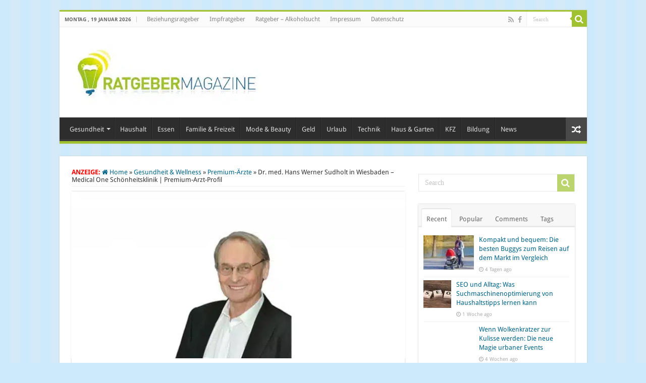

--- FILE ---
content_type: text/html; charset=UTF-8
request_url: https://www.ratgebermagazine.de/dr-med-hans-werner-sudholt-medical-one-klinik-in-wiesbaden-premium-arzt-profil-2203
body_size: 42530
content:
<!DOCTYPE html>
<html lang="de" prefix="og: http://ogp.me/ns#">
<head>
<meta charset="UTF-8" />
<link rel="pingback" href="https://www.ratgebermagazine.de/xmlrpc.php" />
<meta name="robots" content="noarchive" />
<meta property="og:title" content="Dr. med. Hans Werner Sudholt in Wiesbaden &#8211; Medical One Schönheitsklinik | Premium-Arzt-Profil - Ratgeber-Magazin: Rat und Hilfe für das alltägliche Leben"/>
<meta property="og:type" content="article"/>
<meta property="og:description" content="Dr. med. Hans Werner Sudholt Facharzt für Innere Medizin Fakten Fachgebiet: Innere Medizin Position:"/>
<meta property="og:url" content="https://www.ratgebermagazine.de/dr-med-hans-werner-sudholt-medical-one-klinik-in-wiesbaden-premium-arzt-profil-2203"/>
<meta property="og:site_name" content="Ratgeber-Magazin: Rat und Hilfe für das alltägliche Leben"/>
<meta property="og:image" content="https://www.ratgebermagazine.de/wp-content/uploads/sudholt.jpg" />
<meta name='robots' content='index, follow, max-image-preview:large, max-snippet:-1, max-video-preview:-1' />
<style id="global-cls-fix"></style>
<link rel='dns-prefetch' href='//cdn.wum.rocks' />
<link rel='preconnect' href='//cdn.wum.rocks' crossorigin />
<link rel='dns-prefetch' href='//privacy.wum.rocks' />
<link rel='preconnect' href='//privacy.wum.rocks' crossorigin />
<script src="https://privacy.wum.rocks/app.js?apiKey=f9104924bb2305d37c0cc35c4be55da4e360445c2a7839e6&amp;domain=c904649" referrerpolicy="origin"></script>

	<!-- This site is optimized with the Yoast SEO plugin v26.7 - https://yoast.com/wordpress/plugins/seo/ -->
	<title>Dr. med. Hans Werner Sudholt in Wiesbaden - Medical One Schönheitsklinik | Premium-Arzt-Profil - Ratgeber-Magazin: Rat und Hilfe für das alltägliche Leben</title>
<link data-rocket-preload as="style" href="https://cdn.wum.rocks/google-fonts/css?family=Droid%20Sans%3Aregular%2C700&#038;display=swap" rel="preload">
<link href="https://cdn.wum.rocks/google-fonts/css?family=Droid%20Sans%3Aregular%2C700&#038;display=swap" media="print" onload="this.media=&#039;all&#039;" rel="stylesheet">
<style id="wpr-usedcss">img:is([sizes=auto i],[sizes^="auto," i]){contain-intrinsic-size:3000px 1500px}:where(.wp-block-button__link){border-radius:9999px;box-shadow:none;padding:calc(.667em + 2px) calc(1.333em + 2px);text-decoration:none}:root :where(.wp-block-button .wp-block-button__link.is-style-outline),:root :where(.wp-block-button.is-style-outline>.wp-block-button__link){border:2px solid;padding:.667em 1.333em}:root :where(.wp-block-button .wp-block-button__link.is-style-outline:not(.has-text-color)),:root :where(.wp-block-button.is-style-outline>.wp-block-button__link:not(.has-text-color)){color:currentColor}:root :where(.wp-block-button .wp-block-button__link.is-style-outline:not(.has-background)),:root :where(.wp-block-button.is-style-outline>.wp-block-button__link:not(.has-background)){background-color:initial;background-image:none}:where(.wp-block-calendar table:not(.has-background) th){background:#ddd}:where(.wp-block-columns){margin-bottom:1.75em}:where(.wp-block-columns.has-background){padding:1.25em 2.375em}:where(.wp-block-post-comments input[type=submit]){border:none}:where(.wp-block-cover-image:not(.has-text-color)),:where(.wp-block-cover:not(.has-text-color)){color:#fff}:where(.wp-block-cover-image.is-light:not(.has-text-color)),:where(.wp-block-cover.is-light:not(.has-text-color)){color:#000}:root :where(.wp-block-cover h1:not(.has-text-color)),:root :where(.wp-block-cover h2:not(.has-text-color)),:root :where(.wp-block-cover h3:not(.has-text-color)),:root :where(.wp-block-cover h4:not(.has-text-color)),:root :where(.wp-block-cover h5:not(.has-text-color)),:root :where(.wp-block-cover h6:not(.has-text-color)),:root :where(.wp-block-cover p:not(.has-text-color)){color:inherit}:where(.wp-block-file){margin-bottom:1.5em}:where(.wp-block-file__button){border-radius:2em;display:inline-block;padding:.5em 1em}:where(.wp-block-file__button):is(a):active,:where(.wp-block-file__button):is(a):focus,:where(.wp-block-file__button):is(a):hover,:where(.wp-block-file__button):is(a):visited{box-shadow:none;color:#fff;opacity:.85;text-decoration:none}.wp-block-gallery:not(.has-nested-images){display:flex;flex-wrap:wrap;list-style-type:none;margin:0;padding:0}.wp-block-gallery:not(.has-nested-images) figcaption{flex-grow:1}.wp-block-gallery:not(.has-nested-images).alignleft,.wp-block-gallery:not(.has-nested-images).alignright{max-width:420px;width:100%}:where(.wp-block-group.wp-block-group-is-layout-constrained){position:relative}:root :where(.wp-block-image.is-style-rounded img,.wp-block-image .is-style-rounded img){border-radius:9999px}:where(.wp-block-latest-comments:not([style*=line-height] .wp-block-latest-comments__comment)){line-height:1.1}:where(.wp-block-latest-comments:not([style*=line-height] .wp-block-latest-comments__comment-excerpt p)){line-height:1.8}:root :where(.wp-block-latest-posts.is-grid){padding:0}:root :where(.wp-block-latest-posts.wp-block-latest-posts__list){padding-left:0}ul{box-sizing:border-box}:root :where(.wp-block-list.has-background){padding:1.25em 2.375em}:where(.wp-block-navigation.has-background .wp-block-navigation-item a:not(.wp-element-button)),:where(.wp-block-navigation.has-background .wp-block-navigation-submenu a:not(.wp-element-button)){padding:.5em 1em}:where(.wp-block-navigation .wp-block-navigation__submenu-container .wp-block-navigation-item a:not(.wp-element-button)),:where(.wp-block-navigation .wp-block-navigation__submenu-container .wp-block-navigation-submenu a:not(.wp-element-button)),:where(.wp-block-navigation .wp-block-navigation__submenu-container .wp-block-navigation-submenu button.wp-block-navigation-item__content),:where(.wp-block-navigation .wp-block-navigation__submenu-container .wp-block-pages-list__item button.wp-block-navigation-item__content){padding:.5em 1em}:root :where(p.has-background){padding:1.25em 2.375em}:where(p.has-text-color:not(.has-link-color)) a{color:inherit}:where(.wp-block-post-comments-form) input:not([type=submit]),:where(.wp-block-post-comments-form) textarea{border:1px solid #949494;font-family:inherit;font-size:1em}:where(.wp-block-post-comments-form) input:where(:not([type=submit]):not([type=checkbox])),:where(.wp-block-post-comments-form) textarea{padding:calc(.667em + 2px)}:where(.wp-block-post-excerpt){box-sizing:border-box;margin-bottom:var(--wp--style--block-gap);margin-top:var(--wp--style--block-gap)}:where(.wp-block-preformatted.has-background){padding:1.25em 2.375em}:where(.wp-block-search__button){border:1px solid #ccc;padding:6px 10px}:where(.wp-block-search__input){font-family:inherit;font-size:inherit;font-style:inherit;font-weight:inherit;letter-spacing:inherit;line-height:inherit;text-transform:inherit}:where(.wp-block-search__button-inside .wp-block-search__inside-wrapper){border:1px solid #949494;box-sizing:border-box;padding:4px}:where(.wp-block-search__button-inside .wp-block-search__inside-wrapper) .wp-block-search__input{border:none;border-radius:0;padding:0 4px}:where(.wp-block-search__button-inside .wp-block-search__inside-wrapper) .wp-block-search__input:focus{outline:0}:where(.wp-block-search__button-inside .wp-block-search__inside-wrapper) :where(.wp-block-search__button){padding:4px 8px}:root :where(.wp-block-separator.is-style-dots){height:auto;line-height:1;text-align:center}:root :where(.wp-block-separator.is-style-dots):before{color:currentColor;content:"···";font-family:serif;font-size:1.5em;letter-spacing:2em;padding-left:2em}:root :where(.wp-block-site-logo.is-style-rounded){border-radius:9999px}:where(.wp-block-social-links:not(.is-style-logos-only)) .wp-social-link{background-color:#f0f0f0;color:#444}:where(.wp-block-social-links:not(.is-style-logos-only)) .wp-social-link-amazon{background-color:#f90;color:#fff}:where(.wp-block-social-links:not(.is-style-logos-only)) .wp-social-link-bandcamp{background-color:#1ea0c3;color:#fff}:where(.wp-block-social-links:not(.is-style-logos-only)) .wp-social-link-behance{background-color:#0757fe;color:#fff}:where(.wp-block-social-links:not(.is-style-logos-only)) .wp-social-link-bluesky{background-color:#0a7aff;color:#fff}:where(.wp-block-social-links:not(.is-style-logos-only)) .wp-social-link-codepen{background-color:#1e1f26;color:#fff}:where(.wp-block-social-links:not(.is-style-logos-only)) .wp-social-link-deviantart{background-color:#02e49b;color:#fff}:where(.wp-block-social-links:not(.is-style-logos-only)) .wp-social-link-dribbble{background-color:#e94c89;color:#fff}:where(.wp-block-social-links:not(.is-style-logos-only)) .wp-social-link-dropbox{background-color:#4280ff;color:#fff}:where(.wp-block-social-links:not(.is-style-logos-only)) .wp-social-link-etsy{background-color:#f45800;color:#fff}:where(.wp-block-social-links:not(.is-style-logos-only)) .wp-social-link-facebook{background-color:#0866ff;color:#fff}:where(.wp-block-social-links:not(.is-style-logos-only)) .wp-social-link-fivehundredpx{background-color:#000;color:#fff}:where(.wp-block-social-links:not(.is-style-logos-only)) .wp-social-link-flickr{background-color:#0461dd;color:#fff}:where(.wp-block-social-links:not(.is-style-logos-only)) .wp-social-link-foursquare{background-color:#e65678;color:#fff}:where(.wp-block-social-links:not(.is-style-logos-only)) .wp-social-link-github{background-color:#24292d;color:#fff}:where(.wp-block-social-links:not(.is-style-logos-only)) .wp-social-link-goodreads{background-color:#eceadd;color:#382110}:where(.wp-block-social-links:not(.is-style-logos-only)) .wp-social-link-google{background-color:#ea4434;color:#fff}:where(.wp-block-social-links:not(.is-style-logos-only)) .wp-social-link-gravatar{background-color:#1d4fc4;color:#fff}:where(.wp-block-social-links:not(.is-style-logos-only)) .wp-social-link-instagram{background-color:#f00075;color:#fff}:where(.wp-block-social-links:not(.is-style-logos-only)) .wp-social-link-lastfm{background-color:#e21b24;color:#fff}:where(.wp-block-social-links:not(.is-style-logos-only)) .wp-social-link-linkedin{background-color:#0d66c2;color:#fff}:where(.wp-block-social-links:not(.is-style-logos-only)) .wp-social-link-mastodon{background-color:#3288d4;color:#fff}:where(.wp-block-social-links:not(.is-style-logos-only)) .wp-social-link-medium{background-color:#000;color:#fff}:where(.wp-block-social-links:not(.is-style-logos-only)) .wp-social-link-meetup{background-color:#f6405f;color:#fff}:where(.wp-block-social-links:not(.is-style-logos-only)) .wp-social-link-patreon{background-color:#000;color:#fff}:where(.wp-block-social-links:not(.is-style-logos-only)) .wp-social-link-pinterest{background-color:#e60122;color:#fff}:where(.wp-block-social-links:not(.is-style-logos-only)) .wp-social-link-pocket{background-color:#ef4155;color:#fff}:where(.wp-block-social-links:not(.is-style-logos-only)) .wp-social-link-reddit{background-color:#ff4500;color:#fff}:where(.wp-block-social-links:not(.is-style-logos-only)) .wp-social-link-skype{background-color:#0478d7;color:#fff}:where(.wp-block-social-links:not(.is-style-logos-only)) .wp-social-link-snapchat{background-color:#fefc00;color:#fff;stroke:#000}:where(.wp-block-social-links:not(.is-style-logos-only)) .wp-social-link-soundcloud{background-color:#ff5600;color:#fff}:where(.wp-block-social-links:not(.is-style-logos-only)) .wp-social-link-spotify{background-color:#1bd760;color:#fff}:where(.wp-block-social-links:not(.is-style-logos-only)) .wp-social-link-telegram{background-color:#2aabee;color:#fff}:where(.wp-block-social-links:not(.is-style-logos-only)) .wp-social-link-threads{background-color:#000;color:#fff}:where(.wp-block-social-links:not(.is-style-logos-only)) .wp-social-link-tiktok{background-color:#000;color:#fff}:where(.wp-block-social-links:not(.is-style-logos-only)) .wp-social-link-tumblr{background-color:#011835;color:#fff}:where(.wp-block-social-links:not(.is-style-logos-only)) .wp-social-link-twitch{background-color:#6440a4;color:#fff}:where(.wp-block-social-links:not(.is-style-logos-only)) .wp-social-link-twitter{background-color:#1da1f2;color:#fff}:where(.wp-block-social-links:not(.is-style-logos-only)) .wp-social-link-vimeo{background-color:#1eb7ea;color:#fff}:where(.wp-block-social-links:not(.is-style-logos-only)) .wp-social-link-vk{background-color:#4680c2;color:#fff}:where(.wp-block-social-links:not(.is-style-logos-only)) .wp-social-link-wordpress{background-color:#3499cd;color:#fff}:where(.wp-block-social-links:not(.is-style-logos-only)) .wp-social-link-whatsapp{background-color:#25d366;color:#fff}:where(.wp-block-social-links:not(.is-style-logos-only)) .wp-social-link-x{background-color:#000;color:#fff}:where(.wp-block-social-links:not(.is-style-logos-only)) .wp-social-link-yelp{background-color:#d32422;color:#fff}:where(.wp-block-social-links:not(.is-style-logos-only)) .wp-social-link-youtube{background-color:red;color:#fff}:where(.wp-block-social-links.is-style-logos-only) .wp-social-link{background:0 0}:where(.wp-block-social-links.is-style-logos-only) .wp-social-link svg{height:1.25em;width:1.25em}:where(.wp-block-social-links.is-style-logos-only) .wp-social-link-amazon{color:#f90}:where(.wp-block-social-links.is-style-logos-only) .wp-social-link-bandcamp{color:#1ea0c3}:where(.wp-block-social-links.is-style-logos-only) .wp-social-link-behance{color:#0757fe}:where(.wp-block-social-links.is-style-logos-only) .wp-social-link-bluesky{color:#0a7aff}:where(.wp-block-social-links.is-style-logos-only) .wp-social-link-codepen{color:#1e1f26}:where(.wp-block-social-links.is-style-logos-only) .wp-social-link-deviantart{color:#02e49b}:where(.wp-block-social-links.is-style-logos-only) .wp-social-link-dribbble{color:#e94c89}:where(.wp-block-social-links.is-style-logos-only) .wp-social-link-dropbox{color:#4280ff}:where(.wp-block-social-links.is-style-logos-only) .wp-social-link-etsy{color:#f45800}:where(.wp-block-social-links.is-style-logos-only) .wp-social-link-facebook{color:#0866ff}:where(.wp-block-social-links.is-style-logos-only) .wp-social-link-fivehundredpx{color:#000}:where(.wp-block-social-links.is-style-logos-only) .wp-social-link-flickr{color:#0461dd}:where(.wp-block-social-links.is-style-logos-only) .wp-social-link-foursquare{color:#e65678}:where(.wp-block-social-links.is-style-logos-only) .wp-social-link-github{color:#24292d}:where(.wp-block-social-links.is-style-logos-only) .wp-social-link-goodreads{color:#382110}:where(.wp-block-social-links.is-style-logos-only) .wp-social-link-google{color:#ea4434}:where(.wp-block-social-links.is-style-logos-only) .wp-social-link-gravatar{color:#1d4fc4}:where(.wp-block-social-links.is-style-logos-only) .wp-social-link-instagram{color:#f00075}:where(.wp-block-social-links.is-style-logos-only) .wp-social-link-lastfm{color:#e21b24}:where(.wp-block-social-links.is-style-logos-only) .wp-social-link-linkedin{color:#0d66c2}:where(.wp-block-social-links.is-style-logos-only) .wp-social-link-mastodon{color:#3288d4}:where(.wp-block-social-links.is-style-logos-only) .wp-social-link-medium{color:#000}:where(.wp-block-social-links.is-style-logos-only) .wp-social-link-meetup{color:#f6405f}:where(.wp-block-social-links.is-style-logos-only) .wp-social-link-patreon{color:#000}:where(.wp-block-social-links.is-style-logos-only) .wp-social-link-pinterest{color:#e60122}:where(.wp-block-social-links.is-style-logos-only) .wp-social-link-pocket{color:#ef4155}:where(.wp-block-social-links.is-style-logos-only) .wp-social-link-reddit{color:#ff4500}:where(.wp-block-social-links.is-style-logos-only) .wp-social-link-skype{color:#0478d7}:where(.wp-block-social-links.is-style-logos-only) .wp-social-link-snapchat{color:#fff;stroke:#000}:where(.wp-block-social-links.is-style-logos-only) .wp-social-link-soundcloud{color:#ff5600}:where(.wp-block-social-links.is-style-logos-only) .wp-social-link-spotify{color:#1bd760}:where(.wp-block-social-links.is-style-logos-only) .wp-social-link-telegram{color:#2aabee}:where(.wp-block-social-links.is-style-logos-only) .wp-social-link-threads{color:#000}:where(.wp-block-social-links.is-style-logos-only) .wp-social-link-tiktok{color:#000}:where(.wp-block-social-links.is-style-logos-only) .wp-social-link-tumblr{color:#011835}:where(.wp-block-social-links.is-style-logos-only) .wp-social-link-twitch{color:#6440a4}:where(.wp-block-social-links.is-style-logos-only) .wp-social-link-twitter{color:#1da1f2}:where(.wp-block-social-links.is-style-logos-only) .wp-social-link-vimeo{color:#1eb7ea}:where(.wp-block-social-links.is-style-logos-only) .wp-social-link-vk{color:#4680c2}:where(.wp-block-social-links.is-style-logos-only) .wp-social-link-whatsapp{color:#25d366}:where(.wp-block-social-links.is-style-logos-only) .wp-social-link-wordpress{color:#3499cd}:where(.wp-block-social-links.is-style-logos-only) .wp-social-link-x{color:#000}:where(.wp-block-social-links.is-style-logos-only) .wp-social-link-yelp{color:#d32422}:where(.wp-block-social-links.is-style-logos-only) .wp-social-link-youtube{color:red}:root :where(.wp-block-social-links .wp-social-link a){padding:.25em}:root :where(.wp-block-social-links.is-style-logos-only .wp-social-link a){padding:0}:root :where(.wp-block-social-links.is-style-pill-shape .wp-social-link a){padding-left:.66667em;padding-right:.66667em}:root :where(.wp-block-tag-cloud.is-style-outline){display:flex;flex-wrap:wrap;gap:1ch}:root :where(.wp-block-tag-cloud.is-style-outline a){border:1px solid;font-size:unset!important;margin-right:0;padding:1ch 2ch;text-decoration:none!important}:root :where(.wp-block-table-of-contents){box-sizing:border-box}:where(.wp-block-term-description){box-sizing:border-box;margin-bottom:var(--wp--style--block-gap);margin-top:var(--wp--style--block-gap)}:where(pre.wp-block-verse){font-family:inherit}:root{--wp--preset--font-size--normal:16px;--wp--preset--font-size--huge:42px}html :where(.has-border-color){border-style:solid}html :where([style*=border-top-color]){border-top-style:solid}html :where([style*=border-right-color]){border-right-style:solid}html :where([style*=border-bottom-color]){border-bottom-style:solid}html :where([style*=border-left-color]){border-left-style:solid}html :where([style*=border-width]){border-style:solid}html :where([style*=border-top-width]){border-top-style:solid}html :where([style*=border-right-width]){border-right-style:solid}html :where([style*=border-bottom-width]){border-bottom-style:solid}html :where([style*=border-left-width]){border-left-style:solid}html :where(img[class*=wp-image-]){height:auto;max-width:100%}:where(figure){margin:0 0 1em}html :where(.is-position-sticky){--wp-admin--admin-bar--position-offset:var(--wp-admin--admin-bar--height,0px)}@media screen and (max-width:600px){html :where(.is-position-sticky){--wp-admin--admin-bar--position-offset:0px}}:root{--wp--preset--aspect-ratio--square:1;--wp--preset--aspect-ratio--4-3:4/3;--wp--preset--aspect-ratio--3-4:3/4;--wp--preset--aspect-ratio--3-2:3/2;--wp--preset--aspect-ratio--2-3:2/3;--wp--preset--aspect-ratio--16-9:16/9;--wp--preset--aspect-ratio--9-16:9/16;--wp--preset--color--black:#000000;--wp--preset--color--cyan-bluish-gray:#abb8c3;--wp--preset--color--white:#ffffff;--wp--preset--color--pale-pink:#f78da7;--wp--preset--color--vivid-red:#cf2e2e;--wp--preset--color--luminous-vivid-orange:#ff6900;--wp--preset--color--luminous-vivid-amber:#fcb900;--wp--preset--color--light-green-cyan:#7bdcb5;--wp--preset--color--vivid-green-cyan:#00d084;--wp--preset--color--pale-cyan-blue:#8ed1fc;--wp--preset--color--vivid-cyan-blue:#0693e3;--wp--preset--color--vivid-purple:#9b51e0;--wp--preset--gradient--vivid-cyan-blue-to-vivid-purple:linear-gradient(135deg,rgba(6, 147, 227, 1) 0%,rgb(155, 81, 224) 100%);--wp--preset--gradient--light-green-cyan-to-vivid-green-cyan:linear-gradient(135deg,rgb(122, 220, 180) 0%,rgb(0, 208, 130) 100%);--wp--preset--gradient--luminous-vivid-amber-to-luminous-vivid-orange:linear-gradient(135deg,rgba(252, 185, 0, 1) 0%,rgba(255, 105, 0, 1) 100%);--wp--preset--gradient--luminous-vivid-orange-to-vivid-red:linear-gradient(135deg,rgba(255, 105, 0, 1) 0%,rgb(207, 46, 46) 100%);--wp--preset--gradient--very-light-gray-to-cyan-bluish-gray:linear-gradient(135deg,rgb(238, 238, 238) 0%,rgb(169, 184, 195) 100%);--wp--preset--gradient--cool-to-warm-spectrum:linear-gradient(135deg,rgb(74, 234, 220) 0%,rgb(151, 120, 209) 20%,rgb(207, 42, 186) 40%,rgb(238, 44, 130) 60%,rgb(251, 105, 98) 80%,rgb(254, 248, 76) 100%);--wp--preset--gradient--blush-light-purple:linear-gradient(135deg,rgb(255, 206, 236) 0%,rgb(152, 150, 240) 100%);--wp--preset--gradient--blush-bordeaux:linear-gradient(135deg,rgb(254, 205, 165) 0%,rgb(254, 45, 45) 50%,rgb(107, 0, 62) 100%);--wp--preset--gradient--luminous-dusk:linear-gradient(135deg,rgb(255, 203, 112) 0%,rgb(199, 81, 192) 50%,rgb(65, 88, 208) 100%);--wp--preset--gradient--pale-ocean:linear-gradient(135deg,rgb(255, 245, 203) 0%,rgb(182, 227, 212) 50%,rgb(51, 167, 181) 100%);--wp--preset--gradient--electric-grass:linear-gradient(135deg,rgb(202, 248, 128) 0%,rgb(113, 206, 126) 100%);--wp--preset--gradient--midnight:linear-gradient(135deg,rgb(2, 3, 129) 0%,rgb(40, 116, 252) 100%);--wp--preset--font-size--small:13px;--wp--preset--font-size--medium:20px;--wp--preset--font-size--large:36px;--wp--preset--font-size--x-large:42px;--wp--preset--spacing--20:0.44rem;--wp--preset--spacing--30:0.67rem;--wp--preset--spacing--40:1rem;--wp--preset--spacing--50:1.5rem;--wp--preset--spacing--60:2.25rem;--wp--preset--spacing--70:3.38rem;--wp--preset--spacing--80:5.06rem;--wp--preset--shadow--natural:6px 6px 9px rgba(0, 0, 0, .2);--wp--preset--shadow--deep:12px 12px 50px rgba(0, 0, 0, .4);--wp--preset--shadow--sharp:6px 6px 0px rgba(0, 0, 0, .2);--wp--preset--shadow--outlined:6px 6px 0px -3px rgba(255, 255, 255, 1),6px 6px rgba(0, 0, 0, 1);--wp--preset--shadow--crisp:6px 6px 0px rgba(0, 0, 0, 1)}:where(.is-layout-flex){gap:.5em}:where(.is-layout-grid){gap:.5em}:where(.wp-block-post-template.is-layout-flex){gap:1.25em}:where(.wp-block-post-template.is-layout-grid){gap:1.25em}:where(.wp-block-columns.is-layout-flex){gap:2em}:where(.wp-block-columns.is-layout-grid){gap:2em}:root :where(.wp-block-pullquote){font-size:1.5em;line-height:1.6}.wpp-list li{overflow:hidden;float:none;clear:both;margin-bottom:1rem}.wpp-list li:last-of-type{margin-bottom:0}*{padding:0;margin:0;outline:0;list-style:none;border:0}*,:after,:before{-webkit-box-sizing:border-box;-moz-box-sizing:border-box;-ms-box-sizing:border-box;box-sizing:border-box}html{-ms-touch-action:manipulation;touch-action:manipulation}body{background:var(--wpr-bg-23723613-e2c1-40e3-9f88-211849d9935b) #fff;color:#333;font-family:'Droid Sans',Arial,Verdana,sans-serif;font-size:13px}code{direction:ltr;background:var(--wpr-bg-2381209d-68af-4e76-bea9-06ebff6d82f9);font:11px / 19px'andale mono','lucida console',monospace;padding:3px;display:block;overflow-x:visible;overflow-y:hidden;margin:0 0 20px;color:#666;border-top:1px solid #e1e1e1;border-left:1px solid #e1e1e1;border-bottom:1px solid #f0f0f0;border-right:1px solid #f0f0f0}h1,h2,h3,h4{font-weight:400}.alignright{float:right}.alignleft{float:left}a{color:#444;text-decoration:none}a:hover{color:#000}.clear{clear:both}#main-nav:after,#theme-header:after,.gallery:after{display:block;visibility:hidden;clear:both;height:0;content:" "}.main-menu li a,.post-title a,.search-block-large #s,.search-block-large .search-button,a{-webkit-transition:.2s ease-in-out;-moz-transition:.2s ease-in-out;-ms-transition:.2s ease-in-out;-o-transition:.2s ease-in-out;transition:all .2s ease-in-out}iframe{max-width:100%}input,select,textarea{border:1px solid #ccc;background:#fff;font-size:inherit}textarea{overflow:auto;width:100%}input,textarea{padding:5px;outline:0}select{padding:2px}option{padding:0 4px}button,input[type=button]{padding:4px;cursor:pointer;vertical-align:middle}textarea.textarea{border:1px solid #ccc;-webkit-border-radius:1px;-moz-border-radius:1px;border-radius:1px}input[type=number],input[type=text],input[type=time],input[type=url],select,textarea{border-color:#f1f1f1;border-top-color:#ddd;border-left-color:#ddd;background-color:#f9f9f9;color:#515151;font:12px Tahoma;padding:8px;margin-bottom:7px;-webkit-border-radius:3px;-moz-border-radius:3px;border-radius:3px;webkit-transition:all 0.3s ease-in-out;-moz-transition:.3s ease-in-out;-o-transition:.3s ease-in-out;-ms-transition:.3s ease-in-out;transition:all .3s ease-in-out}input[type=number]:hover,input[type=text]:hover,input[type=time]:hover,input[type=url]:hover,select:focus,textarea:hover{background-color:#f5f5f5}input[type=number]:focus,input[type=text]:focus,input[type=time]:focus,input[type=url]:focus,select:focus,textarea:focus{background-color:#fff}#main-content input[type=submit],.button,a.button,input[type=submit]{width:auto;position:relative;background-color:#f88c00;color:#fff;padding:5px 12px;font:12px Tahoma;display:inline-block;line-height:22px;border:0;cursor:pointer;text-decoration:none;webkit-transition:all 0.3s ease-in-out;-moz-transition:.3s ease-in-out;-o-transition:.3s ease-in-out;-ms-transition:.3s ease-in-out;transition:all .3s ease-in-out;-webkit-border-radius:2px;-moz-border-radius:2px;border-radius:2px;-webkit-appearance:none!important;-moz-appearance:none!important;appearance:none!important}#main-content input[type=submit]:hover,.button:hover,a.button:hover,input[type=submit]:hover{background-color:#777!important;text-decoration:none}::-moz-selection{background:#f9a386;color:#fff;text-shadow:none}::selection{background:#f9a386;color:#fff;text-shadow:none}@font-face{font-display:swap;font-family:BebasNeueRegular;src:url('https://www.ratgebermagazine.de/wp-content/themes/sahifa/fonts/BebasNeue/BebasNeue-webfont.eot');src:url('https://www.ratgebermagazine.de/wp-content/themes/sahifa/fonts/BebasNeue/BebasNeue-webfont.eot?#iefix') format('embedded-opentype'),url('https://www.ratgebermagazine.de/wp-content/themes/sahifa/fonts/BebasNeue/BebasNeue-webfont.woff') format('woff'),url('https://www.ratgebermagazine.de/wp-content/themes/sahifa/fonts/BebasNeue/BebasNeue-webfont.ttf') format('truetype'),url('https://www.ratgebermagazine.de/wp-content/themes/sahifa/fonts/BebasNeue/BebasNeue-webfont.svg#BebasNeueRegular') format('svg');font-weight:400;font-style:normal}@font-face{font-display:swap;font-family:FontAwesome;src:url('https://www.ratgebermagazine.de/wp-content/themes/sahifa/fonts/fontawesome/fontawesome-webfont.eot?v=4.7.0');src:url('https://www.ratgebermagazine.de/wp-content/themes/sahifa/fonts/fontawesome/fontawesome-webfont.eot?#iefix&v=4.7.0') format('embedded-opentype'),url('https://www.ratgebermagazine.de/wp-content/themes/sahifa/fonts/fontawesome/fontawesome-webfont.woff2?v=4.7.0') format('woff2'),url('https://www.ratgebermagazine.de/wp-content/themes/sahifa/fonts/fontawesome/fontawesome-webfont.woff?v=4.7.0') format('woff'),url('https://www.ratgebermagazine.de/wp-content/themes/sahifa/fonts/fontawesome/fontawesome-webfont.ttf?v=4.7.0') format('truetype'),url('https://www.ratgebermagazine.de/wp-content/themes/sahifa/fonts/fontawesome/fontawesome-webfont.svg?v=4.7.0#fontawesomeregular') format('svg');font-weight:400;font-style:normal}@-webkit-keyframes fa-spin{0%{-webkit-transform:rotate(0);transform:rotate(0)}100%{-webkit-transform:rotate(359deg);transform:rotate(359deg)}}@keyframes fa-spin{0%{-webkit-transform:rotate(0);transform:rotate(0)}100%{-webkit-transform:rotate(359deg);transform:rotate(359deg)}}.fa-search:before{content:"\f002"}.fa-user:before{content:"\f007"}.fa-close:before{content:"\f00d"}.fa-home:before{content:"\f015"}.fa-clock-o:before{content:"\f017"}.fa-eye:before{content:"\f06e"}.fa-random:before{content:"\f074"}.fa-chevron-up:before{content:"\f077"}.fa-chevron-down:before{content:"\f078"}.fa-folder:before{content:"\f07b"}.fa-comments:before{content:"\f086"}.fa-facebook:before{content:"\f09a"}.fa-rss:before{content:"\f09e"}#mobile-menu li.menu-item-home a:before,.ei-slider-loading:before,.fa,.flex-direction-nav .flex-next,.flex-direction-nav .flex-prev,.flexslider:before{display:inline-block;font:14px/1 FontAwesome;font-size:inherit;text-rendering:auto;-webkit-font-smoothing:antialiased;-moz-osx-font-smoothing:grayscale;transform:none}.wrapper-outer{position:relative}.background-cover{position:fixed;background-repeat:no-repeat;top:0;left:0;z-index:0;overflow:hidden;width:100%;height:100%;-webkit-background-size:cover;-moz-background-size:cover;-o-background-size:cover;background-size:cover}.container{width:1045px;margin:0 auto}#wrapper.boxed{margin:0 auto}#wrapper.boxed #main-content,#wrapper.boxed #theme-header,#wrapper.boxed .breaking-news{width:1045px;-webkit-box-shadow:0 0 3px #cacaca;-moz-box-shadow:0 0 3px #cacaca;box-shadow:0 0 3px #cacaca}#wrapper.boxed #main-content{padding-right:24px;padding-left:24px}#wrapper.boxed-all #theme-header{margin-top:0}#wrapper.wide-layout #theme-header{margin-top:0}#theme-header{background:#fff;margin:20px auto 25px;border-top:3px solid #f88c00;position:relative}.top-nav{background:#fbfbfb;border-bottom:1px solid #ececec;height:31px}.top-nav ul{float:left}.top-nav ul li{position:relative;display:inline-block;float:left;font-size:12px}.top-nav ul li a{display:inline-block;height:30px;line-height:30px;color:#838383;padding:0 10px}.top-nav ul li a:hover{color:#000}.top-nav ul ul{background:#fbfbfb;display:none;padding:0;position:absolute;top:30px;width:180px;z-index:200;float:left;-webkit-box-shadow:0 1px 2px rgba(0,0,0,.4);-moz-box-shadow:0 1px 2px rgba(0,0,0,.4);box-shadow:0 1px 2px rgba(0,0,0,.4)}.top-nav ul ul li{background:0 0!important;border:none!important;z-index:200;min-width:180px}.top-nav ul ul ul{right:auto;left:100%;top:0;z-index:200}.top-nav ul ul a{background:0 0!important;height:auto!important;line-height:1em;padding:10px;width:160px;display:block!important;margin-right:0!important;z-index:200;color:#777!important}.top-nav ul li:hover>a,.top-nav ul:hover>a{color:#000}.top-nav ul li.menu-item-has-children a{padding-right:20px}#main-nav ul li.menu-item-has-children:after,.top-menu ul li.menu-item-has-children:after{position:absolute;right:7px;top:50%;display:inline-block;content:'';width:0;height:0;border:4px solid transparent;border-top:4px solid #bbb}#main-nav ul ul li.menu-item-has-children:after,.top-nav .top-menu ul ul li.menu-item-has-children:after{border:4px solid transparent;border-left-color:#bbb}.top-nav ul ul li:hover>a,.top-nav ul ul:hover>a{color:#000!important;padding:10px 5px 10px 15px}.top-nav ul li:hover>ul{display:block;-webkit-animation:.1s ease-in tieFadeInDown;-moz-animation:.1s ease-in tieFadeInDown;animation:.1s ease-in tieFadeInDown}.today-date{float:left;padding:0 10px;font-size:10px;color:#666;margin:10px 10px 0 0;font-weight:700;text-transform:uppercase;border:1px solid #ccc;border-width:0 1px 0 0}.search-block{height:30px;overflow:hidden;float:right;margin-left:5px;position:relative}.search-block:after{content:" ";display:block;width:0;height:0;position:absolute;top:10px;z-index:2;right:30px;border:4px solid transparent;border-right-color:#f88c00}.search-block #s-header{background:#fff;float:right;font:11px tahoma;padding:9px 12px 8px;width:90px;color:#c5c5c5;border:0;border:1px solid #ececec;border-width:0 0 0 1px;-webkit-transition:width .7s,color .4s;-moz-transition:width .7s,color .4s;-o-transition:width .7s,color .4s;transition:width .7s,color .4s;-webkit-border-radius:0;-moz-border-radius:0;border-radius:0}.search-block #s-header:focus{color:#000;width:150px}.search-block .search-button{background:#f88c00;cursor:pointer;float:right;height:30px;width:30px;display:block;border:0;box-shadow:none!important;padding:0;-webkit-border-radius:0;-moz-border-radius:0;border-radius:0}.search-block .search-button:active{top:0}.search-block:hover #s-header,.search-block:hover .search-button{opacity:1;color:#444}.search-block button.search-button i:before{font-size:18px;color:#fff}#live-search_results{background:#fff;z-index:550!important;overflow:hidden;padding:10px;-webkit-box-shadow:0 0 3px #cacaca;-moz-box-shadow:0 0 3px #cacaca;box-shadow:0 0 3px #cacaca}.live-search_more{display:block;min-height:1px;margin:3px 0 0;padding:8px;text-align:center;font-weight:700;line-height:12px}.top-nav .social-icons{float:right;padding-top:2px}.top-nav .social-icons a{color:#555}.footer-bottom .social-icons a,.top-nav .social-icons a{opacity:.5}.footer-bottom .social-icons a:hover,.top-nav .social-icons a:hover{top:0;opacity:1}.footer-bottom .social-icons i:before,.top-nav .social-icons i:before{padding:0 2px;line-height:24px;font-size:14px}.header-content{padding:20px 15px;margin:0 auto}.logo{float:left}.logo img{max-width:100%}.logo h1,.logo h2{font:bold 32pt arial}.logo strong{display:none}.logo span{font-weight:400;font-size:14px;display:block;clear:both}#theme-header.full-logo .header-content{padding:0}#theme-header.full-logo .logo{float:none;margin:0!important}#theme-header.full-logo .logo a{display:block;line-height:0}#theme-header.full-logo .logo img{width:100%;height:auto}#theme-header.center-logo .e3lan-top,#theme-header.center-logo .logo{float:none;text-align:center}#main-nav{margin:0 auto;background:#2d2d2d;box-shadow:inset -1px -5px 0 -1px #393939;min-height:52px;border-bottom:5px solid #f88c00}#main-nav .container{position:relative}#main-nav .main-menu{margin-left:10px}#main-nav ul li{font-size:13px;position:relative;display:inline-block;float:left;border:1px solid #222;border-width:0 0 0 1px;height:42px}#main-nav ul li:first-child,#main-nav ul li:first-child a{border:0}#main-nav ul li:last-child a{border-right-width:0}#main-nav ul li a{display:block;height:42px;position:relative;line-height:47px;color:#ddd;padding:0 10px;border:1px solid #383838;border-width:0 0 0 1px}#main-nav ul li i.fa,#mobile-menu li.menu-item-home a:before,#slide-out ul li i.fa{margin-right:5px}#main-nav ul li.menu-item-has-children a{padding-right:20px}#main-nav ul li.menu-item-has-children:after{border-top-color:#ddd}#main-nav ul ul li.menu-item-has-children:after{border-left-color:#ddd}#main-nav ul>li.menu-item-has-children:hover>a:after{content:"";position:absolute;left:20px;top:36px;border-width:0 8px 8px;border-style:solid;border-color:transparent transparent #f88c00;display:block;width:0;z-index:200;-webkit-animation:.2s ease-in tieFadeInDown;-moz-animation:.2s ease-in tieFadeInDown;animation:.2s ease-in tieFadeInDown}#main-nav ul ul>li.menu-item-has-children:hover>a:after{display:none}#main-nav ul ul.sub-menu{width:200px;z-index:250}#main-nav ul ul ul.sub-menu{top:-2px}#main-nav .menu-sub-content{display:none;padding:0;position:absolute;z-index:205;border-top:2px solid #f88c00;background:#2d2d2d;color:#999;-webkit-box-shadow:0 3px 4px 1px rgba(0,0,0,.2);box-shadow:0 3px 4px 1px rgba(0,0,0,.2);-webkit-border-bottom-right-radius:3px;-webkit-border-bottom-left-radius:3px;-moz-border-radius-bottomright:3px;-moz-border-radius-bottomleft:3px;border-bottom-right-radius:3px;border-bottom-left-radius:3px}#main-nav ul ul li,#main-nav ul ul li:first-child{background:0 0!important;width:100%;border:0;border-bottom:1px solid #333;font-size:12px;height:auto!important;margin:0!important}#main-nav ul ul ul{border-top:0}#main-nav ul ul li:first-child{border-top:0!important}#main-nav ul ul ul{right:auto;left:100%;top:0;z-index:210}#main-nav ul ul a{border:0;background:0 0!important;height:auto!important;line-height:1.5em!important;padding:7px;display:block;margin-right:0;z-index:210;color:#ccc}#main-nav ul li:hover>a,#main-nav ul:hover>a{color:#fff}#main-nav ul ul li:hover>a,#main-nav ul ul:hover>a{color:#fff;padding-left:15px;padding-right:5px}#main-nav ul li:hover>ul{display:block;-webkit-animation:.2s ease-in tieFadeInDown;-moz-animation:.2s ease-in tieFadeInDown;animation:.2s ease-in tieFadeInDown}#main-nav ul li.cat-active a{background:#222!important}.fixed-nav{position:fixed;top:-90px;width:1045px;z-index:9999;opacity:.95;-webkit-transition:top .5s;-moz-transition:top .5s;-o-transition:top .5s;transition:top .5s;-webkit-box-shadow:0 5px 3px rgba(0,0,0,.1);-moz-box-shadow:0 5px 3px rgba(0,0,0,.1);box-shadow:0 5px 3px rgba(0,0,0,.1)}.fixed-nav-appear{top:0}a.random-article{background:#494949;width:42px;height:47px;display:block;float:right;margin-left:1px;color:#fff;text-align:center;position:relative}a.random-article i:before{font-size:18px;width:42px;line-height:50px}a.random-article:hover{background-color:#777}.breaking-news{background:#fff;height:32px;margin:-5px auto 25px;overflow:hidden;position:relative}.breaking-news ul{float:left}.breaking-news ul li{display:block}.breaking-news ul a{padding:8px;display:block;white-space:nowrap;font-family:tahoma;background:#fff}#main-content{background:#fff;margin:20px auto 25px;position:relative;padding:24px 0;-webkit-transform:none}#main-content:after{display:block;visibility:hidden;clear:both;height:0;content:"."}.content{float:left;width:660px}#crumbs{margin-bottom:10px;clear:both;padding-bottom:5px;border-bottom:1px solid #eee}#crumbs span.delimiter{padding:0 3px}.lazy-enabled #featured-posts,.lazy-enabled #main-content .post-thumbnail,.lazy-enabled #main-content img,.lazy-enabled #theme-footer div.post-thumbnail{opacity:0}.lazy-enabled #featured-posts.tie-appear,.lazy-enabled #main-content .post-thumbnail.tie-appear,.lazy-enabled #main-content img.tie-appear,.lazy-enabled #theme-footer div.post-thumbnail.tie-appear{opacity:1;-webkit-transition:.4s ease-in-out;-moz-transition:.4s ease-in-out;-o-transition:.4s ease-in-out;transition:all .4s ease-in-out}.stripe-line{background:var(--wpr-bg-ace40e75-1f77-4c71-b759-14ede51771bc);height:12px;overflow:hidden;margin-top:5px}#sidebar .widget-container,.post-listing{background:#fff;border-bottom:4px solid #f88c00;-webkit-box-shadow:0 0 3px #cacaca;-moz-box-shadow:0 0 3px #cacaca;box-shadow:0 0 3px #cacaca}p.post-meta{color:#888;margin:7px 0;font-size:85%}p.post-meta a{color:#888}p.post-meta a:hover{border-bottom:1px dotted #000;color:#000;text-decoration:none}.post-meta i:before,span.post-comments-widget i:before,span.tie-date i:before{margin-right:3px}.author-bio{clear:both;overflow:hidden}.single-post-thumb{margin:0 -1px!important;line-height:0!important}.single-post-thumb img{width:100%;height:auto;max-width:100%}.post-listing.post{margin-bottom:40px}.post-inner{padding:20px}.post-title{font-family:BebasNeueRegular,arial,Georgia,serif;margin-bottom:10px;font-size:28px}body.single .post-inner p.post-meta span{margin-right:15px}body.single .post-inner p.post-meta span i{margin-right:5px}.post-inner p.post-meta{border-bottom:1px solid #f2f2f2;padding-bottom:5px;margin-bottom:10px}p.post-meta span{display:inline-block;margin-right:10px}#reading-position-indicator{display:block;height:4px;position:fixed;bottom:0;left:0;background:#ff8500;width:0;z-index:9999;max-width:100%}.post-thumbnail{margin-right:15px;position:relative;line-height:0}.post-thumbnail a{display:block!important;background:#000;font-size:0}.post-thumbnail img{height:auto;max-width:100%;width:100%;-webkit-transition:.4s;-moz-transition:.4s;-o-transition:.4s;transition:all .4s}.post-thumbnail img.attachment-tie-small{max-width:100px}.post-thumbnail a:hover img{opacity:.3!important}.post-thumbnail a:hover .overlay-icon:before{opacity:1;-webkit-transform:scale(1);-moz-transform:scale(1);-ms-transform:scale(1);-o-transform:scale(1);transform:scale(1)}.overlay-icon:before{content:'\f15c';color:#fff;display:block;position:absolute;top:50%;left:50%;border:3px solid #fff;border-radius:100%;width:40px;height:40px;text-align:center;font-size:18px;line-height:35px;margin:-20px 0 0 -20px;opacity:0;-webkit-backface-visibility:hidden;-webkit-transform:scale(0);-moz-transform:scale(0);-ms-transform:scale(0);-o-transform:scale(0);transform:scale(0);-webkit-transition:.3s ease-in-out;-moz-transition:.3s ease-in-out;-ms-transition:.3s ease-in-out;-o-transition:.3s ease-in-out;transition:all .3s ease-in-out}.flat-social li{width:auto!important}.flat-social a{padding:5px 9px;color:#fff;margin:0 6px 2px 0;display:inline-block;line-height:14px;-webkit-border-radius:2px;-moz-border-radius:2px;border-radius:2px}.flat-social a i{margin-right:3px}.flat-social a:hover{background:#444}.entry{word-wrap:break-word;line-height:22px}.entry p{margin-bottom:20px}.entry img{max-width:100%;height:auto}.entry h1,.entry h2,.entry h3,.entry h4{margin-top:25px;margin-bottom:10px;line-height:1em;font-family:Helvetica;font-weight:400}.entry h1{font-size:36px}.entry h2{font-size:30px}.entry h3{font-size:24px}.entry h4{font-size:18px}.entry ul{margin:0 0 20px 15px}.entry ul li{list-style:disc;list-style-image:none}.entry li{margin:0 0 5px}.entry li ul{margin:5px 0 0 15px}.entry table{border-spacing:0;width:100%;border:1px solid #eee;border-collapse:separate;margin-bottom:1.5em}.entry table tr:nth-child(2n){background:#f9f9f9}.entry table td{padding:.4em;text-align:left;border-right:1px dotted #eee}.entry table tbody td{border-bottom:1px solid #eee}.entry table tr td:last-child{border-right:0}.entry table tbody tr:last-child td{border-bottom:0}.gallery{margin:0 auto 18px;clear:both}.gallery br+br{display:none}#author-box,#related_posts{clear:both}.block-head{padding:3px 0 0;overflow:hidden}.block-head h3{float:left;margin-right:10px;font-size:22px;font-family:BebasNeueRegular,arial,Georgia,serif}#author-box .post-listing,#related_posts .post-listing{padding:20px;margin-bottom:40px}#related_posts .related-item{float:left;width:31.33333333%;margin:0 3% 10px 0}#related_posts .related-item:nth-child(3n+3){margin-right:0}#main-content:not(.full-width) #related_posts .related-item:nth-child(3n+4){clear:left}#related_posts .related-item .post-thumbnail{margin:0 0 10px}.entry #related_posts{margin:0 0 20px 20px;float:right;width:30%;border:1px solid #eee;border-width:0 0 0 1px;padding-left:20px}.entry #related_posts .post-listing{border-bottom:0;padding:0;margin:0;-webkit-box-shadow:none;-moz-box-shadow:none;box-shadow:none}.entry #related_posts .related-item{float:none;width:100%;height:auto;margin:0 0 10px}.entry #related_posts .related-item h3{margin:0;font-size:15px}.entry #related_posts .stripe-line{display:none}.entry #related_posts .block-head h3{margin-top:0}.entry #related_posts .post-inner p.post-meta{padding:0}#check-also-box{position:fixed;z-index:999;bottom:65px;right:-350px;width:300px;border-top:4px solid #f88c00;border-bottom:0;padding:10px 20px 20px;-webkit-transition:.5s;-moz-transition:.5s;-o-transition:.5s;transition:all .5s}#check-also-box.show-check-also{right:0;left:auto}#check-also-box .block-head{padding:0}#check-also-box .block-head h3{text-align:center;margin:0 0 10px;display:block;float:none}#check-also-box .post-thumbnail{margin:0 0 10px}.check-also-post{padding-bottom:10px;margin-bottom:10px;border-bottom:1px solid #eee}.check-also-post:last-child{padding-bottom:0;margin-bottom:0;border-bottom:0}.check-also-post .post-title{font-size:22px;margin-bottom:5px}.check-also-post p{line-height:20px}#check-also-close{position:absolute;left:0;top:0;padding:1px 8px 3px;background:#ff8500;color:#fff;font-size:19px}#check-also-close:hover i{opacity:.7}.post-navigation{clear:both;margin:-10px 0 20px;overflow:hidden}.post-navigation div{display:block;width:245px;position:relative;font-size:14px;color:#999}.post-previous{float:left;padding-left:40px}.post-next{float:right;text-align:right;padding-right:40px}.post-navigation div span{display:block;font-size:80%;color:#999}.post-navigation div a:after{position:absolute;color:#ccc;font-size:56px;margin-top:-11px;height:22px;line-height:22px;top:34%}.post-previous a:after{content:'«';left:0}.post-next a:after{content:'»';right:0}#sidebar{float:right;width:310px}.theiaStickySidebar:after{content:"";display:table;clear:both}.widget{clear:both;margin-bottom:25px}.widget-top{padding:5px 0}.widget-top h4{float:left;margin-right:10px;font-size:20px;font-family:BebasNeueRegular,arial,Georgia,serif}.widget-top h4 a{color:#333}.widget-top h4 a:hover{color:#000}.widget-container{padding:10px;clear:both}.widget-container h3{font-size:inherit}.widget-container li{padding:0 0 5px;line-height:18px;overflow:hidden}.widget-container p:not(:last-child){padding-bottom:1em}.widget-container a:hover{text-decoration:underline}.widget-container li span.tie-date,span.post-comments-widget{color:#aaa;margin:4px 0 0;font-size:80%;display:inline-block}.widget-container .post-thumbnail{float:left;margin-right:10px}#tabbed-widget .tabs-wrap li:last-child{border-bottom:0}#tabbed-widget .tabs-wrap li,.widget_recent_comments .widget-container li{padding:6px 0;border-bottom:1px solid #f2f2f2}#tabbed-widget .widget-top{background:#f7f7f7;height:46px;border-bottom:3px solid #eaeaea;padding:8px 0 0 2px;margin:-10px -10px 10px}.tabs-wrap{clear:both;display:none}.tabs-wrap#tab1{display:block}#tabbed-widget ul.tabs li{float:left;position:relative;margin-left:3px;line-height:30px;padding:2px;background:0 0}#tabbed-widget ul.tabs li a{display:inline-block;text-align:center;color:#666;padding:5px 9px 1px;line-height:30px}#tabbed-widget ul.tabs li a:hover{color:#000}#tabbed-widget ul.tabs li.active a{background:#fff;-webkit-border-top-left-radius:2px;-webkit-border-top-right-radius:2px;-moz-border-radius-topleft:2px;-moz-border-radius-topright:2px;border-top-left-radius:2px;border-top-right-radius:2px;-webkit-box-shadow:0 -1px 2px #d4d4d4;-moz-box-shadow:0 -1px 2px #d4d4d4;box-shadow:0 -1px 2px #d4d4d4}#tabbed-widget .tabs-wrap.tagcloud{font-size:0}#tabbed-widget .tabs-wrap.tagcloud a{padding:6px 8px;background:#f7f7f7;display:inline-block;margin:0 1px 1px 0;-webkit-transition-duration:.3s;-moz-transition-duration:.3s;transition-duration:.3s}#tabbed-widget .tabs-wrap.tagcloud a:hover{background:#333;color:#fff;text-decoration:none}.author-avatar img{float:left;margin:0 20px 0 0}#author-box .author-avatar img{margin-right:20px}.author-description{font-size:95%;line-height:17px}.author-social{float:left;margin-top:10px}.author-social a{width:25px;text-align:center;padding:5px 0;background:#f1f1f1;color:#777;line-height:0}.author-social a:hover{color:#fff}.author-social a,.author-social a i{margin:0!important}.search-block-large{overflow:hidden;position:relative;width:310px;max-width:100%;margin:10px auto}.search-block-large.widget{margin-bottom:25px}.search-block-large #s{background:#fff;font:14px tahoma;padding:9px 12px 8px;width:100%;color:#c5c5c5;margin-bottom:0;border:1px solid #e8e8e8;-webkit-border-radius:0;-moz-border-radius:0;border-radius:0}.search-block-large #s:focus{color:#000}.search-block-large .search-button{position:absolute;top:1px;right:1px;opacity:.7;background:#f88c00;cursor:pointer;height:34px;width:34px;display:block;border:0;box-shadow:none!important;padding:0;-webkit-border-radius:0;-moz-border-radius:0;border-radius:0}.search-block-large:hover #s,.search-block-large:hover .search-button{opacity:1;color:#444}.search-block-large button.search-button i:before{font-size:18px;color:#fff}#sidebar .flexslider{width:310px;height:205px!important;clear:both}#sidebar .flexslider .slides>li{height:205px!important}#sidebar .slider-caption{width:100%;padding:0;bottom:0}#sidebar .slider-caption h2{padding:3px 10px;line-height:20px}#sidebar .slider-caption h2 a{font-size:18px}.social-icons{text-align:center}.social-icons a{margin:2px;position:relative;text-shadow:none;display:inline-block}.social-site{background:#666}img{max-width:100%;height:auto;vertical-align:middle}img.alignright{margin:5px 0 5px 25px;display:inline}img.alignleft{margin:5px 25px 5px 0;display:inline}input.error,textarea.error{border:1px solid red!important}.tipsy{font-size:10px;position:absolute;padding:5px;z-index:100000}.tipsy-inner{background-color:#000;color:#fff;max-width:200px;padding:5px 8px 4px;text-align:center;-webkit-border-radius:3px;-moz-border-radius:3px;border-radius:3px}.tipsy-arrow{position:absolute;width:0;height:0;line-height:0;border:5px dashed #000}#featured-posts{margin-bottom:30px;overflow:hidden;display:block;position:relative}#featured-posts .flex-direction-nav a{width:40px;height:40px;margin:0;color:#fff;display:block;position:absolute;top:5px;right:0;cursor:pointer;opacity:0;z-index:2;background:#222}#featured-posts .flex-direction-nav .flex-next{right:5px!important}#featured-posts .flex-direction-nav .flex-prev{right:50px!important;left:auto!important}#featured-posts .flex-direction-nav .flex-next:before,#featured-posts .flex-direction-nav .flex-prev:before{width:40px;height:40px;line-height:40px;font-size:20pt;display:block;text-align:center}#featured-posts:hover .flex-next,#featured-posts:hover .flex-prev{opacity:.8}#featured-posts .flex-next:hover,#featured-posts .flex-prev:hover{background:#f88c00}.flexslider .slides>li{display:none;-webkit-backface-visibility:hidden;position:relative;height:498px}.flexslider .slides img{width:100%;height:100%;display:block}.slides:after{content:".";display:block;clear:both;visibility:hidden;line-height:0;height:0}* html .slides{height:1%}.no-js .slides>li:first-child{display:block}.flexslider{overflow:hidden;margin:0 auto 20px;position:relative;zoom:1;width:100%;height:498px;max-width:100%;background:#000}.ei-slider-loading:before,.flexslider:before{position:absolute;top:50%;left:50%;margin:-13.5px 0 0 -13.5px;height:27px;width:27px;font-size:30px;content:"\f110";color:#999;-webkit-animation:2s linear infinite fa-spin;animation:2s linear infinite fa-spin}.flexslider .slides{zoom:1}.flex-direction-nav a{width:30px;height:30px;margin:-15px 0 0;color:#fff;display:block;position:absolute;top:50%;cursor:pointer;opacity:0;z-index:2;-webkit-transition:.3s;-moz-transition:.3s;transition:all .3s ease}.flex-direction-nav .flex-next:before,.flex-direction-nav .flex-prev:before{width:30px;display:block;text-align:center;font-size:26px}.flex-direction-nav .flex-next{right:-30px}.flex-direction-nav .flex-next:before{content:"\f105"}.flex-direction-nav .flex-prev{left:-30px}.flex-direction-nav .flex-prev:before{content:"\f104"}.flexslider:hover .flex-next{opacity:.8;right:5px}.flexslider:hover .flex-prev{opacity:.8;left:5px}.flexslider:hover .flex-next:hover,.flexslider:hover .flex-prev:hover{opacity:1}.flex-direction-nav .disabled{opacity:.3!important;cursor:default}.slider-caption{position:absolute;width:100%;padding:15px 0;background:#000;right:0;bottom:13px;color:#fff;opacity:.8}.slider-caption h2,.slider-caption h2 a{color:#fff;font-size:35px;font-family:BebasNeueRegular,arial,Georgia,serif}.slider-caption h2,.slider-caption p{padding:0 15px}.content .flexslider{height:330px}.content .flexslider .slides>li{display:none;-webkit-backface-visibility:hidden;position:relative;height:330px}.content .flexslider .slides img{width:100%;display:block}.content .slider-caption h2,.content .slider-caption h2 a{font-size:22px}.content .ei-slider-loading{line-height:375px}.ei-slider-loading{width:100%;height:100%;position:absolute;top:0;left:0;z-index:9;background:#000;color:#fff;text-align:center;line-height:520px}#theme-footer{position:relative;color:#ddd;background:#333;padding:20px 0;border-top:8px solid #ff8500;margin-top:20px;-webkit-box-shadow:0 -5px 0 rgba(0,0,0,.1);-moz-box-shadow:0 -8px 0 rgba(0,0,0,.1);box-shadow:0 -8px 0 rgba(0,0,0,.1)}#theme-footer a{color:#ccc}#theme-footer a:hover{color:#fff}#theme-footer #tabbed-widget .tabs-wrap li{padding:6px 12px 6px 0;line-height:18px;overflow:hidden;border-bottom:1px solid #3c3c3c}#theme-footer #tabbed-widget .widget-top{background:0 0;border-bottom-color:#444;overflow:hidden}#theme-footer #tabbed-widget ul.tabs li a:hover{color:#fff}#theme-footer #tabbed-widget ul.tabs li.active a{color:#fff;background:#444;-webkit-box-shadow:0 -1px 2px #222;-moz-box-shadow:0 -1px 2px #222;box-shadow:0 -1px 2px #222}#theme-footer #tabbed-widget .tabs-wrap.tagcloud a{background:#444}#theme-footer #tabbed-widget .tabs-wrap.tagcloud a:hover{background:#555}.footer-bottom{position:relative;background:#2e2e2e;line-height:35px;border-top:1px solid #444;color:#ccc;padding:15px 0}.footer-bottom .social-icons{float:right;margin:3px 15px 0;line-height:0}.footer-bottom a{color:#ccc}.footer-bottom a:hover{color:#fff}#topcontrol{z-index:999;background:#ff8500;width:40px;height:40px;text-align:center;font-size:24px;position:fixed;bottom:-100px;right:10px;cursor:pointer;overflow:auto;opacity:.7;-webkit-transition:.3s ease-in-out;-moz-transition:.3s ease-in-out;-ms-transition:.3s ease-in-out;-o-transition:.3s ease-in-out;transition:all .3s ease-in-out;-webkit-border-radius:5px;-moz-border-radius:5px;border-radius:5px}#topcontrol:before{width:40px;height:40px;line-height:40px;color:#fff}#topcontrol:hover{opacity:1}.toggle{margin-bottom:15px;border:1px solid rgba(0,0,0,.1);position:relative}.toggle h3{background:#f1f1f1;font-weight:400;font-size:14px;padding:10px;margin:0!important;cursor:pointer;transition:background .3s ease}.toggle h3:hover{background:#e7e7e7}.toggle h3 i.fa{float:right;font-size:16px;width:16px;height:16px;text-align:center;-webkit-transform:rotate(0);-ms-transform:rotate(0);transform:rotate(0);transition:-webkit-transform .3s;transition:transform .3s;transition:transform .3s,-webkit-transform .3s;-webkit-transform-origin:50% 50%;-ms-transform-origin:50% 50%;transform-origin:50% 50%}.toggle.tie-sc-open h3 i.fa{-webkit-transform:rotate(180deg);-ms-transform:rotate(180deg);transform:rotate(180deg)}.entry .last{margin-right:0!important;clear:right}.ilightbox-holder,.ilightbox-holder .ilightbox-container,.ilightbox-holder .ilightbox-container .ilightbox-caption,.ilightbox-holder .ilightbox-container .ilightbox-social,.ilightbox-holder .ilightbox-container .ilightbox-social *,.ilightbox-loader,.ilightbox-loader *,.ilightbox-overlay,.ilightbox-thumbnails,.ilightbox-thumbnails *,.ilightbox-toolbar,.ilightbox-toolbar *{float:none;margin:0;padding:0;border:0;outline:0;font-size:100%;line-height:100%;vertical-align:baseline;background:0 0;-webkit-touch-callout:none;-webkit-user-select:none;-moz-user-select:-moz-none;-khtml-user-select:none;-o-user-select:none;user-select:none}.ilightbox-holder .ilightbox-container .ilightbox-caption,.ilightbox-holder .ilightbox-container .ilightbox-social,.ilightbox-loader,.ilightbox-loader *,.ilightbox-overlay,.ilightbox-thumbnails,.ilightbox-thumbnails *,.ilightbox-toolbar{-webkit-transform:translateZ(0);-moz-transform:translateZ(0)}.ilightbox-noscroll{overflow:hidden}.ilightbox-closedhand *{cursor:url(https://www.ratgebermagazine.de/wp-content/themes/sahifa/css/ilightbox/closedhand.cur),default!important}.ilightbox-overlay{display:none;position:fixed;top:0;left:0;width:100%;height:100%;z-index:100000}.ilightbox-loader{position:fixed;z-index:100005;top:45%;left:-192px;padding-left:30px;opacity:.9;-webkit-border-radius:0 100px 100px 0;border-radius:0 100px 100px 0}.ilightbox-loader div{width:72px;height:72px;-webkit-border-radius:0 100px 100px 0;border-radius:0 100px 100px 0}.ilightbox-loader.horizontal{left:45%;top:-192px;padding:0;padding-top:30px;-webkit-border-radius:0 0 100px 100px;border-radius:0 0 100px 100px}.ilightbox-loader.horizontal div{-webkit-border-radius:0 0 100px 100px;border-radius:0 0 100px 100px}.ilightbox-toolbar{display:none;position:fixed;z-index:100010}.ilightbox-toolbar a{float:left;cursor:pointer}.ilightbox-toolbar .ilightbox-next-button,.ilightbox-toolbar .ilightbox-prev-button{display:none}.ilightbox-thumbnails{display:block;position:fixed;z-index:100009}.ilightbox-thumbnails .ilightbox-thumbnails-container{display:block;position:relative}.ilightbox-thumbnails .ilightbox-thumbnails-grid{display:block;position:absolute;-webkit-transform:translateZ(0);-moz-transform:translateZ(0)}.ilightbox-thumbnails .ilightbox-thumbnails-grid .ilightbox-thumbnail{display:block;cursor:pointer;padding:10px;position:relative}.ilightbox-thumbnails .ilightbox-thumbnails-grid .ilightbox-thumbnail img{width:100%;height:100%;-webkit-border-radius:2px;border-radius:2px;-ms-interpolation-mode:bicubic}.ilightbox-thumbnails .ilightbox-thumbnails-grid .ilightbox-thumbnail .ilightbox-thumbnail-icon{width:100%;height:100%;position:absolute;top:0;left:0;opacity:.7}.ilightbox-thumbnails .ilightbox-thumbnails-grid .ilightbox-thumbnail .ilightbox-thumbnail-icon:hover{opacity:1}.ilightbox-holder{display:none;position:fixed;z-index:100003;-webkit-transform:none;-moz-transform:none}.ilightbox-holder.ilightbox-next,.ilightbox-holder.ilightbox-prev{cursor:pointer}.ilightbox-holder div.ilightbox-container{position:relative;width:100%;height:100%}.ilightbox-holder.supportTouch div.ilightbox-container{overflow:scroll;-webkit-overflow-scrolling:touch}.ilightbox-holder .ilightbox-container .ilightbox-caption{display:none;position:absolute;left:30px;right:30px;bottom:0;max-width:100%;padding:5px 10px;margin:0 auto;font-size:12px;line-height:150%;word-wrap:break-word;z-index:20003;-webkit-box-sizing:border-box;-moz-box-sizing:border-box;box-sizing:border-box;-webkit-border-radius:3px 3px 0 0;border-radius:3px 3px 0 0}.ilightbox-holder .ilightbox-alert{display:block;position:absolute;left:0;right:0;top:0;bottom:0;text-align:center;padding-top:100px;margin:auto;width:300px;height:50px}.ilightbox-holder .ilightbox-wrapper{width:100%;height:100%;overflow:auto;-webkit-overflow-scrolling:touch}.ilightbox-holder .ilightbox-inner-toolbar{position:relative;z-index:100}.ilightbox-holder .ilightbox-inner-toolbar .ilightbox-toolbar{position:absolute}.isMobile .ilightbox-thumbnails{display:none!important}.isMobile .ilightbox-toolbar .ilightbox-next-button,.isMobile .ilightbox-toolbar .ilightbox-prev-button{display:block}.ilightbox-title{font-size:12px!important}.ilightbox-title a{color:#ccc}.ilightbox-title a:hover{color:#fff}.entry .fluid-width-video-wrapper{clear:both}#slide-out{background:#222;position:absolute;display:block;left:0;top:0;z-index:1;height:100%;width:80%;color:#ddd;-webkit-transform:translate3d(-101%,0,0);-moz-transform:translate3d(-100%,0,0);-ms-transform:translate3d(-100%,0,0);-o-transform:translate3d(-100%,0,0);transform:translate3d(-100%,0,0);-webkit-backface-visibility:hidden;-moz-backface-visibility:hidden;-ms-backface-visibility:hidden;-o-backface-visibility:hidden;backface-visibility:hidden}.search-mobile{margin:15px 10px;height:30px;overflow:hidden;background:#fcfcfc;border:1px solid #ddd;border-top-color:#d1d1d1;border-left-color:#d1d1d1;overflow:hidden;position:relative;-webkit-border-radius:20px;-moz-border-radius:20px;border-radius:20px;-webkit-box-shadow:inset 0 2px 5px #eee;-moz-box-shadow:inset 0 2px 5px #eee;box-shadow:inset 0 2px 5px #eee}.search-mobile #s-mobile{background:0 0;float:right;margin:0;padding:7px 12px;width:100%;color:#444;border:0}.search-mobile button.search-button{background:0 0;position:absolute;top:0;right:0;height:28px;padding:0;width:40px;font-size:18px;color:#666}.search-mobile button.search-button:hover{color:#000}#slide-out .social-icons{margin-bottom:15px}#slide-out .social-icons a{color:#ccc;font-size:16px;padding:0 4px}#slide-out .social-icons a:hover{color:#fff}#mobile-menu{border-top:1px solid #2d2d2d;display:none}#mobile-menu.mobile-hide-icons i.fa{display:none}#slide-out #mobile-menu .mega-menu-block{padding:0!important;background:0 0!important;min-height:inherit!important}#slide-out #mobile-menu .sub-menu-columns-item,#slide-out #mobile-menu ul ul{display:none;background:#333}#slide-out #mobile-menu li{list-style:none;position:relative}#slide-out #mobile-menu ul li.menu-item-has-children i.mobile-arrows{position:absolute;top:0;right:0;padding:13px;border-left:1px solid #333;margin:0;cursor:pointer;display:block}#slide-out #mobile-menu a{color:#ccc;display:block;font-size:16px;padding:10px;padding-right:0;border-bottom:1px solid #2d2d2d}#slide-out #mobile-menu a:hover{background:#111;color:#fff}#slide-out #mobile-menu ul ul a{font-size:14px;padding-left:30px}#slide-out #mobile-menu ul ul ul a{font-size:12px;padding-left:40px}#slide-out #mobile-menu ul ul ul a{padding-left:50px}#slide-out #mobile-menu ul ul ul ul a{padding-left:60px}#mobile-menu li.menu-item-home a:before{content:"\f015"}#slide-out-open{display:none;margin:0;position:absolute;top:33px;left:5px;opacity:1;height:33px;width:40px;z-index:505}#slide-out-open span{left:6px}#slide-out-open span,#slide-out-open span:after,#slide-out-open span:before{top:5px;position:absolute;content:' ';display:block;height:3px;width:28px;background:#333;-webkit-border-radius:10px;-moz-border-radius:10px;border-radius:10px}#slide-out-open span:before{top:8px}#slide-out-open span:after{top:16px}#open-slide-overlay{position:fixed;top:0;left:80%;z-index:500;overflow:hidden;width:100%;height:100%}.csstransforms3d.csstransitions .js-nav .inner-wrapper{left:80%}.csstransforms3d.csstransitions .js-nav #mobile-menu{display:block}#slide-out,.inner-wrapper{-webkit-transition:-webkit-transform .5s,opacity .5s;-moz-transition:-moz-transform .5s,opacity .5s;-o-transition:-o-transform .5s,opacity .5s;transition:transform .5s ease,opacity .5s ease}.csstransforms3d.csstransitions .js-nav .inner-wrapper{left:0!important;-webkit-backface-visibility:hidden;-moz-backface-visibility:hidden;-ms-backface-visibility:hidden;-o-backface-visibility:hidden;backface-visibility:hidden}.csstransforms3d.csstransitions .js-nav #slide-out-open span{top:14px;-webkit-animation:.2s linear 2 fa-spin;animation:.2s linear 2 fa-spin;-webkit-transform:rotate(45deg);-moz-transform:rotate(45deg);-ms-transform:rotate(45deg);transform:rotate(45deg)}.csstransforms3d.csstransitions .js-nav #slide-out-open span:after{top:0;-webkit-transform:rotate(-90deg);-ms-transform:rotate(-90deg);transform:rotate(-90deg)}.csstransforms3d.csstransitions .js-nav #slide-out-open span:before{opacity:0}.csstransforms3d.csstransitions .js-nav .inner-wrapper{-webkit-transform:translate3d(80%,0,0);-moz-transform:translate3d(80%,0,0);-ms-transform:translate3d(80%,0,0);-o-transform:translate3d(80%,0,0);transform:translate3d(80%,0,0)}.csstransforms3d.csstransitions .js-nav #slide-out{-webkit-transform:translate3d(0,0,0) scale3d(1,1,1);-moz-transform:translate3d(0,0,0) scale3d(1,1,1);-ms-transform:translate3d(0,0,0) scale3d(1,1,1);-o-transform:translate3d(0,0,0) scale3d(1,1,1);transform:translate3d(0,0,0) scale3d(1,1,1)}@-webkit-keyframes tieFadeInDown{0%{opacity:0;-webkit-transform:translateY(-20px);transform:translateY(-20px)}100%{opacity:1;-webkit-transform:translateY(0);transform:translateY(0)}}@keyframes tieFadeInDown{0%{opacity:0;-webkit-transform:translateY(-20px);-ms-transform:translateY(-20px);transform:translateY(-20px)}100%{opacity:1;-webkit-transform:translateY(0);-ms-transform:translateY(0);transform:translateY(0)}}body.dark-skin #wrapper.boxed #theme-header,body.dark-skin #wrapper.boxed-all #theme-header{background-color:#3c3c3c;-webkit-box-shadow:0 0 3px #141414;-moz-box-shadow:0 0 3px #141414;box-shadow:0 0 3px #141414}body.dark-skin #wrapper.wide-layout #theme-header{background-color:#3c3c3c}body.dark-skin #slide-out-open span,body.dark-skin #slide-out-open span:after,body.dark-skin #slide-out-open span:before{background-color:#888}@media only screen and (max-width:1045px){#wrapper.boxed,#wrapper.boxed .fixed-nav{width:99%}#wrapper.boxed #main-content,#wrapper.boxed #theme-header,#wrapper.boxed .breaking-news,#wrapper.boxed .container{width:100%}#wrapper.boxed #main-content{padding:15px}.footer-bottom .container{width:98%!important}.content{width:66.5%}#sidebar{width:32%}.flexslider,.flexslider .slides>li{height:480px}.content .flexslider,.content .flexslider .slides>li{height:315px}.flat-social a{padding-right:7px;padding-left:7px}}@media only screen and (max-width:990px){.logo{float:none!important;text-align:center;margin:0!important;clear:both}.flexslider,.flexslider .slides>li{height:466px}.content .flexslider,.content .flexslider .slides>li{height:481px}.content .slider-caption h2,.content .slider-caption h2 a,.slider-caption h2,.slider-caption h2 a{font-size:30px}#sidebar,.content{width:100%;float:none}#check-also-box{display:none}}@media only screen and (max-width:900px){#live-search_sb,#main-nav,.top-nav{display:none}#slide-out-open{display:block}.flexslider,.flexslider .slides>li{height:431px}.content .flexslider,.content .flexslider .slides>li{height:450px}#wrapper{background-color:#fff;width:100%!important}#wrapper #theme-header{margin-top:0;width:100%!important;-webkit-box-shadow:0 0 3px #cacaca!important;-moz-box-shadow:0 0 3px #cacaca!important;box-shadow:0 0 3px #cacaca!important}#wrapper .breaking-news{width:99%!important;margin-right:auto;margin-left:auto;margin-bottom:10px;-webkit-box-shadow:0 0 1px #cacaca!important;-moz-box-shadow:0 0 1px #cacaca!important;box-shadow:0 0 1px #cacaca!important}body.dark-skin #wrapper #theme-header{-webkit-box-shadow:0 0 3px #2a2a2a!important;-moz-box-shadow:0 0 3px #2a2a2a!important;box-shadow:0 0 3px #2a2a2a!important}#wrapper #main-content{width:99%!important;padding:0!important;-webkit-box-shadow:none!important;-moz-box-shadow:none!important;box-shadow:none!important}#wrapper #main-content{margin-top:10px}.header-content{padding-right:0;padding-left:0}.footer-bottom .alignleft,.footer-bottom .alignright,.footer-bottom .social-icons{text-align:center;float:none;width:100%;margin:0;line-height:20px}.csstransforms3d.csstransitions .js-nav #wrapper{width:100%!important}}@media only screen and (max-width:730px){.flat-social a{padding-right:5px;padding-left:5px}}@media only screen and (max-width:670px){.entry #related_posts,.flat-social a span{display:none}}@media only screen and (max-width:500px){.content .slider-caption h2,.content .slider-caption h2 a,.slider-caption h2,.slider-caption h2 a{font-size:22px}.slider-caption{padding:8px 0 5px}.slider-caption p{display:none!important}#related_posts .related-item{float:none!important;margin-right:0!important;margin-left:0!important;width:100%!important;height:auto!important}}@media only screen and (max-width:350px){.logo{text-align:right;padding-right:20px}.logo img{max-width:50%;height:auto}#theme-header.full-logo .logo{padding:0}#theme-header.full-logo .logo img{max-width:100%}#main-content{padding-top:0}.overlay-icon:before{border-width:2px;width:30px;height:30px;font-size:14px;line-height:26px;margin:-15px 0 0 -15px}}@media only screen and (max-width:800px){.content .flexslider,.content .flexslider .slides>li,.flexslider,.flexslider .slides>li{height:411px}}@media only screen and (max-width:700px){.content .flexslider,.content .flexslider .slides>li,.flexslider,.flexslider .slides>li{height:350px}}@media only screen and (max-width:600px){.content .flexslider,.content .flexslider .slides>li,.flexslider,.flexslider .slides>li{height:300px}}@media only screen and (max-width:500px){.content .flexslider,.content .flexslider .slides>li,.flexslider,.flexslider .slides>li{height:250px}}@media only screen and (max-width:400px){.content .flexslider,.content .flexslider .slides>li,.flexslider,.flexslider .slides>li{height:200px}}@media print{body{font-size:20px}.entry{line-height:40px}.post-listing{border:0}.post-title{font-size:42px;line-height:40px;color:#000}#author-box,#comments,#crumbs,#related_posts,#sidebar,#theme-footer,#theme-header,.breaking-news,.footer-bottom,.post-navigation,p.post-meta .post-comments{display:none!important}.content{float:none;width:100%}}.ilightbox-overlay.dark{background:#000}.ilightbox-loader.dark{-webkit-box-shadow:#000 0 0 85px,#000 0 0 85px;box-shadow:#000 0 0 85px,#000 0 0 85px}.ilightbox-loader.dark div{background:var(--wpr-bg-0e0b4d35-5fa4-4513-9b46-776fdb6d5a4a) center no-repeat #000}.ilightbox-holder.dark{padding:5px;background:#000;-webkit-box-shadow:0 0 15px hsla(0,0%,0%,.8);box-shadow:0 0 15px hsla(0,0%,0%,.8)}.ilightbox-holder.dark .ilightbox-container .ilightbox-caption{background:var(--wpr-bg-d5fa775d-f281-4818-aaa0-7b8e11a96451);color:#fff;text-shadow:0 1px #000}.ilightbox-holder.dark .ilightbox-container .ilightbox-social{background:var(--wpr-bg-1367fad9-8aa1-4cad-8c7b-414380ba29d6);-webkit-border-radius:2px;border-radius:2px}.ilightbox-holder.dark .ilightbox-alert{background:var(--wpr-bg-5212c0e7-426b-4a61-b693-0c64b02d8b87) center top no-repeat;color:#555}.ilightbox-toolbar.dark{top:11px;left:10px}.ilightbox-toolbar.dark a{width:25px;height:23px;background:var(--wpr-bg-c37a1293-22c4-4508-806c-17898ff5924e) 7px 6px no-repeat #000}.ilightbox-toolbar.dark a.disabled{opacity:.2;cursor:default;background-color:#000!important}.ilightbox-toolbar.dark a:first-of-type{-webkit-border-bottom-left-radius:3px;-webkit-border-top-left-radius:3px;border-bottom-left-radius:3px;border-top-left-radius:3px}.ilightbox-toolbar.dark a:last-of-type{-webkit-border-bottom-right-radius:3px;-webkit-border-top-right-radius:3px;border-bottom-right-radius:3px;border-top-right-radius:3px}.ilightbox-toolbar.dark a.ilightbox-fullscreen{background-position:6px -33px;right:35px}.ilightbox-toolbar.dark a.ilightbox-fullscreen:hover{background-position:-31px -33px}.ilightbox-toolbar.dark a.ilightbox-play{background-position:8px -57px}.ilightbox-toolbar.dark a.ilightbox-play:hover{background-position:-32px -57px}.ilightbox-toolbar.dark a.ilightbox-pause{background-position:8px -83px}.ilightbox-toolbar.dark a.ilightbox-pause:hover{background-position:-32px -83px}.isMobile .ilightbox-toolbar.dark{background:#000;top:auto;bottom:0;left:0;width:100%;height:40px;text-align:center;-webkit-box-shadow:0 0 25px rgba(0,0,0,.8);box-shadow:0 0 25px rgba(0,0,0,.8)}.isMobile .ilightbox-toolbar.dark a{display:inline-block;float:none;width:50px;height:40px;background-size:50%;background-position:50%!important}.isMobile .ilightbox-toolbar.dark a:hover{background-color:#111}.isMobile .ilightbox-toolbar.dark a.ilightbox-fullscreen{background-image:var(--wpr-bg-c6b7b688-3e42-487b-9aa9-e1990dce2edb)}.isMobile .ilightbox-toolbar.dark a.ilightbox-next-button{background-image:var(--wpr-bg-af3bce53-0e66-4dc6-8777-aa5426648e73);background-position:52% 50%}.isMobile .ilightbox-toolbar.dark a.ilightbox-prev-button{background-image:var(--wpr-bg-094b1d01-d02e-44d4-93a5-36ec00443e67);background-position:48% 50%}.isMobile .ilightbox-toolbar.dark a.ilightbox-play{background-image:var(--wpr-bg-2b311e7e-1522-42dc-b5e0-971b37463773)}.isMobile .ilightbox-toolbar.dark a.ilightbox-pause{background-image:var(--wpr-bg-e8c5bbd3-4230-46fe-b8a5-be3cc356f24d)}.ilightbox-holder.dark .ilightbox-inner-toolbar .ilightbox-title{font-size:18px;padding:10px 8px;padding-right:60px;color:#fff}.ilightbox-holder.dark .ilightbox-inner-toolbar .ilightbox-toolbar{left:auto;top:5px;right:5px}.ilightbox-holder.dark .ilightbox-inner-toolbar .ilightbox-toolbar a{-webkit-border-radius:0;border-radius:0;float:right}.ilightbox-holder.dark .ilightbox-inner-toolbar .ilightbox-toolbar a:first-of-type{-webkit-border-bottom-right-radius:3px;-webkit-border-top-right-radius:3px;border-bottom-right-radius:3px;border-top-right-radius:3px}.ilightbox-holder.dark .ilightbox-inner-toolbar .ilightbox-toolbar a:last-of-type{-webkit-border-bottom-left-radius:3px;-webkit-border-top-left-radius:3px;border-bottom-left-radius:3px;border-top-left-radius:3px}.ilightbox-thumbnails.dark .ilightbox-thumbnails-grid .ilightbox-thumbnail img{box-shadow:0 0 6px rgba(0,0,0,.9)}.ilightbox-thumbnails.dark .ilightbox-thumbnails-grid .ilightbox-thumbnail .ilightbox-thumbnail-video{background:var(--wpr-bg-d4ecf33d-896b-4e7a-89e3-c2fe9efbfb84) center no-repeat}@font-face{font-family:'Droid Sans';font-style:normal;font-weight:400;font-display:swap;src:url(https://cdn.wum.rocks/google-fonts/stuff/9fec5d33650227694544705cb2adad719142c60d/ec1cb9fc3d76e49a19420082ba227f947b759541.woff2) format('woff2');unicode-range:U+0000-00FF,U+0131,U+0152-0153,U+02BB-02BC,U+02C6,U+02DA,U+02DC,U+2000-206F,U+2074,U+20AC,U+2122,U+2191,U+2193,U+2212,U+2215,U+FEFF,U+FFFD}@font-face{font-family:'Droid Sans';font-style:normal;font-weight:700;font-display:swap;src:url(https://cdn.wum.rocks/google-fonts/stuff/9fec5d33650227694544705cb2adad719142c60d/aae96a89a8e2c510931b69f7c0613a9a5ebe6aeb.woff2) format('woff2');unicode-range:U+0000-00FF,U+0131,U+0152-0153,U+02BB-02BC,U+02C6,U+02DA,U+02DC,U+2000-206F,U+2074,U+20AC,U+2122,U+2191,U+2193,U+2212,U+2215,U+FEFF,U+FFFD}@-webkit-keyframes bgslide{from{background-position-x:0}to{background-position-x:-200%}}@keyframes bgslide{from{background-position-x:0}to{background-position-x:-200%}}.wpp-shortcode-placeholder{margin:0 auto;width:60px;height:3px;background:#dd3737;background:linear-gradient(90deg,#dd3737 0,#571313 10%,#dd3737 100%);background-size:200% auto;border-radius:3px;-webkit-animation:1s linear infinite bgslide;animation:1s linear infinite bgslide}body{font-family:'Droid Sans'}#main-nav,#sidebar .widget-container,.post-listing{border-bottom-color:#a0c230}#check-also-close,#featured-posts .flex-next:hover,#featured-posts .flex-prev:hover,#main-content input[type=submit],#reading-position-indicator,#topcontrol,.button,.search-block .search-button,.search-block-large .search-button,a.button,input[type=submit]{background-color:#a0c230}::-webkit-scrollbar-thumb{background-color:#a0c230!important}#check-also-box,#main-nav .menu-sub-content,#main-nav ul ul,#theme-footer,#theme-header{border-top-color:#a0c230}.search-block:after{border-right-color:#a0c230}body.rtl .search-block:after{border-left-color:#a0c230}#main-nav ul>li.menu-item-has-children:hover>a:after{border-color:transparent transparent #a0c230}body{background-color:#cdeafc!important;background-image:url(https://www.ratgebermagazine.de/wp-content/themes/sahifa/images/patterns/body-bg9.png);background-position:top center}a{color:#006489}.fluid-width-video-wrapper{width:100%;position:relative;padding:0}.fluid-width-video-wrapper embed,.fluid-width-video-wrapper iframe,.fluid-width-video-wrapper object{position:absolute;top:0;left:0;width:100%;height:100%}:root.ccm-blocked,body.ccm-blocked{overflow:hidden!important}:root.ccm--is-loading{filter:brightness(.8) grayscale(50%);cursor:wait}:root.ccm--is-loading *{pointer-events:none}.ccm-root,.ccm-root *{color:revert;background:revert;margin:revert;padding:revert;border:revert;border-radius:revert;width:revert;height:revert;max-height:revert;min-height:revert;max-width:revert;min-width:revert;outline:revert;text-align:revert;line-height:revert;filter:revert;pointer-events:revert;overflow:revert;display:revert;visibility:revert;box-shadow:revert;float:revert;position:revert;top:revert;right:revert;bottom:revert;left:revert;opacity:revert;transform:revert;-webkit-text-size-adjust:none;box-sizing:border-box}.ccm-root ::after,.ccm-root ::before,.ccm-root::after,.ccm-root::before{content:none}.ccm-root{font-weight:300;font-style:normal;font-size:15px;line-height:1.4;text-align:left;color:#424242;contain:style}.ccm-root .ccm--tab-used [role=document][tabindex]:focus,.ccm-root .ccm--tab-used [role=document][tabindex]:focus-visible{outline:rgba(66,66,66,.8) dashed 1px;outline-offset:.56ex}.ccm-root [role=document][tabindex]:focus,.ccm-root [role=document][tabindex]:focus-visible{outline:0;box-shadow:none}.ccm-root a:link,.ccm-root a:visited{color:#2d75c9}.ccm-root a:hover{color:#2d75c9}.ccm-root a:focus{color:#2d75c9}.ccm-root p{display:block;margin:0 0 15px;padding:0;font-weight:inherit;font-style:inherit;font-size:inherit;line-height:inherit}.ccm--p{margin-bottom:15px}.ccm--p>:last-child{margin-bottom:0}.ccm-root q::before{content:open-quote}.ccm-root q::after{content:close-quote}.ccm-root strong{font-weight:500}.ccm-root ul{display:block;margin:0;padding:0;font-size:inherit;list-style:none}.ccm-root ul li{display:block;margin:0;padding:0;background:0 0}.ccm-root input[type=checkbox]::after,.ccm-root input[type=checkbox]::before,.ccm-root input[type=checkbox]:checked::after,.ccm-root input[type=checkbox]:checked::before,.ccm-root input[type=radio]::after,.ccm-root input[type=radio]::before,.ccm-root input[type=radio]:checked::after,.ccm-root input[type=radio]:checked::before,.ccm-root ul li::before,.ccm-root ul li::marker{content:none;content:revert}.ccm-root a.ccm-must-show{display:inline!important}.ccm--badge,.ccm-root .button,.ccm-root button{display:inline-block;display:-webkit-inline-flex;display:inline-flex;position:static;justify-content:center;align-items:center;margin:0;padding:0 20px;width:auto;height:auto;min-width:0;min-height:41px;max-width:100%;max-height:none;font-weight:inherit;font-style:inherit;font-size:inherit;line-height:1;text-align:center;white-space:normal;color:#524f4f;background:#dedede;border:3px solid #dedede;border-radius:0;box-shadow:none;transition:all 128ms ease-out 0s;cursor:pointer;-webkit-appearance:none;appearance:none}.ccm-root .button:link,.ccm-root .button:visited{text-decoration:none;color:#524f4f}.ccm-root .button:focus,.ccm-root .button:hover,.ccm-root button:focus,.ccm-root button:hover{display:inline-block;display:-webkit-inline-flex;display:inline-flex;margin:0;padding:0 20px;text-decoration:none;color:#524f4f;border:3px solid #d3d3d3;border-radius:0;box-shadow:none}.ccm-root .button:focus,.ccm-root button:focus{background-color:#d5d5d5;outline:rgba(82,79,79,.8) dashed 1px;outline-offset:-6px}.ccm-root .button:hover,.ccm-root button:hover{background-color:#bdbdbd;border-color:#bdbdbd}.ccm-root .button::after,.ccm-root .button::before,.ccm-root button::after,.ccm-root button::before{content:none}.ccm-root .button.ccm--button-primary,.ccm-root button.ccm--button-primary{color:#fff;background:#008008;border-color:#008008}.ccm-root .button.ccm--button-primary:link,.ccm-root .button.ccm--button-primary:visited{color:#fff}.ccm-root .button.ccm--button-primary:focus,.ccm-root button.ccm--button-primary:focus{color:#fff;background-color:#018e0a;border-color:#02910b;outline-color:rgba(255,255,255,.8)}.ccm-root .button.ccm--button-primary:focus,.ccm-root .button.ccm--button-primary:hover,.ccm-root button.ccm--button-primary:focus,.ccm-root button.ccm--button-primary:hover{color:#fff;background-color:#07b212;border-color:#07b212}.ccm-root .button.ccm--decline-cookies,.ccm-root button.ccm--decline-cookies{color:#524f4f;background-color:#dedede;border-color:#dedede}.ccm-root .button.ccm--decline-cookies:link,.ccm-root .button.ccm--decline-cookies:visited{color:#524f4f}.ccm-root .button.ccm--decline-cookies:focus,.ccm-root button.ccm--decline-cookies:focus{color:#524f4f;background-color:#d5d5d5;border-color:#d3d3d3;outline-color:rgba(82,79,79,.8)}.ccm-root .button.ccm--decline-cookies:hover,.ccm-root button.ccm--decline-cookies:hover{color:#524f4f;background-color:#bdbdbd;border-color:#bdbdbd}.ccm-root .button.ccm-info-button,.ccm-root button.ccm-info-button{-webkit-flex:0 0 auto;flex:0 0 auto;display:block;padding-right:0;padding-left:0;width:21px;height:21px;min-height:0;font-weight:600;font-size:14px;color:#666977;background:rgba(255,255,255,.4);border:2px solid #666977;border-radius:50%;overflow:hidden}.ccm-root .button.ccm-info-button:focus,.ccm-root .button.ccm-info-button:hover,.ccm-root button.ccm-info-button:focus,.ccm-root button.ccm-info-button:hover{padding-right:0;padding-left:0;border-width:2px;border-radius:50%;background:rgba(255,255,255,.6)}.ccm-root .button.ccm-info-button:focus,.ccm-root button.ccm-info-button:focus{color:#575965;outline-color:rgba(87,89,101,.95);border-color:#575965;outline-offset:2px;outline-style:dotted}.ccm-root .button.ccm-info-button:hover,.ccm-root button.ccm-info-button:hover{color:#008008;border-color:#008008}.ccm--badge{padding-right:5px;padding-left:4px;height:16px;font-weight:400;font-size:9px;border:none;border-radius:2px;cursor:default}.ccm-root .button.ccm--small,.ccm-root button.ccm--small{padding-right:6px;padding-left:6px;min-height:25px;font-size:11px;border-radius:3px}.ccm-root .button.ccm--small:focus,.ccm-root .button.ccm--small:hover,.ccm-root button.ccm--small:focus,.ccm-root button.ccm--small:hover{padding-right:6px;padding-left:6px;min-height:25px;font-size:11px;border-radius:3px}.ccm-root input[type=checkbox]{display:inline-block;position:static;margin:0;padding:0;width:auto;height:auto;min-width:0;min-height:0;opacity:1;-webkit-appearance:checkbox;-moz-appearance:checkbox;appearance:auto}.ccm-root input[type=checkbox]::after,.ccm-root input[type=checkbox]::before{display:inline;position:static;width:auto;height:auto;min-width:0;min-height:0;font-family:inherit;font-weight:inherit;font-size:inherit;line-height:inherit;color:inherit;background:0 0;border:none}.ccm-root input[type=checkbox]+label{position:relative;margin:0;font-size:inherit;line-height:inherit;color:inherit;cursor:pointer}.ccm-root input[type=checkbox]+label::after,.ccm-root input[type=checkbox]+label::before,.ccm-root input[type=checkbox]:checked+label::after,.ccm-root input[type=checkbox]:checked+label::before,.ccm-root input[type=checkbox]:not(:checked)+label::after,.ccm-root input[type=checkbox]:not(:checked)+label::before{margin:0;padding:0}.ccm-root input[type=checkbox][disabled]+label{pointer-events:none}.ccm-root input[type=checkbox][class*=ccm-checkbox-type--]{display:block;position:absolute;opacity:0;z-index:-1;width:0;height:0;margin:0}.ccm-root input[type=checkbox][class*=ccm-checkbox-type--].ccm-checkbox-align--right{right:0;margin:0;order:1}.ccm-root input[type=checkbox][class*=ccm-checkbox-type--]+label{display:flex;align-items:center;margin:0;padding:0 0 0 45px;min-height:30px}.ccm-root input[type=checkbox][class*=ccm-checkbox-type--].ccm-checkbox-align--right+label{padding-right:45px;padding-left:0}.ccm-root input[type=checkbox][class*=ccm-checkbox-type--]+label+button{order:2}.ccm-root input[type=checkbox].ccm-checkbox-type--checkbox+label::after{content:'';display:-webkit-flex;display:flex;justify-content:center;align-items:center;position:absolute;top:3px;right:auto;bottom:auto;left:0;transform:none;width:24px;height:24px;font-weight:400;font-size:27px;color:#008008;background:rgba(255,255,255,.4);border:1px solid #008008;border-radius:2px;opacity:1}.ccm-root input[type=checkbox][class*=ccm-checkbox-type--]:active+label::after,.ccm-root input[type=checkbox][class*=ccm-checkbox-type--]:active+label::before,.ccm-root input[type=checkbox][class*=ccm-checkbox-type--]:focus+label::after,.ccm-root input[type=checkbox][class*=ccm-checkbox-type--]:focus+label::before{box-shadow:0 -.3px 4px #444}.ccm-root input[type=checkbox].ccm-checkbox-type--checkbox.ccm-checkbox-align--right+label::after{right:0;left:auto}.ccm-root input[type=checkbox].ccm-checkbox-type--checkbox:checked+label::after{content:'\2713';color:#fff;background-color:#008008}.ccm-root input[type=checkbox].ccm-checkbox-type--checkbox:indeterminate+label::after{content:'\2501';color:#008008;background-color:rgba(255,255,255,.4)}.ccm-root input[type=checkbox].ccm-checkbox-type--checkbox[disabled]+label::after{color:#444;background-color:#ccc;border-color:#666}.ccm-root input[type=checkbox].ccm-checkbox-type--switch+label::before{content:'';display:block;position:absolute;top:9px;right:auto;bottom:auto;left:0;transform:none;width:32px;height:12px;background:silver;border:none;border-radius:6px;transition:background-color 128ms ease-out 0s;opacity:1}.ccm-root input[type=checkbox].ccm-checkbox-type--switch.ccm-checkbox-align--right+label::before{right:0;left:auto}.ccm-root input[type=checkbox].ccm-checkbox-type--switch:checked+label::before{background-color:#c2f0c5}.ccm-root input[type=checkbox].ccm-checkbox-type--switch:indeterminate+label::before{background-color:#58e761}.ccm-root input[type=checkbox].ccm-checkbox-type--switch+label::after{content:'';display:block;position:absolute;top:7px;right:auto;bottom:auto;left:0;transform:none;width:16px;height:16px;background:#f7f7f7;border:none;border-radius:50%;box-shadow:0 1px 2px 0 rgba(0,0,0,.25);transition:all 128ms ease-out 0s;opacity:1}.ccm-root input[type=checkbox].ccm-checkbox-type--switch.ccm-checkbox-align--right+label::after{right:18px;left:auto}.ccm-root input[type=checkbox].ccm-checkbox-type--switch:checked+label::after{content:'';left:18px;background-color:#008008}.ccm-root input[type=checkbox].ccm-checkbox-type--switch:checked.ccm-checkbox-align--right+label::after{right:0;left:auto}.ccm-root input[type=checkbox].ccm-checkbox-type--switch:indeterminate+label::after{content:'';left:8px;background-color:#0ac216}.ccm-root input[type=checkbox].ccm-checkbox-type--switch:indeterminate.ccm-checkbox-align--right+label::after{right:8px;left:auto}.ccm-root input[type=checkbox].ccm-checkbox-type--switch[disabled]:checked+label::before{background-color:#a7a7a7}.ccm-root input[type=checkbox].ccm-checkbox-type--switch[disabled]:checked+label::after{background-color:#676767}.ccm-control-panel--purpose input[type=checkbox][class*=ccm-checkbox-type--].ccm-checkbox-align--right{top:24px;right:48px}.ccm-control-panel--purpose input[type=checkbox][class*=ccm-checkbox-type--].ccm-checkbox-align--right+label{padding-right:100px;max-width:calc(100% - 36px)}.ccm-control-panel--purpose .ccm-control-panel--purpose--name{max-width:calc(100% - 36px)}.ccm-control-panel--purpose input[type=checkbox][class*=ccm-checkbox-type--].ccm-checkbox-align--right+label .ccm--badge{position:absolute;z-index:1;top:4px;right:45px;padding:0 8px;height:22px;font-size:13px;border-radius:3px}.ccm-root .ccm--tree-node{position:relative;margin-top:0}.ccm-root .ccm--tree-node-toggle{display:block;position:absolute;top:0;right:100%;margin:-5px;padding:5px;width:30px;height:30px;color:inherit;background:#fff0;border:none;border-radius:50%;transition:transform 64ms ease-out 0s}.ccm-root .ccm--tree-node-toggle:focus,.ccm-root .ccm--tree-node-toggle:hover{display:inline;margin:-5px;padding:5px;width:30px;height:30px;color:inherit;background:#fff0;border:none;border-radius:50%;transition:transform 64ms ease-out 0s;outline:0}.ccm-root .ccm--tree-node-toggle::after,.ccm-root .ccm--tree-node-toggle::before{content:'';display:block;position:absolute;top:10px;left:12px;width:0;height:0;border:6px solid;border-color:#fff0 #fff0 #fff0 #555;transition:opacity 128ms ease-out 0s,border-color 128ms ease-out 0s}.ccm-root .ccm--tree-node-toggle::before{opacity:0;filter:drop-shadow(0 0 2px #888) blur(3px)}.ccm-root .ccm--tree-node-toggle:focus::before{opacity:.9}.ccm-root .ccm--tree-node-toggle:focus::after,.ccm-root .ccm--tree-node-toggle:hover::after{border-color:#fff0 #fff0 #fff0 #0ac216}.ccm-root .ccm--tree-node.ccm--tree-node--open .ccm--tree-node-toggle{transform:rotate(45deg)}.ccm-root .ccm--tree-node.ccm--tree-node--open .ccm--tree-node-toggle::after,.ccm-root .ccm--tree-node.ccm--tree-node--open .ccm--tree-node-toggle::before{transform:translate(2px,1px)}.ccm-root .ccm--tree-node:not(.ccm--tree-node--open) .ccm--collapsable{display:none}div.ccm--h4{margin-bottom:10px;font-weight:500;font-size:1.125em}.ccm-modal{display:block;position:fixed;top:auto;right:0;bottom:100%;left:0;width:100%;height:100%;background:#fff0;pointer-events:none;opacity:0;z-index:2147483647;transition:opacity .4s ease-out 0s;visibility:hidden}.ccm-modal.ccm-show{top:0;bottom:0;pointer-events:auto;opacity:1;visibility:visible}.ccm-modal.ccm--is-blocking{background-color:rgba(0,0,0,.3)}.ccm-modal.ccm--is-blocking[inert]{background-color:#fff0}.ccm-modal-inner{display:-webkit-flex;display:flex;-webkit-flex-flow:column nowrap;flex-flow:column nowrap;position:absolute;top:0;left:0;transform:none;width:100%;height:auto;max-width:none;max-height:100%;background:#fff;transition:all 1s cubic-bezier(0,0,0,1) 0s;box-shadow:0 0 20px 0 rgba(0,0,0,.4)}.ccm-modal.ccm-control-panel .ccm-modal-inner,.ccm-modal.fixed-height .ccm-modal-inner{height:100%}.ccm--tcf-enabled .ccm-modal.ccm-widget .ccm-modal-inner{max-height:100%!important}@media screen and (min-width:64.0625em){.ccm-modal-inner{top:50%;left:0;transform:translate(-50%,-50%);width:90%;height:auto;max-width:640px;max-height:90%}.ccm-modal.ccm-show .ccm-modal-inner{left:50%;max-height:60%}.ccm-modal.ccm-show.ccm-control-panel .ccm-modal-inner{height:auto;max-height:80%}.ccm--is-ie .ccm-modal.ccm-show .ccm-modal-inner{height:90%}.ccm-modal.fixed-height .ccm-modal-inner{height:90%;max-width:960px;max-height:none}.ccm-modal:not(.ccm--is-blocking){right:auto;bottom:auto;width:0;height:0}.ccm-modal:not(.ccm--is-blocking) .ccm-modal-inner{position:fixed}.cover-scrollbar{position:relative}.cover-scrollbar::before{content:'';display:block;position:absolute;top:0;right:0;bottom:0;width:17px;width:var(--ccm--scrollbar-width,17px);height:100%;background:#fff;z-index:1}}@media screen and (min-width:64.0625em) and (max-height:50em){.ccm-modal.ccm-show .ccm-modal-inner{max-height:80%}}.ccm-modal--header{position:relative;padding:30px 25px;background-color:#fff}.ccm-modal--body{-webkit-flex:1 1 auto;flex:1 10 auto;position:relative;padding:30px 25px;min-height:0;background:#fff;border-bottom:1px solid #6b6161;overflow-x:hidden;overflow-y:auto;overscroll-behavior:contain}.ccm--is-ie .ccm-modal--body{overflow-y:hidden}.ccm-modal--footer{display:-webkit-flex;display:flex;-webkit-flex-flow:row wrap;flex-flow:row wrap;justify-content:space-around;padding:30px 25px;background-color:#363131}.ccm-modal--footer .ccm-link-container a:link,.ccm-modal--footer .ccm-link-container a:visited{color:rgba(255,255,255,.9)}.ccm-modal--footer .ccm-link-container a:hover{color:#fff}.ccm-modal--footer .ccm-link-container a:focus{color:#fff}.ccm-modal--footer .ccm-link-container>a::before{background:rgba(255,255,255,.6)}.ccm-modal:not(.ccm-widget) .ccm-modal--footer:not(.ccm-link-container-sub-footer){padding-bottom:20px}.ccm-modal:not(.ccm-widget) .ccm-modal--footer>.button,.ccm-modal:not(.ccm-widget) .ccm-modal--footer>button{margin-bottom:10px}.ccm-modal:not(.ccm-widget) .ccm-modal--footer>.button:focus,.ccm-modal:not(.ccm-widget) .ccm-modal--footer>.button:hover,.ccm-modal:not(.ccm-widget) .ccm-modal--footer>button:focus,.ccm-modal:not(.ccm-widget) .ccm-modal--footer>button:hover{margin-bottom:10px}.ccm-modal--title{font-weight:500;font-size:20px}.ccm-modal--subline{margin-inline-start:.125em;font-size:.75em;margin-top:.4em;margin-bottom:-1.25em}.ccm-inner-overflow{padding-right:17px;padding-right:var(--ccm--scrollbar-width,17px);width:100%;max-height:100%;overflow-x:hidden;overflow-y:scroll}.cover-scrollbar{display:-webkit-flex;display:flex;-webkit-flex-flow:row nowrap;flex-flow:row nowrap}.ccm-link-container{display:-webkit-flex;display:flex;-webkit-flex-flow:row wrap;flex-flow:row wrap;font-size:14px}.ccm-link-container a:link,.ccm-link-container a:visited{position:relative;color:#2d75c9;transition:color 128ms ease-out 0s}.ccm-link-container a:hover{color:#2d75c9}.ccm-link-container a:focus{color:#2d75c9}.ccm-link-container>a:not(:first-child){margin-left:16px}.ccm-link-container>a::before{display:none;content:'';position:absolute;top:4px;left:-8px;bottom:4px;width:1px;background:rgba(0,0,0,.3);pointer-events:none}.ccm-link-container>a:not(:first-child)::before{display:block}.ccm-link-container-sub-footer{justify-content:space-between;padding:10px 30px;border-top:1px solid #6b6161;background:#564e4e}@media screen and (max-width:64em){.ccm-modal.ccm-widget .ccm-modal-inner{top:auto;bottom:0}}@media screen and (max-width:40em){.ccm-modal.ccm-widget .ccm-modal-inner{max-height:80%}}@media screen and (max-width:40em) and (min-height:50.75em){.ccm-modal.ccm-widget .ccm-modal-inner{max-height:70%}}@media screen and (max-width:20em),screen and (max-height:34em){.ccm-modal.ccm-widget .ccm-modal-inner{max-height:100%}}@media screen and (min-width:64.0625em){.ccm--tcf-enabled .ccm-widget .ccm-modal-inner{max-width:720px}.ccm--tcf-enabled .ccm-widget.ccm--alignment--bottom .ccm-modal-inner,.ccm--tcf-enabled .ccm-widget.ccm--alignment--top .ccm-modal-inner{height:auto}.ccm-widget.ccm--alignment--bottom .ccm-modal-inner,.ccm-widget.ccm--alignment--top .ccm-modal-inner{right:0;left:0;transform:none;width:100%;height:375px;max-width:none}.ccm-widget.ccm--alignment--top .ccm-modal-inner{top:0;bottom:auto}.ccm-widget.ccm--alignment--bottom .ccm-modal-inner{top:auto;bottom:0}.ccm-widget.ccm--alignment--bottomleft .ccm-modal-inner{height:600px;width:318px;max-width:318px;bottom:40px;left:40px;top:auto;transform:translate(0,-5%)}.ccm-widget.ccm--alignment--bottomleft .ccm-widget--buttons{align-items:center;padding-top:10px}.ccm-widget.ccm--alignment--bottomleft .ccm-widget--buttons .button.ccm--save-settings{font-weight:200;text-shadow:none}.ccm-widget.ccm--alignment--bottomleft .ccm-widget--buttons .button,.ccm-widget.ccm--alignment--bottomleft .ccm-widget--buttons button{padding:0 20px;text-transform:inherit;margin-bottom:15px;display:inherit;flex-basis:inherit!important}.ccm-widget.ccm--alignment--bottomright .ccm-modal-inner{height:600px;width:318px;max-width:318px;bottom:40px;left:auto;right:40px;top:auto;transform:translate(0,-5%)}.ccm-widget.ccm--alignment--bottomright .ccm-widget--buttons{align-items:center;padding-top:10px}.ccm-widget.ccm--alignment--bottomright .ccm-widget--buttons .button.ccm--save-settings{font-weight:200;text-shadow:none}.ccm-widget.ccm--alignment--bottomright .ccm-widget--buttons .button,.ccm-widget.ccm--alignment--bottomright .ccm-widget--buttons button{padding:0 20px;text-transform:inherit;margin-bottom:15px;display:inherit;flex-basis:inherit!important}.ccm-widget.ccm--alignment--top .ccm-modal--footer{order:-1}}.ccm-widget{transition:filter .2s ease-out,-moz-filter .2s ease-out,-webkit-filter .2s ease-out}.ccm-widget .ccm-modal--header{padding-top:0;padding-bottom:0}.ccm-widget .ccm-modal--body{display:-webkit-flex;display:flex;-webkit-flex-flow:column nowrap;flex-flow:column nowrap}.ccm-widget .ccm-modal--footer{-webkit-flex-flow:column nowrap;flex-flow:column nowrap;justify-content:normal;align-items:center;padding-top:10px;padding-bottom:10px}.ccm-widget .ccm-modal--footer>:not(:last-child){margin-bottom:15px}@media screen and (min-width:64.0625em){.ccm-widget .ccm-modal--footer{-webkit-flex-flow:row nowrap;flex-flow:row nowrap;justify-content:space-between;align-items:center}.ccm-widget .ccm-modal--footer>:not(:last-child){margin-bottom:0}}.ccm-powered-by a{font-size:13px;transition:color 128ms ease-out 0s}.ccm-powered-by a:link,.ccm-powered-by a:visited{color:rgba(255,255,255,.75)}.ccm-powered-by a:hover{color:rgba(255,255,255,.9)}.ccm-powered-by a:focus{color:rgba(255,255,255,.9)}.ccm-widget--logo{display:-webkit-flex;display:flex;-webkit-flex-flow:row nowrap;flex-flow:row nowrap;justify-content:center;align-items:flex-start;padding-top:20px}.ccm-widget--logo img{width:auto;height:80px;object-fit:scale-down}@media screen and (max-width:64em) and (max-height:60em),screen and (max-height:30em){.ccm-widget--logo{display:none}}.ccm-widget--text{-webkit-flex:1 1 auto;flex:1 1 auto;position:relative;margin-bottom:1px;min-height:150px;padding-bottom:4px}.ccm-widget--text::after{content:'';display:block;position:absolute;right:0;bottom:-1px;left:0;width:100%;height:31px;background-image:linear-gradient(to top,#fff 50%,#fff0 100%)}.ccm--tcf-enabled .ccm-widget--text.cover-scrollbar::before{content:none}.ccm-widget--text .ccm-inner-overflow{padding-right:0;padding-bottom:26px;padding-left:0;height:auto}.ccm--tcf-enabled .ccm-widget--text .ccm-inner-overflow{padding-right:0;overflow-y:auto}.ccm-widget--text .ccm-widget--title{margin-bottom:10px;font-weight:600;font-size:24px;line-height:1}.ccm-widget--introduction>:last-child{margin-bottom:0}.ccm--lcp-lunacy .ccm-widget--title{font-size:17px}.ccm--lcp-lunacy .ccm-widget--introduction{font-size:13px}.ccm--lcp-lunacy .ccm--p,.ccm--lcp-lunacy .ccm-widget--tcf-disclosure>[title]{display:flex;flex-flow:row wrap}.ccm--lcp-lunacy .ccm--p>:not(.ccm-widget--tcf-disclosure):not([title]),.ccm--lcp-lunacy .ccm-widget--tcf-disclosure>[title]>*{flex:0 0 auto;margin-right:.25em;max-width:100%}.ccm-widget--purposes{display:-webkit-flex;display:flex;-webkit-flex-flow:row wrap;flex-flow:row wrap;justify-content:center;margin-top:10px;margin-bottom:20px}.ccm-widget--purposes .ccm--group-title{margin-top:5px;margin-bottom:6px;font-weight:600;font-size:.875em}.ccm-widget--purpose,.ccm-widget--tcf-gvl,.ccm-widget--tcf-p,.ccm-widget--tcf-sf{display:-webkit-flex;display:flex;-webkit-flex-flow:row wrap;flex-flow:row wrap;margin:0 10px 10px}.ccm-root.ccm--tcf-enabled .ccm-widget--purposes>*{flex:1 0 100%;margin-bottom:5px}.ccm-widget--purposes input[type=checkbox][class*=ccm-checkbox-type--]+label{max-width:calc(100% - 22px);min-height:20px}.ccm-widget--purposes input[type=checkbox].ccm-checkbox-type--checkbox+label{padding-left:26px}.ccm-widget--purposes input[type=checkbox].ccm-checkbox-type--checkbox+label::after{top:0;width:20px;height:20px;font-size:20px}.ccm-widget--purposes input[type=checkbox].ccm-checkbox-type--switch+label::before{top:5px}.ccm-widget--purposes input[type=checkbox].ccm-checkbox-type--switch+label::after{top:3px}.ccm-widget--purpose--name{font-weight:500}.ccm-widget--purpose--description{-webkit-flex:1 0 100%;flex:1 0 100%;margin-top:10px;font-size:.875em;order:4}.ccm-widget--purpose--description-description{-webkit-flex:1 0 100%;flex:1 0 100%;margin-top:10px;font-size:.875em;order:3}.ccm-widget--purpose--description{-webkit-flex:1 0 100%;flex:1 0 100%;margin-top:3px;font-size:.875em;order:3}.ccm-widget--purpose--description p{margin-bottom:10px}.ccm-widget--tcf-p .ccm--tcf-options{-webkit-flex:1 0 100%;flex:1 0 100%;margin:10px 0 20px;order:4}.ccm-widget--purposes .button.ccm-info-button,.ccm-widget--purposes button.ccm-info-button{position:relative;top:1px;margin-left:5px;width:17px;height:17px;font-weight:400;font-size:12px;border-width:1px}.ccm-widget--purposes .button.ccm-info-button:focus,.ccm-widget--purposes .button.ccm-info-button:hover,.ccm-widget--purposes button.ccm-info-button:focus,.ccm-widget--purposes button.ccm-info-button:hover{border-width:1px}.ccm-widget--purposes .ccm--badge{position:relative;top:2px;margin-left:5px}[class*=ccm-widget--tcf-] .ccm--badge{margin-left:auto}.ccm-widget--buttons{-webkit-flex:0 0 auto;flex:0 0 auto;display:-webkit-flex;display:flex;-webkit-flex-flow:row wrap;flex-flow:row wrap;justify-content:space-around;align-items:stretch;margin-top:auto;margin-bottom:-10px}.ccm-root .ccm-widget--buttons .button,.ccm-root .ccm-widget--buttons button{-webkit-flex:0 1 auto;flex:0 1 auto;margin-bottom:10px;text-transform:uppercase;max-width:300px;white-space:normal;font-weight:400;font-size:1.05em}.ccm-widget--buttons .button,.ccm-widget--buttons button{text-shadow:1px 1px 2px rgba(255,255,255,.4)}.ccm-widget--buttons .button.ccm--button-primary,.ccm-widget--buttons button.ccm--button-primary{text-shadow:1px 1px 2px rgba(0,0,0,.4)}.ccm-widget--buttons .button.ccm--decline-cookies,.ccm-widget--buttons button.ccm--decline-cookies{text-shadow:1px 1px 2px rgba(255,255,255,.4)}@media screen and (min-width:64.0625em){.ccm-root .ccm-widget--buttons .button,.ccm-root .ccm-widget--buttons button{-webkit-flex-basis:28%;flex-basis:28%}.ccm-widget--buttons .button.ccm--button-primary,.ccm-widget--buttons button.ccm--button-primary{-webkit-flex-basis:32%;flex-basis:32%}}@media screen and (min-height:500px){.ccm-control-panel .ccm-modal-inner{min-height:500px}}.ccm-root.ccm--tcf-enabled .ccm-modal.ccm-control-panel .ccm-modal--header{padding-bottom:24px}.ccm-root.ccm--tcf-enabled .ccm-modal.ccm-control-panel .ccm-modal--body{padding-top:0;overflow-y:scroll;overflow-x:hidden}.ccm-control-panel .ccm--action-buttons{display:-webkit-flex;display:flex;-webkit-flex-flow:row wrap;flex-flow:row wrap;justify-content:flex-end;margin-bottom:6px}.ccm-control-panel .ccm--action-buttons button,.ccm-control-panel .ccm--action-buttons button:hover{margin-bottom:4px;margin-left:4px}.ccm-control-panel--purposes .ccm--group-title{margin-top:15px;font-weight:600;font-size:.875em;color:#2b2b2b}.ccm-control-panel--purpose{display:-webkit-flex;display:flex;-webkit-flex-flow:row wrap;flex-flow:row wrap;position:relative}.ccm--tcf-enabled .ccm-control-panel--purpose:nth-of-type(odd){background:#f0f0f0;padding:10px;border-top:1px solid #ccc}.ccm--tcf-enabled .ccm-control-panel--purpose:nth-of-type(2n){background:#fff0;padding:10px;border-top:1px solid #ccc}.ccm-control-panel--purpose:not(:last-child){margin-bottom:20px}.ccm-root.ccm--tcf-enabled .ccm-control-panel--purpose:not(:last-child){margin-bottom:0}.ccm-control-panel--purpose--name,.ccm-control-panel--purpose>input[type=checkbox]+label{-webkit-flex:1 1 auto;flex:1 1 auto;font-weight:400;font-size:20px;color:#2b2b2b}.ccm-root.ccm--tcf-enabled .ccm-control-panel--purpose--name,.ccm-root.ccm--tcf-enabled .ccm-control-panel--purpose>input[type=checkbox]+label{padding-top:3px;min-height:24px;font-size:inherit}.ccm-control-panel--purpose.mandatory .ccm-control-panel--purpose--name,.ccm-control-panel--purpose.mandatory>input[type=checkbox]+label{font-weight:600}.ccm-root.ccm--tcf-enabled .ccm-control-panel--purpose.mandatory .ccm-control-panel--purpose--name,.ccm-root.ccm--tcf-enabled .ccm-control-panel--purpose.mandatory>input[type=checkbox]+label{font-weight:400;color:#2b2b2b}.ccm-control-panel--purpose .button.ccm-info-button,.ccm-control-panel--purpose button.ccm-info-button{position:relative;top:5px;margin-left:15px}.ccm-control-panel--purpose>.ccm--tree-node-toggle{display:inline-flex;align-items:center;align-self:flex-start;position:relative;top:4px;right:auto;margin:0 0 0 12px;padding:3px 0 3px 3px;width:auto;height:auto;order:2}.ccm-control-panel--purpose>.ccm--tree-node-toggle:focus,.ccm-control-panel--purpose>.ccm--tree-node-toggle:hover{margin:0 0 0 12px;padding:3px 0 3px 3px;width:auto;height:auto}.ccm-control-panel--purpose>.ccm--tree-node-toggle:focus::before{border-radius:3px;outline:rgba(66,66,66,.8) dotted 1px;outline-offset:2px}.ccm-control-panel--purpose>.ccm--tree-node-toggle::before{content:url('data:image/svg+xml,<svg viewBox="0 0 512.02 319.26" xmlns="http://www.w3.org/2000/svg"><path style="fill:%23424242;fill-opacity:1;stroke:none" d="m5.9 48.96 43.07-43.07c7.86-7.86 20.73-7.84 28.56 0l178.48 178.48 178.49-178.48c7.86-7.86 20.74-7.82 28.56 0l43.07 43.07c7.83 7.84 7.83 20.72 0 28.56l-235.84 235.84c-7.83 7.82-20.7 7.86-28.56 0l-235.83-235.84c-7.87-7.86-7.87-20.7 0-28.56z"/></svg>');display:block;position:static;transform:rotateX(180deg);transform-origin:center center;width:17px;height:auto;border:none;transition:transform 196ms ease-out 0s}.ccm-root .ccm-control-panel--purpose.ccm--tree-node--open>.ccm--tree-node-toggle,.ccm-root .ccm-control-panel--purpose.ccm--tree-node--open>.ccm--tree-node-toggle::before{transform:none}.ccm-root .ccm-control-panel--purpose>.ccm--tree-node-toggle::before{opacity:1;filter:none}.ccm-root .ccm-control-panel--purpose>.ccm--tree-node-toggle:after{content:none}.ccm-control-panel--purpose.ccm--tree-node input[type=checkbox][class*=ccm-checkbox-type--].ccm-checkbox-align--right{right:80px}.ccm-control-panel--purpose.ccm--tree-node input[type=checkbox][class*=ccm-checkbox-type--].ccm-checkbox-align--right+label{max-width:calc(100% - 68px)}.ccm-control-panel--purpose.ccm--tree-node .ccm-control-panel--purpose--name{max-width:calc(100% - 68px)}.ccm-root.ccm--tcf-enabled .ccm-control-panel--purpose--description-description .ccm--tree-node-toggle{right:auto;float:right;display:inline-block;top:auto}.ccm-control-panel--purpose--description{-webkit-flex:1 0 100%;flex:1 0 100%;margin-top:10px;font-size:.875em;order:4}.ccm-control-panel--purpose--description-description{-webkit-flex:1 0 100%;flex:1 0 100%;margin-top:10px;font-size:.875em;order:3;margin-bottom:10px}.ccm-control-panel--purpose--description-description.ccm--tree-node{margin-top:10px}.ccm-control-panel--purpose--description-description .ccm-control-panel--purpose--description{-webkit-flex:none;flex:none;font-size:inherit;order:0}.ccm-root .ccm-control-panel--purpose--description p{padding-left:10px;font-weight:400}.ccm-control-panel--purpose--embeddings{-webkit-flex:1 0 100%;flex:1 0 100%;margin-top:10px;order:4}.ccm-control-panel--purpose:not(:last-child) .ccm-control-panel--purpose--embeddings{padding-bottom:10px;border-bottom:1px solid rgba(0,0,0,.05)}.ccm-control-panel--purpose--embedding{display:-webkit-flex;display:flex;-webkit-flex-flow:row wrap;flex-flow:row wrap;position:relative}.ccm-control-panel--purpose--embedding>input[type=checkbox]+label{-webkit-flex:1 1 auto;flex:1 1 auto;color:#2b2b2b}.ccm-control-panel--purpose>.ccm--tcf-options{-webkit-flex:1 0 100%;flex:1 0 100%;margin:10px 0;order:4}.ccm--tcf-options{position:relative}.ccm--tcf-options input[type=checkbox][class*=ccm-checkbox-type--].ccm-checkbox-align--right+label{padding-right:80px;max-width:none}.ccm-root ul.ccm--tcf-illustrations,.ccm-root ul.ccm--tcf-vendors-list{list-style:disc}.ccm-root ul.ccm--tcf-illustrations>li,.ccm-root ul.ccm--tcf-vendors-list>li{display:list-item;margin-left:1.2em;margin-bottom:.3em}.ccm-details .ccm-modal--body{display:-webkit-flex;display:flex;-webkit-flex-flow:column nowrap;flex-flow:column nowrap}@media screen and (max-height:640px){.ccm-details .ccm-modal--header{display:none}}.ccm-root .ccm--spacer-1{flex-grow:1}.ccm-root .ccm--reopen-only{display:none}.ccm-details-wrapper{-webkit-flex:1 1 auto;flex:1 1 auto;display:-webkit-flex;display:flex;-webkit-flex-flow:row nowrap;flex-flow:row nowrap;width:100%;min-height:0;border-bottom:1px dashed #bbb}.ccm--is-ie .ccm-details-wrapper{height:100%}.ccm-user-info{margin-top:10px;font-style:italic;font-size:.9375em}.ccm-details--list{display:none;-webkit-flex:0 0 300px;flex:0 0 300px;position:relative;padding-right:15px;padding-right:max(15px,var(--ccm--scrollbar-width,17px))}@media screen and (min-width:64.0625em){.ccm-details--list{display:-webkit-flex;display:flex}}.ccm-details--list::before{right:15px;right:max(15px,var(--ccm--scrollbar-width,17px));box-shadow:inset -6px 0 6px -8px rgba(0,0,0,.75)}.ccm-details--list::after{content:'';display:block;position:absolute;top:0;right:15px;right:max(15px,var(--ccm--scrollbar-width,17px));bottom:0;width:0;height:100%;border-right:1px dashed #999;z-index:2}.ccm-details--list .ccm-inner-overflow{padding-right:15px;padding-right:max(0px,calc(15px - var(--ccm--scrollbar-width,17px)))}.ccm-details--list input[type=checkbox]{-webkit-appearance:none;appearance:none;flex:0 0 auto;display:block;margin-top:1px;margin-right:6px;width:.867em;height:.867em;font-size:1em;line-height:.75em;text-align:center;color:#008008;background:rgba(255,255,255,.4);border:1px solid #008008;border-radius:2px;aspect-ratio:1}.ccm-details--list input[type=checkbox]:checked:not(:indeterminate){color:#fff;background-color:#008008;content:url('data:image/svg+xml,<svg viewBox="0 0 16 16" xmlns="http://www.w3.org/2000/svg"><path style="stroke:none;fill:%23ffffff" d="M 5.010,15 6.702,14.804 C 8.216,9.443 11.102,4.919 14.254,1.980 L 13.186,1 C 10.069,4.064 7.219,8.944 5.830,13.664 H 5.740 C 5.117,11.901 4.209,10.031 3.104,8.392 L 2,9.140 c 1.247,1.799 2.209,3.687 3.010,5.860 z"/></svg>')}.ccm-details--list input[type=checkbox][disabled][data-purpose-mandatory=true]{color:#444;background-color:#ccc;border-color:#666;content:url('data:image/svg+xml,<svg viewBox="0 0 16 16" xmlns="http://www.w3.org/2000/svg"><path style="stroke:none;fill:%23008008" d="M 5.010,15 6.702,14.804 C 8.216,9.443 11.102,4.919 14.254,1.980 L 13.186,1 C 10.069,4.064 7.219,8.944 5.830,13.664 H 5.740 C 5.117,11.901 4.209,10.031 3.104,8.392 L 2,9.140 c 1.247,1.799 2.209,3.687 3.010,5.860 z"/></svg>')}.ccm-details--list input[type=checkbox]:indeterminate{content:url('data:image/svg+xml,<svg viewBox="0 0 16 16" xmlns="http://www.w3.org/2000/svg"><path style="fill:none;stroke:%23008008;stroke-width:2" d="M 1,7.5 H 15"/></svg>')}ul.ccm-details--list--purposes>li:not(:last-child){margin-bottom:20px;padding-bottom:20px;border-bottom:1px dashed rgba(0,0,0,.3)}.ccm-root.ccm--tcf-enabled ul.ccm-details--list--purposes>li:not(:last-child){margin-bottom:6px;padding-bottom:0;border-bottom:none}.ccm-root.ccm--tcf-enabled ul.ccm-details--list--purposes>li:not(.ccm-details--list--tcf)+li.ccm-details--list--tcf,.ccm-root.ccm--tcf-enabled ul.ccm-details--list--purposes>li:not(.ccm-details--list--tcf--p)+li.ccm-details--list--tcf--p,.ccm-root.ccm--tcf-enabled ul.ccm-details--list--purposes>li:not(.ccm-details--list--tcf--sf)+li.ccm-details--list--tcf--sf{margin-top:20px;padding-top:20px;border-top:1px dashed rgba(0,0,0,.3)}ul.ccm-details--list--purposes>li>.ccm--wrapper{display:flex;flex-flow:row nowrap;align-items:center;margin-bottom:12px;line-height:1}.ccm-root.ccm--tcf-enabled ul.ccm-details--list--purposes>li>.ccm--wrapper{align-items:flex-start}ul.ccm-details--list--purposes>li>.ccm--wrapper>a:link,ul.ccm-details--list--purposes>li>.ccm--wrapper>a:visited,ul.ccm-details--list--purposes>li>a:link,ul.ccm-details--list--purposes>li>a:visited{flex:0 1 auto;display:inline-block;margin:0;padding:0;font-weight:500;font-size:14px;color:#424242}.ccm-root:not(.ccm--tcf-enabled) ul.ccm-details--list--purposes>li>.ccm--wrapper>a,.ccm-root:not(.ccm--tcf-enabled) ul.ccm-details--list--purposes>li>a{overflow:hidden;text-overflow:ellipsis;white-space:nowrap}.ccm-root.ccm--tcf-enabled ul.ccm-details--list--purposes>li>.ccm--wrapper>a,.ccm-root.ccm--tcf-enabled ul.ccm-details--list--purposes>li>a{font-weight:400}ul.ccm-details--list--purposes>li>.ccm--wrapper>a:hover,ul.ccm-details--list--purposes>li>a:hover{color:#2d75c9}ul.ccm-details--list--purposes>li>.ccm--wrapper>a:focus,ul.ccm-details--list--purposes>li>a:focus{color:#2d75c9}ul.ccm-details--list--purposes ul li{display:flex;flex-flow:row nowrap;margin-bottom:2px;line-height:normal}ul.ccm-details--list--purposes ul li>a:link,ul.ccm-details--list--purposes ul li>a:visited{flex:0 1 auto;display:inline-block;margin:0;padding:0;font-weight:300;font-size:13px;color:#424242;white-space:nowrap;text-overflow:ellipsis;overflow:hidden}ul.ccm-details--list--purposes ul li>a:hover{color:#2d75c9}ul.ccm-details--list--purposes ul li>a:focus{color:#2d75c9}ul.ccm-details--list--purposes ul li .ccm--badge,ul.ccm-details--list--purposes>li>.ccm--wrapper>.ccm--badge{flex:0 0 auto;margin-right:5px}.ccm-details--content{-webkit-flex:1 1 auto;flex:1 1 auto;position:relative;max-width:100%;font-size:14px;overflow-x:hidden}.ccm-details--content .ccm--info-box{margin-bottom:30px;padding:10px;color:#524f4f;background:#dedede}.ccm-details--content--purpose,.ccm-details--content--section{margin-bottom:30px}.ccm-details--content--purpose--title,.ccm-details--content--section .ccm--h2{position:relative;z-index:0;margin-bottom:30px;font-weight:600;font-size:22px;color:inherit;border-bottom:2px solid #424242}.ccm-details--content--purpose--title label,.ccm-details--content--section .ccm--h2 label{margin:0;font-size:inherit;line-height:inherit;color:inherit}.ccm-details--content--section .ccm--h3.ccm-details--content--section--title{position:relative;z-index:0;margin-bottom:30px;font-weight:600;font-size:18px;color:inherit;border-bottom:1px solid #424242}.ccm-details--content--section.ccm--single p:last-child{margin-bottom:0}.ccm-details--content--section .ccm--tcf-options{margin-top:15px;margin-bottom:15px}.ccm-details--content--cookie,.ccm-root .ccm-details--content--section .ccm-details--content--item,.ccm-root .ccm-details--content--section.ccm--single{margin-bottom:30px;padding-bottom:30px;border-bottom:1px dashed #bbb}.ccm-details--content--purpose:last-child .ccm-details--content--cookie:last-child,.ccm-details--content--section:last-child .ccm-details--content--item:last-child{padding-bottom:0;border-bottom:none}.ccm-details--content--cookie>:last-child,.ccm-details--content--item>:last-child{margin-bottom:0}.ccm-details--content--cookie--title,.ccm-details--content--item .ccm--h3,.ccm-details--content--item .ccm--h4.ccm--tcf-permission--title{position:relative;z-index:0;margin-bottom:15px;font-weight:500;font-size:1.25em}.ccm-details--content--cookie--title label,.ccm-details--content--item .ccm--h3 label{margin:0;font-size:inherit;line-height:inherit;color:inherit}.ccm--badge~input[type=checkbox][class*=ccm-checkbox-type--].ccm-checkbox-align--right+label{padding-right:100px}.ccm-details--content--cookie--title .ccm--badge,.ccm-details--content--section .ccm--h2 .ccm--badge,.ccm-details--content--section .ccm--h3 .ccm--badge{position:absolute;z-index:1;top:4px;right:45px;padding:0 8px;height:22px;font-size:13px;border-radius:3px}.ccm-details--embedding-assets-table-wrapper{display:block;margin:0 0 20px;width:-webkit-fit-content;width:-moz-fit-content;width:fit-content;max-width:100%;min-width:100%;overflow-x:auto}.ccm-details--embedding-assets-table{table-layout:auto;margin:0;padding:0;width:auto;min-width:100%;height:auto;color:inherit;background:0 0;border:none;border-collapse:collapse}.ccm-details--embedding-assets-table tbody,.ccm-details--embedding-assets-table tbody tr,.ccm-details--embedding-assets-table thead,.ccm-details--embedding-assets-table thead tr{padding:0;color:inherit;background:0 0;border:none}.ccm-details--embedding-assets-table thead tr th{padding:2px 5px;font-weight:600;font-size:inherit;text-align:left;color:#e5e5e5;background:#3e3b3b;border:none}.ccm-details--embedding-assets-table tbody tr td{vertical-align:top;padding:2px 5px 20px;font-weight:inherit;font-size:inherit;text-align:left;color:#3b3b3b;background:#f5f5f5;border:none}.ccm-details--embedding-assets-table tbody tr:nth-child(odd) td{background:#dedede}.ccm-details--embedding--tcf{margin-bottom:20px;padding:6px;border:1px solid rgba(0,0,0,.25);border-radius:3px}.ccm-details--embedding--tcf>ul>li:not(:last-child){margin-bottom:6px}.ccm-details--embedding--tcf ul li{line-height:normal}.ccm-details--embedding--tcf ul ul{margin-bottom:8px;margin-left:30px;list-style-type:disc}.ccm-details--embedding--tcf ul ul li{display:list-item}.ccm-details--embedding--tcf ul ul li:not(:last-child){margin-bottom:4px}@keyframes ccm-icon-show--link{from{transform:rotate(-180deg);transform-origin:center center;width:0;height:0;border-radius:50%;overflow:hidden;box-shadow:0 0 6px 1px #fff0}30%{border-radius:50%}60%{transform:none;width:100%;height:100%;overflow:hidden;box-shadow:0 0 6px 1px #fff0}to{width:100%;height:100%;box-shadow:0 0 6px 1px rgba(0,0,0,.5)}}.ccm-settings-summoner{position:fixed;bottom:40px;left:15px;width:48px;height:48px;pointer-events:none;z-index:99999999}.ccm-settings-summoner.ccm-show{pointer-events:auto}.ccm-settings-summoner:not(.ccm-show):not(.ccm-hide){visibility:hidden}@media screen and (min-width:64.0625em){.ccm-settings-summoner{left:40px}}.ccm-root .ccm-settings-summoner--link{display:block;position:absolute;top:0;left:0;width:100%;height:100%;background:0 0;border:0 #fff0;margin:0;padding:0;box-shadow:0 0 6px 1px rgba(0,0,0,.5)}.ccm-root .ccm-settings-summoner--link:hover{background:0 0;border:0 #fff0;margin:0;padding:0}.ccm-root .ccm-settings-summoner.ccm-show .ccm-settings-summoner--link{animation:1s cubic-bezier(.5,0,.5,1.5) forwards ccm-icon-show--link}.ccm-root .ccm-settings-summoner.ccm-hide .ccm-settings-summoner--link{opacity:0;transition:opacity 256ms ease-out 0s}.ccm-root .ccm-settings-summoner.ccm-show .ccm-settings-summoner--link:focus{outline:0;background:0 0;border:0 #fff0;margin:0;padding:0;filter:drop-shadow(0 0 .3rem rgba(0, 0, 0, .4))}.ccm-root .ccm-settings-summoner--icon{display:block;width:100%;height:100%}.ccm-root .ccm-dismiss-button{display:block;position:absolute;right:15px;top:0;width:30px;height:30px;min-height:0;margin:0;padding:7px 10px;line-height:16px;border:none;background:#fff0;z-index:2;opacity:.6;color:#2b2b2b}.ccm-root .ccm-dismiss-button::after{display:block;content:url('data:image/svg+xml,<svg xmlns="http://www.w3.org/2000/svg" viewBox="0 0 8.517 8.502" height="100%" width="100%"><path style="fill:%233f3f3f;fill-opacity:1;stroke:none" d="m 8.3,6.35 c 0.31,0.31 0.27,0.71 0,0.97 L 7.32,8.28 C 6.99,8.6 6.61,8.54 6.35,8.28 L 4.26,6.19 2.17,8.28 C 1.85,8.6 1.46,8.54 1.19,8.28 L 0.216,7.32 C -0.1,7.01 -0.043,6.6 0.216,6.35 L 2.32,4.26 0.216,2.15 c -0.309,-0.31 -0.256,-0.7 0,-0.96 L 1.19,0.216 c 0.32,-0.313 0.72,-0.262 0.98,0 L 4.26,2.3 6.35,0.216 c 0.31,-0.312 0.71,-0.261 0.97,0 L 8.3,1.19 c 0.31,0.31 0.26,0.7 0,0.96 L 6.19,4.26 Z"/></svg>')/"x";width:100%;height:100%}.ccm-root .ccm-dismiss-button:focus{outline-style:dotted;border-radius:9px}.ccm-root .ccm-dismiss-button:focus,.ccm-root .ccm-dismiss-button:hover{display:block;margin:0;padding:7px 10px;background:#fff0;border:none;opacity:1}.ccm-widget--language-switch{display:block;position:absolute;right:25px;top:0;z-index:1}.ccm-root .ccm--has-close-btn .ccm-widget--language-switch{right:46px}@media screen,print{.ccm-widget--language-switch>label{display:none}}.ccm-widget--language-switch>select{display:inline-block;-webkit-appearance:none;width:auto;border:0 #fff0;color:#424242;background:#fff0;background-image:url([data-uri]);background-color:#fff0;background-position:100% center;background-repeat:no-repeat;padding:0 18px 0 0;margin:0;height:29px;opacity:.85;font-size:12px}.ccm-widget--language-switch>select:focus,.ccm-widget--language-switch>select:hover{opacity:1;background-color:#fff0;color:#424242}.ccm-widget--loading{filter:brightness(.8) grayscale(50%)}.ccm-widget--loading *{cursor:wait}.ccm-root script#ccm-tcf-descriptions{display:none}.ccm-root [data-ccm-tcf]>:first-child{cursor:pointer}.ccm-root [data-ccm-tcf]>:first-child::after{content:" ";display:inline-block;width:0;height:0;margin:0 0 0 .3em;border-top:.35em solid #fff0;border-left:.45em solid #424242;border-bottom:.35em solid #fff0;border-left-color:currentColor;opacity:.8;transition:transform 128ms ease-in-out}.ccm-root [data-ccm-tcf].ccm-expanded :first-child::after{transform:rotate(90deg)}.ccm-root .ccm-tcf-description{font-size:.95em;font-weight:300;position:relative;hyphens:auto;padding-top:.5ex;padding-left:10px}.ccm-root .ccm--tcf-permission>p,.ccm-root .ccm-details--content--cookie>p{hyphens:auto}.ccm-root .ccm-tcf-description::before{content:" ";display:block;position:absolute;left:-.8em;top:0;bottom:0;width:0;border-left:1px solid #424242;border-left-color:currentColor;opacity:.5}.ccm-root .ccm--hidden{display:none}@media print{.ccm-root{display:none}}.ccm-cookie-declaration--table-wrapper{overflow:auto}.ccm-cookie-declaration--embedding-assets-table{width:100%;margin-bottom:1.25em}.ccm-cookie-declaration--embedding-assets-table th:first-child{width:25%;min-width:9em}.ccm-cookie-declaration--embedding-assets-table th:nth-child(2){width:20%;min-width:9em}.ccm-cookie-declaration--embedding-assets-table th:nth-child(3){width:45%}.ccm-cookie-declaration--embedding-assets-list{width:100%}.ccm-cookie-declaration--embedding-assets-list td{padding-top:.625rem;padding-bottom:.625rem}.ccm-cookie-declaration--embedding-assets-list td p{margin-bottom:.625rem}.ccm-cookie-declaration--embedding-assets-list td p:last-child{margin-bottom:0}.ccm-cookie-declaration--embedding-asset--title{margin-bottom:.75rem;font-size:1.25em}.ccm--consent-switch>input[type=checkbox]+label{margin-right:.4375em;margin-left:.4375em}@media (max-width:40em){.ccm--visible-tablet-up{display:none!important}}@media (min-width:40.0625em){.ccm--visible-mobile{display:none!important}}meta.x-base-layout-css{visibility:hidden}meta.x-custom-css{visibility:hidden}</style>
	<link rel="canonical" href="https://www.ratgebermagazine.de/dr-med-hans-werner-sudholt-medical-one-klinik-in-wiesbaden-premium-arzt-profil-2203" />
	<meta property="og:locale" content="de_DE" />
	<meta property="og:type" content="article" />
	<meta property="og:title" content="Dr. med. Hans Werner Sudholt in Wiesbaden - Medical One Schönheitsklinik | Premium-Arzt-Profil - Ratgeber-Magazin: Rat und Hilfe für das alltägliche Leben" />
	<meta property="og:description" content="Dr. med. Hans Werner Sudholt Facharzt für Innere Medizin Fakten Fachgebiet: Innere Medizin Position: Ärzte-Team Standort: Medical One Schönheitsklinik Wiesbaden 65189 Wiesbaden Sprachen: Deutsch, Englisch Leistungen Operationen und Behandlungen: Magenballon Dr. med. Hans Werner Sudholt Herr Dr. med. Hans Werner Sudholt ist Ihr medizinischer Magenballon-Experte und Ratgeber für das Abnehmen mit dem Magenballon in den Medical One Schönheitskliniken Wiesbaden &hellip;" />
	<meta property="og:url" content="https://www.ratgebermagazine.de/dr-med-hans-werner-sudholt-medical-one-klinik-in-wiesbaden-premium-arzt-profil-2203" />
	<meta property="og:site_name" content="Ratgeber-Magazin: Rat und Hilfe für das alltägliche Leben" />
	<meta property="article:published_time" content="2015-07-04T13:27:33+00:00" />
	<meta property="article:modified_time" content="2016-05-22T23:06:40+00:00" />
	<meta property="og:image" content="https://www.ratgebermagazine.de/wp-content/uploads/sudholt.jpg" />
	<meta property="og:image:width" content="1024" />
	<meta property="og:image:height" content="384" />
	<meta property="og:image:type" content="image/jpeg" />
	<meta name="author" content="Redaktion" />
	<meta name="twitter:card" content="summary_large_image" />
	<meta name="twitter:label1" content="Verfasst von" />
	<meta name="twitter:data1" content="Redaktion" />
	<meta name="twitter:label2" content="Geschätzte Lesezeit" />
	<meta name="twitter:data2" content="2 Minuten" />
	<script type="application/ld+json" class="yoast-schema-graph">{"@context":"https://schema.org","@graph":[{"@type":"Article","@id":"https://www.ratgebermagazine.de/dr-med-hans-werner-sudholt-medical-one-klinik-in-wiesbaden-premium-arzt-profil-2203#article","isPartOf":{"@id":"https://www.ratgebermagazine.de/dr-med-hans-werner-sudholt-medical-one-klinik-in-wiesbaden-premium-arzt-profil-2203"},"author":{"name":"Redaktion","@id":"https://www.ratgebermagazine.de/#/schema/person/0420abac64eee107c41f83294dc96d30"},"headline":"Dr. med. Hans Werner Sudholt in Wiesbaden &#8211; Medical One Schönheitsklinik | Premium-Arzt-Profil","datePublished":"2015-07-04T13:27:33+00:00","dateModified":"2016-05-22T23:06:40+00:00","mainEntityOfPage":{"@id":"https://www.ratgebermagazine.de/dr-med-hans-werner-sudholt-medical-one-klinik-in-wiesbaden-premium-arzt-profil-2203"},"wordCount":408,"image":{"@id":"https://www.ratgebermagazine.de/dr-med-hans-werner-sudholt-medical-one-klinik-in-wiesbaden-premium-arzt-profil-2203#primaryimage"},"thumbnailUrl":"https://www.ratgebermagazine.de/wp-content/uploads/sudholt.jpg","keywords":["Premiumarzt"],"articleSection":["Premium-Ärzte"],"inLanguage":"de"},{"@type":"WebPage","@id":"https://www.ratgebermagazine.de/dr-med-hans-werner-sudholt-medical-one-klinik-in-wiesbaden-premium-arzt-profil-2203","url":"https://www.ratgebermagazine.de/dr-med-hans-werner-sudholt-medical-one-klinik-in-wiesbaden-premium-arzt-profil-2203","name":"Dr. med. Hans Werner Sudholt in Wiesbaden - Medical One Schönheitsklinik | Premium-Arzt-Profil - Ratgeber-Magazin: Rat und Hilfe für das alltägliche Leben","isPartOf":{"@id":"https://www.ratgebermagazine.de/#website"},"primaryImageOfPage":{"@id":"https://www.ratgebermagazine.de/dr-med-hans-werner-sudholt-medical-one-klinik-in-wiesbaden-premium-arzt-profil-2203#primaryimage"},"image":{"@id":"https://www.ratgebermagazine.de/dr-med-hans-werner-sudholt-medical-one-klinik-in-wiesbaden-premium-arzt-profil-2203#primaryimage"},"thumbnailUrl":"https://www.ratgebermagazine.de/wp-content/uploads/sudholt.jpg","datePublished":"2015-07-04T13:27:33+00:00","dateModified":"2016-05-22T23:06:40+00:00","author":{"@id":"https://www.ratgebermagazine.de/#/schema/person/0420abac64eee107c41f83294dc96d30"},"breadcrumb":{"@id":"https://www.ratgebermagazine.de/dr-med-hans-werner-sudholt-medical-one-klinik-in-wiesbaden-premium-arzt-profil-2203#breadcrumb"},"inLanguage":"de","potentialAction":[{"@type":"ReadAction","target":["https://www.ratgebermagazine.de/dr-med-hans-werner-sudholt-medical-one-klinik-in-wiesbaden-premium-arzt-profil-2203"]}]},{"@type":"ImageObject","inLanguage":"de","@id":"https://www.ratgebermagazine.de/dr-med-hans-werner-sudholt-medical-one-klinik-in-wiesbaden-premium-arzt-profil-2203#primaryimage","url":"https://www.ratgebermagazine.de/wp-content/uploads/sudholt.jpg","contentUrl":"https://www.ratgebermagazine.de/wp-content/uploads/sudholt.jpg","width":1024,"height":384,"caption":"sudholt"},{"@type":"BreadcrumbList","@id":"https://www.ratgebermagazine.de/dr-med-hans-werner-sudholt-medical-one-klinik-in-wiesbaden-premium-arzt-profil-2203#breadcrumb","itemListElement":[{"@type":"ListItem","position":1,"name":"Startseite","item":"https://www.ratgebermagazine.de/"},{"@type":"ListItem","position":2,"name":"Dr. med. Hans Werner Sudholt in Wiesbaden &#8211; Medical One Schönheitsklinik | Premium-Arzt-Profil"}]},{"@type":"WebSite","@id":"https://www.ratgebermagazine.de/#website","url":"https://www.ratgebermagazine.de/","name":"Ratgeber-Magazin: Rat und Hilfe für das alltägliche Leben","description":"","potentialAction":[{"@type":"SearchAction","target":{"@type":"EntryPoint","urlTemplate":"https://www.ratgebermagazine.de/?s={search_term_string}"},"query-input":{"@type":"PropertyValueSpecification","valueRequired":true,"valueName":"search_term_string"}}],"inLanguage":"de"},{"@type":"Person","@id":"https://www.ratgebermagazine.de/#/schema/person/0420abac64eee107c41f83294dc96d30","name":"Redaktion","description":"Chefredakteur","sameAs":["http://www.ratgebermagazine.de"],"url":"https://www.ratgebermagazine.de/author/wamhof"}]}</script>
	<!-- / Yoast SEO plugin. -->


<link rel='dns-prefetch' href='//stats.wp.com' />

<link href='https://fonts.gstatic.com' crossorigin rel='preconnect' />
<link rel="alternate" type="application/rss+xml" title="Ratgeber-Magazin: Rat und Hilfe für das alltägliche Leben &raquo; Feed" href="https://www.ratgebermagazine.de/feed" />
<link rel="alternate" type="application/rss+xml" title="Ratgeber-Magazin: Rat und Hilfe für das alltägliche Leben &raquo; Kommentar-Feed" href="https://www.ratgebermagazine.de/comments/feed" />
<script type="text/javascript" id="wpp-js" src="https://www.ratgebermagazine.de/wp-content/plugins/wordpress-popular-posts/assets/js/wpp.min.js?ver=7.3.6" data-sampling="0" data-sampling-rate="100" data-api-url="https://www.ratgebermagazine.de/wp-json/wordpress-popular-posts" data-post-id="2203" data-token="13b0477c4f" data-lang="0" data-debug="0"></script>
<link rel="alternate" title="oEmbed (JSON)" type="application/json+oembed" href="https://www.ratgebermagazine.de/wp-json/oembed/1.0/embed?url=https%3A%2F%2Fwww.ratgebermagazine.de%2Fdr-med-hans-werner-sudholt-medical-one-klinik-in-wiesbaden-premium-arzt-profil-2203" />
<link rel="alternate" title="oEmbed (XML)" type="text/xml+oembed" href="https://www.ratgebermagazine.de/wp-json/oembed/1.0/embed?url=https%3A%2F%2Fwww.ratgebermagazine.de%2Fdr-med-hans-werner-sudholt-medical-one-klinik-in-wiesbaden-premium-arzt-profil-2203&#038;format=xml" />
<style id='wp-img-auto-sizes-contain-inline-css' type='text/css'></style>
<style id='wp-block-library-inline-css' type='text/css'></style><style id='global-styles-inline-css' type='text/css'></style>

<style id='classic-theme-styles-inline-css' type='text/css'></style>






<script type="text/javascript" src="https://www.ratgebermagazine.de/wp-includes/js/jquery/jquery.min.js" id="jquery-core-js"></script>
<script type="text/javascript" src="https://www.ratgebermagazine.de/wp-includes/js/jquery/jquery-migrate.min.js" id="jquery-migrate-js"></script>
<script type="text/javascript" id="tie-postviews-cache-js-extra">
/* <![CDATA[ */
var tieViewsCacheL10n = {"admin_ajax_url":"https://www.ratgebermagazine.de/wp-admin/admin-ajax.php","post_id":"2203"};
//# sourceURL=tie-postviews-cache-js-extra
/* ]]> */
</script>
<script type="text/javascript" src="https://www.ratgebermagazine.de/wp-content/themes/sahifa/js/postviews-cache.js" id="tie-postviews-cache-js"></script>
<link rel="https://api.w.org/" href="https://www.ratgebermagazine.de/wp-json/" /><link rel="alternate" title="JSON" type="application/json" href="https://www.ratgebermagazine.de/wp-json/wp/v2/posts/2203" /><link rel="EditURI" type="application/rsd+xml" title="RSD" href="https://www.ratgebermagazine.de/xmlrpc.php?rsd" />
<meta name="generator" content="WordPress 6.9" />
<link rel='shortlink' href='https://wp.me/p66N9d-zx' />
	<style>img#wpstats{display:none}</style>
		            <style id="wpp-loading-animation-styles"></style>
            <link rel="shortcut icon" href="https://www.ratgebermagazine.de/wp-content/themes/sahifa/favicon.ico" title="Favicon" />
<!--[if IE]>
<script type="text/javascript">jQuery(document).ready(function (){ jQuery(".menu-item").has("ul").children("a").attr("aria-haspopup", "true");});</script>
<![endif]-->
<!--[if lt IE 9]>
<script src="https://www.ratgebermagazine.de/wp-content/themes/sahifa/js/html5.js"></script>
<script src="https://www.ratgebermagazine.de/wp-content/themes/sahifa/js/selectivizr-min.js"></script>
<![endif]-->
<!--[if IE 9]>
<link rel="stylesheet" type="text/css" media="all" href="https://www.ratgebermagazine.de/wp-content/themes/sahifa/css/ie9.css" />
<![endif]-->
<!--[if IE 8]>
<link rel="stylesheet" type="text/css" media="all" href="https://www.ratgebermagazine.de/wp-content/themes/sahifa/css/ie8.css" />
<![endif]-->
<!--[if IE 7]>
<link rel="stylesheet" type="text/css" media="all" href="https://www.ratgebermagazine.de/wp-content/themes/sahifa/css/ie7.css" />
<![endif]-->


<meta name="viewport" content="width=device-width, initial-scale=1.0" />



<style type="text/css" media="screen"></style>

		<script type="text/javascript">
			/* <![CDATA[ */
				var sf_position = '0';
				var sf_templates = "<a href=\"{search_url_escaped}\">View All Results<\/a>";
				var sf_input = '.search-live';
				jQuery(document).ready(function(){
					jQuery(sf_input).ajaxyLiveSearch({"expand":false,"searchUrl":"https:\/\/www.ratgebermagazine.de\/?s=%s","text":"Search","delay":500,"iwidth":180,"width":315,"ajaxUrl":"https:\/\/www.ratgebermagazine.de\/wp-admin\/admin-ajax.php","rtl":0});
					jQuery(".live-search_ajaxy-selective-input").keyup(function() {
						var width = jQuery(this).val().length * 8;
						if(width < 50) {
							width = 50;
						}
						jQuery(this).width(width);
					});
					jQuery(".live-search_ajaxy-selective-search").click(function() {
						jQuery(this).find(".live-search_ajaxy-selective-input").focus();
					});
					jQuery(".live-search_ajaxy-selective-close").click(function() {
						jQuery(this).parent().remove();
					});
				});
			/* ]]> */
		</script>
		<noscript><style id="rocket-lazyload-nojs-css">.rll-youtube-player, [data-lazy-src]{display:none !important;}</style></noscript><style id="wpr-lazyload-bg-container"></style><style id="wpr-lazyload-bg-exclusion"></style>
<noscript>
<style id="wpr-lazyload-bg-nostyle">body{--wpr-bg-23723613-e2c1-40e3-9f88-211849d9935b: url('https://www.ratgebermagazine.de/wp-content/themes/sahifa/images/patterns/body-bg7.png');}body{--wpr-bg-0d570458-767d-41b3-a86d-530455c27dde: url('https://www.ratgebermagazine.de/wp-content/themes/sahifa/images/patterns/body-bg9.png');}code{--wpr-bg-2381209d-68af-4e76-bea9-06ebff6d82f9: url('https://www.ratgebermagazine.de/wp-content/themes/sahifa/images/code-bg.png');}.stripe-line{--wpr-bg-ace40e75-1f77-4c71-b759-14ede51771bc: url('https://www.ratgebermagazine.de/wp-content/themes/sahifa/images/stripe.png');}.ilightbox-loader.dark div{--wpr-bg-0e0b4d35-5fa4-4513-9b46-776fdb6d5a4a: url('https://www.ratgebermagazine.de/wp-content/themes/sahifa/css/ilightbox/dark-skin/preloader.gif');}.ilightbox-holder.dark .ilightbox-container .ilightbox-caption{--wpr-bg-d5fa775d-f281-4818-aaa0-7b8e11a96451: url('https://www.ratgebermagazine.de/wp-content/themes/sahifa/css/ilightbox/dark-skin/caption-bg.png');}.ilightbox-holder.dark .ilightbox-container .ilightbox-social{--wpr-bg-1367fad9-8aa1-4cad-8c7b-414380ba29d6: url('https://www.ratgebermagazine.de/wp-content/themes/sahifa/css/ilightbox/dark-skin/caption-bg.png');}.ilightbox-holder.dark .ilightbox-alert{--wpr-bg-5212c0e7-426b-4a61-b693-0c64b02d8b87: url('https://www.ratgebermagazine.de/wp-content/themes/sahifa/css/ilightbox/dark-skin/alert.png');}.ilightbox-toolbar.dark a{--wpr-bg-c37a1293-22c4-4508-806c-17898ff5924e: url('https://www.ratgebermagazine.de/wp-content/themes/sahifa/css/ilightbox/dark-skin/buttons.png');}.ilightbox-thumbnails.dark .ilightbox-thumbnails-grid .ilightbox-thumbnail .ilightbox-thumbnail-video{--wpr-bg-d4ecf33d-896b-4e7a-89e3-c2fe9efbfb84: url('https://www.ratgebermagazine.de/wp-content/themes/sahifa/css/ilightbox/dark-skin/thumb-overlay-play.png');}.isMobile .ilightbox-toolbar.dark a.ilightbox-fullscreen{--wpr-bg-c6b7b688-3e42-487b-9aa9-e1990dce2edb: url('https://www.ratgebermagazine.de/wp-content/themes/sahifa/css/ilightbox/dark-skin/fullscreen-icon-64.png');}.isMobile .ilightbox-toolbar.dark a.ilightbox-next-button{--wpr-bg-af3bce53-0e66-4dc6-8777-aa5426648e73: url('https://www.ratgebermagazine.de/wp-content/themes/sahifa/css/ilightbox/dark-skin/arrow-next-icon-64.png');}.isMobile .ilightbox-toolbar.dark a.ilightbox-prev-button{--wpr-bg-094b1d01-d02e-44d4-93a5-36ec00443e67: url('https://www.ratgebermagazine.de/wp-content/themes/sahifa/css/ilightbox/dark-skin/arrow-prev-icon-64.png');}.isMobile .ilightbox-toolbar.dark a.ilightbox-play{--wpr-bg-2b311e7e-1522-42dc-b5e0-971b37463773: url('https://www.ratgebermagazine.de/wp-content/themes/sahifa/css/ilightbox/dark-skin/play-icon-64.png');}.isMobile .ilightbox-toolbar.dark a.ilightbox-pause{--wpr-bg-e8c5bbd3-4230-46fe-b8a5-be3cc356f24d: url('https://www.ratgebermagazine.de/wp-content/themes/sahifa/css/ilightbox/dark-skin/pause-icon-64.png');}</style>
</noscript>
<script type="application/javascript">const rocket_pairs = [{"selector":"body","style":"body{--wpr-bg-23723613-e2c1-40e3-9f88-211849d9935b: url('https:\/\/www.ratgebermagazine.de\/wp-content\/themes\/sahifa\/images\/patterns\/body-bg7.png');}","hash":"23723613-e2c1-40e3-9f88-211849d9935b","url":"https:\/\/www.ratgebermagazine.de\/wp-content\/themes\/sahifa\/images\/patterns\/body-bg7.png"},{"selector":"body","style":"body{--wpr-bg-0d570458-767d-41b3-a86d-530455c27dde: url('https:\/\/www.ratgebermagazine.de\/wp-content\/themes\/sahifa\/images\/patterns\/body-bg9.png');}","hash":"0d570458-767d-41b3-a86d-530455c27dde","url":"https:\/\/www.ratgebermagazine.de\/wp-content\/themes\/sahifa\/images\/patterns\/body-bg9.png"},{"selector":"code","style":"code{--wpr-bg-2381209d-68af-4e76-bea9-06ebff6d82f9: url('https:\/\/www.ratgebermagazine.de\/wp-content\/themes\/sahifa\/images\/code-bg.png');}","hash":"2381209d-68af-4e76-bea9-06ebff6d82f9","url":"https:\/\/www.ratgebermagazine.de\/wp-content\/themes\/sahifa\/images\/code-bg.png"},{"selector":".stripe-line","style":".stripe-line{--wpr-bg-ace40e75-1f77-4c71-b759-14ede51771bc: url('https:\/\/www.ratgebermagazine.de\/wp-content\/themes\/sahifa\/images\/stripe.png');}","hash":"ace40e75-1f77-4c71-b759-14ede51771bc","url":"https:\/\/www.ratgebermagazine.de\/wp-content\/themes\/sahifa\/images\/stripe.png"},{"selector":".ilightbox-loader.dark div","style":".ilightbox-loader.dark div{--wpr-bg-0e0b4d35-5fa4-4513-9b46-776fdb6d5a4a: url('https:\/\/www.ratgebermagazine.de\/wp-content\/themes\/sahifa\/css\/ilightbox\/dark-skin\/preloader.gif');}","hash":"0e0b4d35-5fa4-4513-9b46-776fdb6d5a4a","url":"https:\/\/www.ratgebermagazine.de\/wp-content\/themes\/sahifa\/css\/ilightbox\/dark-skin\/preloader.gif"},{"selector":".ilightbox-holder.dark .ilightbox-container .ilightbox-caption","style":".ilightbox-holder.dark .ilightbox-container .ilightbox-caption{--wpr-bg-d5fa775d-f281-4818-aaa0-7b8e11a96451: url('https:\/\/www.ratgebermagazine.de\/wp-content\/themes\/sahifa\/css\/ilightbox\/dark-skin\/caption-bg.png');}","hash":"d5fa775d-f281-4818-aaa0-7b8e11a96451","url":"https:\/\/www.ratgebermagazine.de\/wp-content\/themes\/sahifa\/css\/ilightbox\/dark-skin\/caption-bg.png"},{"selector":".ilightbox-holder.dark .ilightbox-container .ilightbox-social","style":".ilightbox-holder.dark .ilightbox-container .ilightbox-social{--wpr-bg-1367fad9-8aa1-4cad-8c7b-414380ba29d6: url('https:\/\/www.ratgebermagazine.de\/wp-content\/themes\/sahifa\/css\/ilightbox\/dark-skin\/caption-bg.png');}","hash":"1367fad9-8aa1-4cad-8c7b-414380ba29d6","url":"https:\/\/www.ratgebermagazine.de\/wp-content\/themes\/sahifa\/css\/ilightbox\/dark-skin\/caption-bg.png"},{"selector":".ilightbox-holder.dark .ilightbox-alert","style":".ilightbox-holder.dark .ilightbox-alert{--wpr-bg-5212c0e7-426b-4a61-b693-0c64b02d8b87: url('https:\/\/www.ratgebermagazine.de\/wp-content\/themes\/sahifa\/css\/ilightbox\/dark-skin\/alert.png');}","hash":"5212c0e7-426b-4a61-b693-0c64b02d8b87","url":"https:\/\/www.ratgebermagazine.de\/wp-content\/themes\/sahifa\/css\/ilightbox\/dark-skin\/alert.png"},{"selector":".ilightbox-toolbar.dark a","style":".ilightbox-toolbar.dark a{--wpr-bg-c37a1293-22c4-4508-806c-17898ff5924e: url('https:\/\/www.ratgebermagazine.de\/wp-content\/themes\/sahifa\/css\/ilightbox\/dark-skin\/buttons.png');}","hash":"c37a1293-22c4-4508-806c-17898ff5924e","url":"https:\/\/www.ratgebermagazine.de\/wp-content\/themes\/sahifa\/css\/ilightbox\/dark-skin\/buttons.png"},{"selector":".ilightbox-thumbnails.dark .ilightbox-thumbnails-grid .ilightbox-thumbnail .ilightbox-thumbnail-video","style":".ilightbox-thumbnails.dark .ilightbox-thumbnails-grid .ilightbox-thumbnail .ilightbox-thumbnail-video{--wpr-bg-d4ecf33d-896b-4e7a-89e3-c2fe9efbfb84: url('https:\/\/www.ratgebermagazine.de\/wp-content\/themes\/sahifa\/css\/ilightbox\/dark-skin\/thumb-overlay-play.png');}","hash":"d4ecf33d-896b-4e7a-89e3-c2fe9efbfb84","url":"https:\/\/www.ratgebermagazine.de\/wp-content\/themes\/sahifa\/css\/ilightbox\/dark-skin\/thumb-overlay-play.png"},{"selector":".isMobile .ilightbox-toolbar.dark a.ilightbox-fullscreen","style":".isMobile .ilightbox-toolbar.dark a.ilightbox-fullscreen{--wpr-bg-c6b7b688-3e42-487b-9aa9-e1990dce2edb: url('https:\/\/www.ratgebermagazine.de\/wp-content\/themes\/sahifa\/css\/ilightbox\/dark-skin\/fullscreen-icon-64.png');}","hash":"c6b7b688-3e42-487b-9aa9-e1990dce2edb","url":"https:\/\/www.ratgebermagazine.de\/wp-content\/themes\/sahifa\/css\/ilightbox\/dark-skin\/fullscreen-icon-64.png"},{"selector":".isMobile .ilightbox-toolbar.dark a.ilightbox-next-button","style":".isMobile .ilightbox-toolbar.dark a.ilightbox-next-button{--wpr-bg-af3bce53-0e66-4dc6-8777-aa5426648e73: url('https:\/\/www.ratgebermagazine.de\/wp-content\/themes\/sahifa\/css\/ilightbox\/dark-skin\/arrow-next-icon-64.png');}","hash":"af3bce53-0e66-4dc6-8777-aa5426648e73","url":"https:\/\/www.ratgebermagazine.de\/wp-content\/themes\/sahifa\/css\/ilightbox\/dark-skin\/arrow-next-icon-64.png"},{"selector":".isMobile .ilightbox-toolbar.dark a.ilightbox-prev-button","style":".isMobile .ilightbox-toolbar.dark a.ilightbox-prev-button{--wpr-bg-094b1d01-d02e-44d4-93a5-36ec00443e67: url('https:\/\/www.ratgebermagazine.de\/wp-content\/themes\/sahifa\/css\/ilightbox\/dark-skin\/arrow-prev-icon-64.png');}","hash":"094b1d01-d02e-44d4-93a5-36ec00443e67","url":"https:\/\/www.ratgebermagazine.de\/wp-content\/themes\/sahifa\/css\/ilightbox\/dark-skin\/arrow-prev-icon-64.png"},{"selector":".isMobile .ilightbox-toolbar.dark a.ilightbox-play","style":".isMobile .ilightbox-toolbar.dark a.ilightbox-play{--wpr-bg-2b311e7e-1522-42dc-b5e0-971b37463773: url('https:\/\/www.ratgebermagazine.de\/wp-content\/themes\/sahifa\/css\/ilightbox\/dark-skin\/play-icon-64.png');}","hash":"2b311e7e-1522-42dc-b5e0-971b37463773","url":"https:\/\/www.ratgebermagazine.de\/wp-content\/themes\/sahifa\/css\/ilightbox\/dark-skin\/play-icon-64.png"},{"selector":".isMobile .ilightbox-toolbar.dark a.ilightbox-pause","style":".isMobile .ilightbox-toolbar.dark a.ilightbox-pause{--wpr-bg-e8c5bbd3-4230-46fe-b8a5-be3cc356f24d: url('https:\/\/www.ratgebermagazine.de\/wp-content\/themes\/sahifa\/css\/ilightbox\/dark-skin\/pause-icon-64.png');}","hash":"e8c5bbd3-4230-46fe-b8a5-be3cc356f24d","url":"https:\/\/www.ratgebermagazine.de\/wp-content\/themes\/sahifa\/css\/ilightbox\/dark-skin\/pause-icon-64.png"}]; const rocket_excluded_pairs = [];</script><meta name="generator" content="WP Rocket 3.20.3" data-wpr-features="wpr_lazyload_css_bg_img wpr_remove_unused_css wpr_lazyload_images wpr_image_dimensions wpr_minify_css wpr_preload_links wpr_desktop" /></head>
<body id="top" class="wp-singular post-template-default single single-post postid-2203 single-format-standard wp-theme-sahifa lazy-enabled">

<div data-rocket-location-hash="a29123f5dfba92dca7d5adf82814d216" class="wrapper-outer">

	<div data-rocket-location-hash="048eb99fb17ef26af1001497d65515c1" class="background-cover"></div>

	<aside id="slide-out">

			<div class="search-mobile">
			<form method="get" id="searchform-mobile" action="https://www.ratgebermagazine.de/">
				<button class="search-button" type="submit" value="Search"><i class="fa fa-search"></i></button>
				<input type="text" id="s-mobile" name="s" title="Search" value="Search" onfocus="if (this.value == 'Search') {this.value = '';}" onblur="if (this.value == '') {this.value = 'Search';}"  />
			</form>
		</div><!-- .search-mobile /-->
	
			<div class="social-icons">
		<a class="ttip-none" title="Rss" href="https://www.ratgebermagazine.de/feed" target="_blank"><i class="fa fa-rss"></i></a><a class="ttip-none" title="Facebook" href="https://www.facebook.com/Ratgebermagazine" target="_blank"><i class="fa fa-facebook"></i></a>
			</div>

	
		<div id="mobile-menu" ></div>
	</aside><!-- #slide-out /-->

		<div data-rocket-location-hash="c6f93be6ebd793d03d12e3d7ef397f66" id="wrapper" class="boxed">
		<div data-rocket-location-hash="2d8eb80eaebd32defa6fc16f115d1f74" class="inner-wrapper">

		<header id="theme-header" class="theme-header">
						<div id="top-nav" class="top-nav">
				<div class="container">

							<span class="today-date">Montag ,  19  Januar 2026</span>
				<div class="top-menu"><ul id="menu-oben" class="menu"><li id="menu-item-1682" class="menu-item menu-item-type-custom menu-item-object-custom menu-item-1682"><a href="https://www.ratgebermagazine.de/gemeinsam-gluecklich-wird-ihre-beziehung-zum-erfolg-1574">Beziehungsratgeber</a></li>
<li id="menu-item-1816" class="menu-item menu-item-type-custom menu-item-object-custom menu-item-1816"><a href="https://www.ratgebermagazine.de/grosser-impfratgeber-impfen-ja-oder-nein-1804">Impfratgeber</a></li>
<li id="menu-item-1681" class="menu-item menu-item-type-custom menu-item-object-custom menu-item-1681"><a href="https://www.ratgebermagazine.de/alkoholsucht-besiege-deine-sucht-1593">Ratgeber &#8211; Alkoholsucht</a></li>
<li id="menu-item-1664" class="menu-item menu-item-type-post_type menu-item-object-page menu-item-1664"><a href="https://www.ratgebermagazine.de/impressum">Impressum</a></li>
<li id="menu-item-3922" class="menu-item menu-item-type-post_type menu-item-object-page menu-item-3922"><a href="https://www.ratgebermagazine.de/datenschutz">Datenschutz</a></li>
</ul></div>
						<div class="search-block">
						<form method="get" id="searchform-header" action="https://www.ratgebermagazine.de/">
							<button class="search-button" type="submit" value="Search"><i class="fa fa-search"></i></button>
							<input class="search-live" type="text" id="s-header" name="s" title="Search" value="Search" onfocus="if (this.value == 'Search') {this.value = '';}" onblur="if (this.value == '') {this.value = 'Search';}"  />
						</form>
					</div><!-- .search-block /-->
			<div class="social-icons">
		<a class="ttip-none" title="Rss" href="https://www.ratgebermagazine.de/feed" target="_blank"><i class="fa fa-rss"></i></a><a class="ttip-none" title="Facebook" href="https://www.facebook.com/Ratgebermagazine" target="_blank"><i class="fa fa-facebook"></i></a>
			</div>

	
	
				</div><!-- .container /-->
			</div><!-- .top-menu /-->
			
		<div class="header-content">

					<a id="slide-out-open" class="slide-out-open" href="#"><span></span></a>
		
			<div class="logo">
			<h2>								<a title="Ratgeber-Magazin: Rat und Hilfe für das alltägliche Leben" href="https://www.ratgebermagazine.de/">
					<img width="393" height="139" src="data:image/svg+xml,%3Csvg%20xmlns='http://www.w3.org/2000/svg'%20viewBox='0%200%20393%20139'%3E%3C/svg%3E" alt="Ratgeber-Magazin: Rat und Hilfe für das alltägliche Leben"  data-lazy-src="//www.ratgebermagazine.de/wp-content/uploads/Ratgebermagazine-logo_Logo_Logo1.jpg" /><noscript><img width="393" height="139" src="//www.ratgebermagazine.de/wp-content/uploads/Ratgebermagazine-logo_Logo_Logo1.jpg" alt="Ratgeber-Magazin: Rat und Hilfe für das alltägliche Leben"  /></noscript><strong>Ratgeber-Magazin: Rat und Hilfe für das alltägliche Leben </strong>
				</a>
			</h2>			</div><!-- .logo /-->
						<div class="clear"></div>

		</div>
													<nav id="main-nav">
				<div class="container">

				
					<div class="main-menu"><ul id="menu-magazine" class="menu"><li id="menu-item-254" class="menu-item menu-item-type-taxonomy menu-item-object-category current-post-ancestor menu-item-has-children menu-item-254"><a href="https://www.ratgebermagazine.de/category/gesundheit-wellness">Gesundheit</a>
<ul class="sub-menu menu-sub-content">
	<li id="menu-item-2075" class="menu-item menu-item-type-taxonomy menu-item-object-category menu-item-2075"><a href="https://www.ratgebermagazine.de/category/gesundheit-wellness/schoenheits-ops">Schönheits-OPs</a></li>
	<li id="menu-item-2262" class="menu-item menu-item-type-custom menu-item-object-custom menu-item-2262"><a href="https://www.ratgebermagazine.de/unsere-premium-aerzte-fuer-plastische-und-aesthetische-chirurgie-2259">Premium-Ärzte</a></li>
</ul>
</li>
<li id="menu-item-255" class="menu-item menu-item-type-taxonomy menu-item-object-category menu-item-255"><a href="https://www.ratgebermagazine.de/category/haushalt-reinigung">Haushalt</a></li>
<li id="menu-item-256" class="menu-item menu-item-type-taxonomy menu-item-object-category menu-item-256"><a href="https://www.ratgebermagazine.de/category/essen-trinken">Essen</a></li>
<li id="menu-item-257" class="menu-item menu-item-type-taxonomy menu-item-object-category menu-item-257"><a href="https://www.ratgebermagazine.de/category/familie-freizeit">Familie &#038; Freizeit</a></li>
<li id="menu-item-968" class="menu-item menu-item-type-taxonomy menu-item-object-category menu-item-968"><a href="https://www.ratgebermagazine.de/category/mode-beauty">Mode &#038; Beauty</a></li>
<li id="menu-item-258" class="menu-item menu-item-type-taxonomy menu-item-object-category menu-item-258"><a href="https://www.ratgebermagazine.de/category/finanzen-versicherung">Geld</a></li>
<li id="menu-item-259" class="menu-item menu-item-type-taxonomy menu-item-object-category menu-item-259"><a href="https://www.ratgebermagazine.de/category/urlaub-reisen">Urlaub</a></li>
<li id="menu-item-260" class="menu-item menu-item-type-taxonomy menu-item-object-category menu-item-260"><a href="https://www.ratgebermagazine.de/category/computer-technik">Technik</a></li>
<li id="menu-item-261" class="menu-item menu-item-type-taxonomy menu-item-object-category menu-item-261"><a href="https://www.ratgebermagazine.de/category/bauen-wohnen-garten">Haus &#038; Garten</a></li>
<li id="menu-item-262" class="menu-item menu-item-type-taxonomy menu-item-object-category menu-item-262"><a href="https://www.ratgebermagazine.de/category/kfz">KFZ</a></li>
<li id="menu-item-263" class="menu-item menu-item-type-taxonomy menu-item-object-category menu-item-263"><a href="https://www.ratgebermagazine.de/category/beruf-bildung">Bildung</a></li>
<li id="menu-item-1663" class="menu-item menu-item-type-taxonomy menu-item-object-category menu-item-1663"><a href="https://www.ratgebermagazine.de/category/news">News</a></li>
</ul></div>										<a href="https://www.ratgebermagazine.de/?tierand=1" class="random-article ttip" title="Random Article"><i class="fa fa-random"></i></a>
					
					
				</div>
			</nav><!-- .main-nav /-->
					</header><!-- #header /-->

	
	
	<div id="main-content" class="container">

	
	
	
	
	
	<div class="content">

		
		<nav id="crumbs"><span style="color: #f00;font-weight:bold">ANZEIGE:</span> <a href="https://www.ratgebermagazine.de/"><span class="fa fa-home" aria-hidden="true"></span> Home</a><span class="delimiter">&raquo;</span><a href="https://www.ratgebermagazine.de/category/gesundheit-wellness">Gesundheit &amp; Wellness</a><span class="delimiter">&raquo;</span><a href="https://www.ratgebermagazine.de/category/gesundheit-wellness/premium-aerzte">Premium-Ärzte</a><span class="delimiter">&raquo;</span><span class="current">Dr. med. Hans Werner Sudholt in Wiesbaden &#8211; Medical One Schönheitsklinik | Premium-Arzt-Profil</span></nav><script type="application/ld+json">{"@context":"http:\/\/schema.org","@type":"BreadcrumbList","@id":"#Breadcrumb","itemListElement":[{"@type":"ListItem","position":1,"item":{"name":"Home","@id":"https:\/\/www.ratgebermagazine.de\/"}},{"@type":"ListItem","position":2,"item":{"name":"Gesundheit &amp; Wellness","@id":"https:\/\/www.ratgebermagazine.de\/category\/gesundheit-wellness"}},{"@type":"ListItem","position":3,"item":{"name":"Premium-\u00c4rzte","@id":"https:\/\/www.ratgebermagazine.de\/category\/gesundheit-wellness\/premium-aerzte"}}]}</script>
		

		
		<article class="post-listing post-2203 post type-post status-publish format-standard has-post-thumbnail  category-premium-aerzte tag-premiumarzt" id="the-post">
			
			<div class="single-post-thumb">
			<img width="660" height="330" src="data:image/svg+xml,%3Csvg%20xmlns='http://www.w3.org/2000/svg'%20viewBox='0%200%20660%20330'%3E%3C/svg%3E" class="attachment-slider size-slider wp-post-image" alt="sudholt" decoding="async" fetchpriority="high" data-lazy-src="https://www.ratgebermagazine.de/wp-content/uploads/sudholt-660x330.jpg" /><noscript><img width="660" height="330" src="https://www.ratgebermagazine.de/wp-content/uploads/sudholt-660x330.jpg" class="attachment-slider size-slider wp-post-image" alt="sudholt" decoding="async" fetchpriority="high" /></noscript>		</div>
	
		


			<div class="post-inner">

							<h1 class="name post-title entry-title"><span itemprop="name">Dr. med. Hans Werner Sudholt in Wiesbaden &#8211; Medical One Schönheitsklinik | Premium-Arzt-Profil</span></h1>

						
<p class="post-meta">
		
	<span class="post-meta-author"><i class="fa fa-user"></i><a href="https://www.ratgebermagazine.de/author/wamhof" title="">Redaktion </a></span>
	
	
	<span class="post-cats"><i class="fa fa-folder"></i><a href="https://www.ratgebermagazine.de/category/gesundheit-wellness/premium-aerzte" rel="category tag">Premium-Ärzte</a></span>
	
<span class="post-views"><i class="fa fa-eye"></i>486 Views</span> </p>
<div class="clear"></div>
			
				<div class="entry">
					
						<section id="related_posts">
		<div class="block-head">
			<h3>Related Articles</h3><div class="stripe-line"></div>
		</div>
		<div class="post-listing">
						<div class="related-item">
							
				<div class="post-thumbnail">
					<a href="https://www.ratgebermagazine.de/dr-dr-med-mostafa-ghahremani-t-in-heidelberg-medical-one-premium-partner-premium-arzt-profil-3666">
						<img width="272" height="125" src="data:image/svg+xml,%3Csvg%20xmlns='http://www.w3.org/2000/svg'%20viewBox='0%200%20272%20125'%3E%3C/svg%3E" class="attachment-tie-medium size-tie-medium wp-post-image" alt="ghahremani-rm" decoding="async" data-lazy-src="https://www.ratgebermagazine.de/wp-content/uploads/ghahremani-rm-272x125.jpg" /><noscript><img width="272" height="125" src="https://www.ratgebermagazine.de/wp-content/uploads/ghahremani-rm-272x125.jpg" class="attachment-tie-medium size-tie-medium wp-post-image" alt="ghahremani-rm" decoding="async" /></noscript>						<span class="fa overlay-icon"></span>
					</a>
				</div><!-- post-thumbnail /-->
							
				<h3><a href="https://www.ratgebermagazine.de/dr-dr-med-mostafa-ghahremani-t-in-heidelberg-medical-one-premium-partner-premium-arzt-profil-3666" rel="bookmark">Dr. Dr. med. Mostafa Ghahremani T. in Heidelberg – Medical One Premium-Partner | Premium-Arzt-Profil</a></h3>
				<p class="post-meta"><span class="tie-date"><i class="fa fa-clock-o"></i>31. Mai 2016</span></p>
			</div>
						<div class="related-item">
							
				<div class="post-thumbnail">
					<a href="https://www.ratgebermagazine.de/pd-dr-med-marta-patricia-markowicz-in-koeln-duesseldorf-und-dortmund-medical-one-premium-arzt-profil-3603">
						<img width="272" height="125" src="data:image/svg+xml,%3Csvg%20xmlns='http://www.w3.org/2000/svg'%20viewBox='0%200%20272%20125'%3E%3C/svg%3E" class="attachment-tie-medium size-tie-medium wp-post-image" alt="markowicz-rm" decoding="async" data-lazy-src="https://www.ratgebermagazine.de/wp-content/uploads/markowicz-rm-272x125.jpg" /><noscript><img width="272" height="125" src="https://www.ratgebermagazine.de/wp-content/uploads/markowicz-rm-272x125.jpg" class="attachment-tie-medium size-tie-medium wp-post-image" alt="markowicz-rm" decoding="async" /></noscript>						<span class="fa overlay-icon"></span>
					</a>
				</div><!-- post-thumbnail /-->
							
				<h3><a href="https://www.ratgebermagazine.de/pd-dr-med-marta-patricia-markowicz-in-koeln-duesseldorf-und-dortmund-medical-one-premium-arzt-profil-3603" rel="bookmark">PD Dr. med. Marta Patricia Markowicz in Köln, Düsseldorf und Dortmund &#8211; Medical One | Premium-Arzt-Profil</a></h3>
				<p class="post-meta"><span class="tie-date"><i class="fa fa-clock-o"></i>19. Mai 2016</span></p>
			</div>
						<div class="related-item">
							
				<div class="post-thumbnail">
					<a href="https://www.ratgebermagazine.de/prof-dr-med-peter-l-stollwerck-in-muenster-medical-one-premium-partner-premium-arzt-profil-3499">
						<img width="272" height="125" src="data:image/svg+xml,%3Csvg%20xmlns='http://www.w3.org/2000/svg'%20viewBox='0%200%20272%20125'%3E%3C/svg%3E" class="attachment-tie-medium size-tie-medium wp-post-image" alt="Stollwerck" decoding="async" data-lazy-src="https://www.ratgebermagazine.de/wp-content/uploads/BOK_6642-272x125.jpg" /><noscript><img width="272" height="125" src="https://www.ratgebermagazine.de/wp-content/uploads/BOK_6642-272x125.jpg" class="attachment-tie-medium size-tie-medium wp-post-image" alt="Stollwerck" decoding="async" /></noscript>						<span class="fa overlay-icon"></span>
					</a>
				</div><!-- post-thumbnail /-->
							
				<h3><a href="https://www.ratgebermagazine.de/prof-dr-med-peter-l-stollwerck-in-muenster-medical-one-premium-partner-premium-arzt-profil-3499" rel="bookmark">Prof. Dr. med. Peter L. Stollwerck in Münster &#8211; Medical One Premium-Partner | Premium-Arzt-Profil</a></h3>
				<p class="post-meta"><span class="tie-date"><i class="fa fa-clock-o"></i>28. März 2016</span></p>
			</div>
						<div class="clear"></div>
		</div>
	</section>
	
					<h2>Dr. med. Hans Werner Sudholt</h2>
<p>Facharzt für Innere Medizin</p>
<hr />
<h3>Fakten</h3>
<table>
<tbody>
<tr>
<td>Fachgebiet:</td>
<td>Innere Medizin</td>
</tr>
<tr>
<td>Position:</td>
<td>Ärzte-Team</td>
</tr>
<tr>
<td>Standort:</td>
<td><span class="moUppercase">Medical One</span> Schönheitsklinik Wiesbaden<br />
65189 Wiesbaden</td>
</tr>
<tr>
<td>Sprachen:</td>
<td>Deutsch, Englisch</td>
</tr>
</tbody>
</table>
<hr />
<h3>Leistungen</h3>
<ul>
<li><strong>Operationen und Behandlungen:</strong>
<ul>
<li><a href="https://www.ratgeber-schoenheit.com/Koerper/Magenband-Magenballon.htm">Magenballon</a></li>
</ul>
</li>
</ul>
<hr />
<h3>Dr. med. Hans Werner Sudholt</h3>
<p>Herr Dr. med. Hans Werner Sudholt ist Ihr medizinischer Magenballon-Experte und Ratgeber für das Abnehmen mit dem Magenballon in den<span class="moUppercase"> Medical One Schönheitskliniken</span> Wiesbaden und Stuttgart. Dank seinen frühen wissenschaftlichen Forschungsarbeiten über die Entwicklung des Magenballons als geeignete Behandlungsmethode im Bereich der Adipositas-Medizin gehört Dr. Sudholt zu den Pionieren der Magenballon-Therapie.</p>
<p>Dr. med. Hans Werner Sudholt steht mit seiner Fachberatung Magenballon-Patienten und Interessenten in der Magenballon-Klinik in Wiesbaden und Stuttgart sowie den Magenballon-Zentren Frankfurt, Mannheim und Nürnberg zur Verfügung. Seine Magenballon-Teams begleiten Dr. Sudholt auf diesem Weg unter Einhaltung größtmöglicher Qualitäts- und Sicherheitsstandards und sorgen für eine persönliche Wohlfühlatmosphäre.</p>
<h3>Mitgliedschaften von Dr. med. Hans Werner Sudholt</h3>
<ul>
<li>Deutsche Gesellschaft für Innere Medizin (DGIM)</li>
<li>Deutsche Gesellschaft für Endoskopie und Bildgebende Verfahren (DGE-BV)</li>
<li>Deutsche Gesellschaft für Gastroenterologie, Verdauungs- und Stoffwechselkrankheiten (DGVS)</li>
<li>Gesellschaft für Gastroenterologie in Bayern (GFGB)</li>
<li>Südwestdeutsche Gesellschaft für Gastroenterologie (SWDGG)</li>
</ul>
<hr />
<h3>Praxis- bzw. Klinikinformationen</h3>
<p class="doctors_profil_text_1">Die Entscheidung für eine plastisch-ästhetische Klinik ist ein sehr persönliches Anliegen und damit Vertrauenssache. Schließlich geht es dabei um Sie und Ihren Körper. Und genau darum geht es auch bei Medical One in Wiesbaden.</p>
<p class="doctors_profil_text_1">Medical One gehört mit über 30 Standorten in Deutschland, Österreich und der Schweiz zu einer der größten Klinikgruppen für plastisch-ästhetische Chirurgie, Haartransplantation und Gewichtsmanagement.</p>
<p class="doctors_profil_text_1">Die Beratungszentren und Schönheitskliniken der Medical One bieten ästhetische Schönheitschirurgie auf der Basis neuester Operationsverfahren und unter Einsatz modernster Medizintechnologie. Um eine ehrliche, transparente und mit geringen Risiken behaftete Schönheitschirurgie anzubieten, setzen wir auf umfassende, seriöse Aufklärung, fachärztliche Behandlung, eine zuverlässige Nachsorge und insgesamt eine hervorragende Servicequalität.</p>
<p class="p1"><span class="s1">Damit Sie auf den bundesweit einheitlich hohen Medical One Standard vertrauen können, unterzieht sich Medical One jedes Jahr einer internen und externen Qualitätskontrolle durch den TÜV Süd und führt regelmäßig Patientenzufriedenheitsbefragungen durch.</span></p>
<h2 class="doctors_profil_text_1"><span style="line-height: 1.5;">Beratung in Ihrer Nähe</span></h2>
<p>Sie möchten sich  unverbindlich beraten lassen und einen Termin vereinbaren? Füllen Sie bitte unten das Formular aus, unser Arzt in Ihrer Nähe wird sich am nächsten Tag bei Ihnen melden.</p>
					
									</div><!-- .entry /-->


								<div class="clear"></div>
			</div><!-- .post-inner -->

			<script type="application/ld+json" class="tie-schema-graph">{"@context":"http:\/\/schema.org","@type":"Article","dateCreated":"2015-07-04T15:27:33+02:00","datePublished":"2015-07-04T15:27:33+02:00","dateModified":"2016-05-23T01:06:40+02:00","headline":"Dr. med. Hans Werner Sudholt in Wiesbaden &#8211; Medical One Sch\u00f6nheitsklinik | Premium-Arzt-Profil","name":"Dr. med. Hans Werner Sudholt in Wiesbaden &#8211; Medical One Sch\u00f6nheitsklinik | Premium-Arzt-Profil","keywords":"Premiumarzt","url":"https:\/\/www.ratgebermagazine.de\/dr-med-hans-werner-sudholt-medical-one-klinik-in-wiesbaden-premium-arzt-profil-2203","description":"Dr. med. Hans Werner Sudholt Facharzt f\u00fcr Innere Medizin Fakten Fachgebiet: Innere Medizin Position: \u00c4rzte-Team Standort: Medical One\u00a0Sch\u00f6nheitsklinik\u00a0Wiesbaden 65189 Wiesbaden Sprachen: Deutsch, Engl","copyrightYear":"2015","publisher":{"@id":"#Publisher","@type":"Organization","name":"Ratgeber-Magazin: Rat und Hilfe f\u00fcr das allt\u00e4gliche Leben","logo":{"@type":"ImageObject","url":"http:\/\/www.ratgebermagazine.de\/wp-content\/uploads\/Ratgebermagazine-logo_Logo_Logo1.jpg"},"sameAs":["https:\/\/www.facebook.com\/Ratgebermagazine"]},"sourceOrganization":{"@id":"#Publisher"},"copyrightHolder":{"@id":"#Publisher"},"mainEntityOfPage":{"@type":"WebPage","@id":"https:\/\/www.ratgebermagazine.de\/dr-med-hans-werner-sudholt-medical-one-klinik-in-wiesbaden-premium-arzt-profil-2203","breadcrumb":{"@id":"#crumbs"}},"author":{"@type":"Person","name":"Redaktion","url":"https:\/\/www.ratgebermagazine.de\/author\/wamhof"},"articleSection":"Premium-\u00c4rzte","articleBody":"Dr. med. Hans Werner Sudholt\r\nFacharzt f\u00fcr Innere Medizin\r\n\r\n\r\n\r\nFakten\r\n\r\n\r\n\r\nFachgebiet:\r\nInnere Medizin\r\n\r\n\r\nPosition:\r\n\u00c4rzte-Team\r\n\r\n\r\nStandort:\r\nMedical One\u00a0Sch\u00f6nheitsklinik\u00a0Wiesbaden\r\n65189 Wiesbaden\r\n\r\n\r\nSprachen:\r\nDeutsch, Englisch\r\n\r\n\r\n\r\n\r\n\r\n\r\nLeistungen\r\n\r\n \tOperationen und Behandlungen:\r\n\r\n \tMagenballon\r\n\r\n\r\n\r\n\r\n\r\n\r\nDr. med. Hans Werner Sudholt\r\nHerr Dr. med. Hans Werner Sudholt ist Ihr medizinischer Magenballon-Experte und Ratgeber f\u00fcr das Abnehmen mit dem Magenballon in den\u00a0Medical One Sch\u00f6nheitskliniken\u00a0Wiesbaden und Stuttgart. Dank seinen fr\u00fchen wissenschaftlichen Forschungsarbeiten \u00fcber die Entwicklung des Magenballons als geeignete Behandlungsmethode im Bereich der Adipositas-Medizin geh\u00f6rt Dr. Sudholt zu den Pionieren der Magenballon-Therapie.\r\n\r\nDr. med. Hans Werner Sudholt steht mit seiner Fachberatung Magenballon-Patienten und Interessenten in der Magenballon-Klinik in Wiesbaden und Stuttgart sowie den Magenballon-Zentren Frankfurt, Mannheim und N\u00fcrnberg zur Verf\u00fcgung. Seine Magenballon-Teams begleiten Dr. Sudholt auf diesem Weg unter Einhaltung gr\u00f6\u00dftm\u00f6glicher Qualit\u00e4ts- und Sicherheitsstandards und sorgen f\u00fcr eine pers\u00f6nliche Wohlf\u00fchlatmosph\u00e4re.\r\nMitgliedschaften von Dr. med. Hans Werner Sudholt\r\n\r\n \tDeutsche Gesellschaft f\u00fcr Innere Medizin (DGIM)\r\n \tDeutsche Gesellschaft f\u00fcr Endoskopie und Bildgebende Verfahren (DGE-BV)\r\n \tDeutsche Gesellschaft f\u00fcr Gastroenterologie, Verdauungs- und Stoffwechselkrankheiten (DGVS)\r\n \tGesellschaft f\u00fcr Gastroenterologie in Bayern (GFGB)\r\n \tS\u00fcdwestdeutsche Gesellschaft f\u00fcr Gastroenterologie (SWDGG)\r\n\r\n\r\n\r\n\r\nPraxis- bzw. Klinikinformationen\r\nDie Entscheidung f\u00fcr eine plastisch-\u00e4sthetische Klinik ist ein sehr pers\u00f6nliches Anliegen und damit Vertrauenssache. Schlie\u00dflich geht es dabei um Sie und Ihren K\u00f6rper. Und genau darum geht es auch bei Medical One in Wiesbaden.\r\nMedical One geh\u00f6rt mit \u00fcber 30 Standorten in Deutschland, \u00d6sterreich und der Schweiz zu einer der gr\u00f6\u00dften Klinikgruppen f\u00fcr plastisch-\u00e4sthetische Chirurgie, Haartransplantation und Gewichtsmanagement.\r\nDie Beratungszentren und Sch\u00f6nheitskliniken der Medical One bieten \u00e4sthetische Sch\u00f6nheitschirurgie auf der Basis neuester Operationsverfahren und unter Einsatz modernster Medizintechnologie. Um eine ehrliche, transparente und mit geringen Risiken behaftete Sch\u00f6nheitschirurgie anzubieten, setzen wir auf umfassende, seri\u00f6se Aufkl\u00e4rung, fach\u00e4rztliche Behandlung, eine zuverl\u00e4ssige Nachsorge und insgesamt eine hervorragende Servicequalit\u00e4t.\r\nDamit Sie auf den bundesweit einheitlich hohen Medical One Standard vertrauen k\u00f6nnen, unterzieht sich Medical One jedes Jahr einer internen und externen Qualit\u00e4tskontrolle durch den T\u00dcV S\u00fcd und f\u00fchrt regelm\u00e4\u00dfig Patientenzufriedenheitsbefragungen durch.\r\n\r\nBeratung in Ihrer N\u00e4he\r\nSie m\u00f6chten sich \u00a0unverbindlich beraten lassen und einen Termin vereinbaren? F\u00fcllen Sie bitte unten das Formular aus, unser Arzt in Ihrer N\u00e4he wird sich am n\u00e4chsten Tag\u00a0bei Ihnen melden.","image":{"@type":"ImageObject","url":"https:\/\/www.ratgebermagazine.de\/wp-content\/uploads\/sudholt.jpg","width":1024,"height":384}}</script>
		</article><!-- .post-listing -->
		

		
				<section id="author-box">
			<div class="block-head">
				<h3>About Redaktion </h3><div class="stripe-line"></div>
			</div>
			<div class="post-listing">
				<div class="author-bio">
	<div class="author-avatar">
			</div><!-- #author-avatar -->
			<div class="author-description">
						Chefredakteur		</div><!-- #author-description -->
			<div class="author-social flat-social">
						<a class="social-site" target="_blank" href="https://www.ratgebermagazine.de"><i class="fa fa-home"></i></a>
																													</div>
		<div class="clear"></div>
</div>
				</div>
		</section><!-- #author-box -->
		

				<div class="post-navigation">
			<div class="post-previous"><a href="https://www.ratgebermagazine.de/bettina-clarissa-schuster-medical-one-klinik-in-wiesbaden-premium-arzt-profil-2201" rel="prev"><span>Previous</span> Bettina Clarissa Schuster in Wiesbaden &#8211; Medical One Schönheitsklinik | Premium-Arzt-Profil</a></div>
			<div class="post-next"><a href="https://www.ratgebermagazine.de/dr-med-josef-thurner-medical-one-klinik-in-muenchen-premium-arzt-profil-2205" rel="next"><span>Next</span> Dr. med. Josef Thurner in München &#8211; Medical One Schönheitsklinik | Premium-Arzt-Profil</a></div>
		</div><!-- .post-navigation -->
		
		
			
	<section id="check-also-box" class="post-listing check-also-right">
		<a href="#" id="check-also-close"><i class="fa fa-close"></i></a>

		<div class="block-head">
			<h3>Check Also</h3>
		</div>

				<div class="check-also-post">
						
			<div class="post-thumbnail">
				<a href="https://www.ratgebermagazine.de/prof-dr-med-ernst-m-noah-medical-one-premium-partner-kassel-premium-arzt-profil-2921">
					<img width="272" height="125" src="data:image/svg+xml,%3Csvg%20xmlns='http://www.w3.org/2000/svg'%20viewBox='0%200%20272%20125'%3E%3C/svg%3E" class="attachment-tie-medium size-tie-medium wp-post-image" alt="profdrnoah" decoding="async" data-lazy-src="https://www.ratgebermagazine.de/wp-content/uploads/profdrnoah-272x125.jpg" /><noscript><img width="272" height="125" src="https://www.ratgebermagazine.de/wp-content/uploads/profdrnoah-272x125.jpg" class="attachment-tie-medium size-tie-medium wp-post-image" alt="profdrnoah" decoding="async" /></noscript>					<span class="fa overlay-icon"></span>
				</a>
			</div><!-- post-thumbnail /-->
						
			<h2 class="post-title"><a href="https://www.ratgebermagazine.de/prof-dr-med-ernst-m-noah-medical-one-premium-partner-kassel-premium-arzt-profil-2921" rel="bookmark">Prof. Dr. med. Ernst M. Noah &#8211; Medical One Premium Partner Kassel | Premium-Arzt-Profil</a></h2>
			<p>Prof. Dr. med. Ernst M. Noah Facharzt für Plastische und Ästhetische Chirurgie, Zusatzbezeichnung Handchirurgie Fakten &hellip;</p>
		</div>
			</section>
			
			
	
		
				
<div id="comments">


<div class="clear"></div>


</div><!-- #comments -->

	</div><!-- .content -->
<aside id="sidebar">
	<div class="theiaStickySidebar">
		<div class="search-block-large widget">
			<form method="get" action="https://www.ratgebermagazine.de/">
				<button class="search-button" type="submit" value="Search"><i class="fa fa-search"></i></button>
				<input type="text" id="s" name="s" value="Search" onfocus="if (this.value == 'Search') {this.value = '';}" onblur="if (this.value == '') {this.value = 'Search';}"  />
			</form>
		</div><!-- .search-block /-->
	<div class="widget" id="tabbed-widget">
		<div class="widget-container">
			<div class="widget-top">
				<ul class="tabs posts-taps">
				<li class="tabs"><a href="#tab2">Recent</a></li><li class="tabs"><a href="#tab1">Popular</a></li><li class="tabs"><a href="#tab3">Comments</a></li><li class="tabs"><a href="#tab4">Tags</a></li>				</ul>
			</div>

						<div id="tab2" class="tabs-wrap">
				<ul>
							<li >
							<div class="post-thumbnail">
					<a href="https://www.ratgebermagazine.de/kompakt-und-bequem-die-besten-buggys-zum-reisen-auf-dem-markt-im-vergleich-10444" rel="bookmark"><img width="110" height="75" src="data:image/svg+xml,%3Csvg%20xmlns='http://www.w3.org/2000/svg'%20viewBox='0%200%20110%2075'%3E%3C/svg%3E" class="attachment-tie-small size-tie-small wp-post-image" alt="Frau mit Kinderwagen" decoding="async" data-lazy-src="https://www.ratgebermagazine.de/wp-content/uploads/woman-7043418_1280-110x75.jpg" /><noscript><img width="110" height="75" src="https://www.ratgebermagazine.de/wp-content/uploads/woman-7043418_1280-110x75.jpg" class="attachment-tie-small size-tie-small wp-post-image" alt="Frau mit Kinderwagen" decoding="async" /></noscript><span class="fa overlay-icon"></span></a>
				</div><!-- post-thumbnail /-->
						<h3><a href="https://www.ratgebermagazine.de/kompakt-und-bequem-die-besten-buggys-zum-reisen-auf-dem-markt-im-vergleich-10444">Kompakt und bequem: Die besten Buggys zum Reisen auf dem Markt im Vergleich</a></h3>
			 <span class="tie-date"><i class="fa fa-clock-o"></i>4 Tagen ago</span>		</li>
				<li >
							<div class="post-thumbnail">
					<a href="https://www.ratgebermagazine.de/seo-und-alltag-was-suchmaschinenoptimierung-von-haushaltstipps-lernen-kann-10438" rel="bookmark"><img width="55" height="55" src="data:image/svg+xml,%3Csvg%20xmlns='http://www.w3.org/2000/svg'%20viewBox='0%200%2055%2055'%3E%3C/svg%3E" class="attachment-tie-small size-tie-small wp-post-image" alt="" decoding="async" data-lazy-srcset="https://www.ratgebermagazine.de/wp-content/uploads/seo-758264-55x55.jpg 55w, https://www.ratgebermagazine.de/wp-content/uploads/seo-758264-150x150.jpg 150w" data-lazy-sizes="(max-width: 55px) 100vw, 55px" data-lazy-src="https://www.ratgebermagazine.de/wp-content/uploads/seo-758264-55x55.jpg" /><noscript><img width="55" height="55" src="https://www.ratgebermagazine.de/wp-content/uploads/seo-758264-55x55.jpg" class="attachment-tie-small size-tie-small wp-post-image" alt="" decoding="async" srcset="https://www.ratgebermagazine.de/wp-content/uploads/seo-758264-55x55.jpg 55w, https://www.ratgebermagazine.de/wp-content/uploads/seo-758264-150x150.jpg 150w" sizes="(max-width: 55px) 100vw, 55px" /></noscript><span class="fa overlay-icon"></span></a>
				</div><!-- post-thumbnail /-->
						<h3><a href="https://www.ratgebermagazine.de/seo-und-alltag-was-suchmaschinenoptimierung-von-haushaltstipps-lernen-kann-10438">SEO und Alltag: Was Suchmaschinenoptimierung von Haushaltstipps lernen kann</a></h3>
			 <span class="tie-date"><i class="fa fa-clock-o"></i>1 Woche ago</span>		</li>
				<li >
							<div class="post-thumbnail">
					<a href="https://www.ratgebermagazine.de/wenn-wolkenkratzer-zur-kulisse-werden-die-neue-magie-urbaner-events-10435" rel="bookmark"><img width="110" height="75" src="data:image/svg+xml,%3Csvg%20xmlns='http://www.w3.org/2000/svg'%20viewBox='0%200%20110%2075'%3E%3C/svg%3E" class="attachment-tie-small size-tie-small wp-post-image" alt="Skyline Frankfurt" decoding="async" data-lazy-src="https://www.ratgebermagazine.de/wp-content/uploads/matthias-munning-1xMO86Kejmg-unsplash-110x75.jpg" /><noscript><img width="110" height="75" src="https://www.ratgebermagazine.de/wp-content/uploads/matthias-munning-1xMO86Kejmg-unsplash-110x75.jpg" class="attachment-tie-small size-tie-small wp-post-image" alt="Skyline Frankfurt" decoding="async" /></noscript><span class="fa overlay-icon"></span></a>
				</div><!-- post-thumbnail /-->
						<h3><a href="https://www.ratgebermagazine.de/wenn-wolkenkratzer-zur-kulisse-werden-die-neue-magie-urbaner-events-10435">Wenn Wolkenkratzer zur Kulisse werden: Die neue Magie urbaner Events</a></h3>
			 <span class="tie-date"><i class="fa fa-clock-o"></i>4 Wochen ago</span>		</li>
				<li >
							<div class="post-thumbnail">
					<a href="https://www.ratgebermagazine.de/die-revolution-des-online-shoppings-gutscheine-fuer-mehr-sicherheit-und-flexibilitaet-10310" rel="bookmark"><img width="110" height="75" src="data:image/svg+xml,%3Csvg%20xmlns='http://www.w3.org/2000/svg'%20viewBox='0%200%20110%2075'%3E%3C/svg%3E" class="attachment-tie-small size-tie-small wp-post-image" alt="Online Shopping" decoding="async" data-lazy-src="https://www.ratgebermagazine.de/wp-content/uploads/shutter-speed-BQ9usyzHx_w-unsplash-110x75.jpg" /><noscript><img width="110" height="75" src="https://www.ratgebermagazine.de/wp-content/uploads/shutter-speed-BQ9usyzHx_w-unsplash-110x75.jpg" class="attachment-tie-small size-tie-small wp-post-image" alt="Online Shopping" decoding="async" /></noscript><span class="fa overlay-icon"></span></a>
				</div><!-- post-thumbnail /-->
						<h3><a href="https://www.ratgebermagazine.de/die-revolution-des-online-shoppings-gutscheine-fuer-mehr-sicherheit-und-flexibilitaet-10310">Die Revolution des Online-Shoppings: Gutscheine für mehr Sicherheit und Flexibilität</a></h3>
			 <span class="tie-date"><i class="fa fa-clock-o"></i>4. Dezember 2025</span>		</li>
				<li >
							<div class="post-thumbnail">
					<a href="https://www.ratgebermagazine.de/die-revolution-der-fettabsaugung-technologische-fortschritte-und-ihre-wirtschaftlichen-auswirkungen-10307" rel="bookmark"><img width="110" height="75" src="data:image/svg+xml,%3Csvg%20xmlns='http://www.w3.org/2000/svg'%20viewBox='0%200%20110%2075'%3E%3C/svg%3E" class="attachment-tie-small size-tie-small wp-post-image" alt="Fettabsaugung" decoding="async" data-lazy-src="https://www.ratgebermagazine.de/wp-content/uploads/huha-inc-OfVESgqrbJc-unsplash-110x75.jpg" /><noscript><img width="110" height="75" src="https://www.ratgebermagazine.de/wp-content/uploads/huha-inc-OfVESgqrbJc-unsplash-110x75.jpg" class="attachment-tie-small size-tie-small wp-post-image" alt="Fettabsaugung" decoding="async" /></noscript><span class="fa overlay-icon"></span></a>
				</div><!-- post-thumbnail /-->
						<h3><a href="https://www.ratgebermagazine.de/die-revolution-der-fettabsaugung-technologische-fortschritte-und-ihre-wirtschaftlichen-auswirkungen-10307">Die Revolution der Fettabsaugung: Technologische Fortschritte und ihre wirtschaftlichen Auswirkungen</a></h3>
			 <span class="tie-date"><i class="fa fa-clock-o"></i>21. November 2025</span>		</li>
				<li >
							<div class="post-thumbnail">
					<a href="https://www.ratgebermagazine.de/datenanalyse-im-modernen-sport-wie-statistiken-entscheidungen-verbessern-10304" rel="bookmark"><img width="110" height="75" src="data:image/svg+xml,%3Csvg%20xmlns='http://www.w3.org/2000/svg'%20viewBox='0%200%20110%2075'%3E%3C/svg%3E" class="attachment-tie-small size-tie-small wp-post-image" alt="Wintersport" decoding="async" data-lazy-src="https://www.ratgebermagazine.de/wp-content/uploads/colin-lloyd-LOh-9PgdPZw-unsplash-110x75.jpg" /><noscript><img width="110" height="75" src="https://www.ratgebermagazine.de/wp-content/uploads/colin-lloyd-LOh-9PgdPZw-unsplash-110x75.jpg" class="attachment-tie-small size-tie-small wp-post-image" alt="Wintersport" decoding="async" /></noscript><span class="fa overlay-icon"></span></a>
				</div><!-- post-thumbnail /-->
						<h3><a href="https://www.ratgebermagazine.de/datenanalyse-im-modernen-sport-wie-statistiken-entscheidungen-verbessern-10304">Datenanalyse im modernen Sport: Wie Statistiken Entscheidungen verbessern</a></h3>
			 <span class="tie-date"><i class="fa fa-clock-o"></i>9. November 2025</span>		</li>
				<li >
							<div class="post-thumbnail">
					<a href="https://www.ratgebermagazine.de/die-revolution-des-eventdesigns-wie-kuenstliche-intelligenz-erlebnisse-transformiert-10301" rel="bookmark"><img width="55" height="55" src="data:image/svg+xml,%3Csvg%20xmlns='http://www.w3.org/2000/svg'%20viewBox='0%200%2055%2055'%3E%3C/svg%3E" class="attachment-tie-small size-tie-small wp-post-image" alt="Event Marketing Strategie" decoding="async" data-lazy-srcset="https://www.ratgebermagazine.de/wp-content/uploads/balloons-1869790-55x55.jpg 55w, https://www.ratgebermagazine.de/wp-content/uploads/balloons-1869790-150x150.jpg 150w" data-lazy-sizes="(max-width: 55px) 100vw, 55px" data-lazy-src="https://www.ratgebermagazine.de/wp-content/uploads/balloons-1869790-55x55.jpg" /><noscript><img width="55" height="55" src="https://www.ratgebermagazine.de/wp-content/uploads/balloons-1869790-55x55.jpg" class="attachment-tie-small size-tie-small wp-post-image" alt="Event Marketing Strategie" decoding="async" srcset="https://www.ratgebermagazine.de/wp-content/uploads/balloons-1869790-55x55.jpg 55w, https://www.ratgebermagazine.de/wp-content/uploads/balloons-1869790-150x150.jpg 150w" sizes="(max-width: 55px) 100vw, 55px" /></noscript><span class="fa overlay-icon"></span></a>
				</div><!-- post-thumbnail /-->
						<h3><a href="https://www.ratgebermagazine.de/die-revolution-des-eventdesigns-wie-kuenstliche-intelligenz-erlebnisse-transformiert-10301">Die Revolution des Eventdesigns: Wie Künstliche Intelligenz Erlebnisse transformiert</a></h3>
			 <span class="tie-date"><i class="fa fa-clock-o"></i>22. Oktober 2025</span>		</li>
				<li >
							<div class="post-thumbnail">
					<a href="https://www.ratgebermagazine.de/zuverlaessiger-begleiter-hausnotruf-als-unterstuetzung-im-alltag-10116" rel="bookmark"><img width="110" height="75" src="data:image/svg+xml,%3Csvg%20xmlns='http://www.w3.org/2000/svg'%20viewBox='0%200%20110%2075'%3E%3C/svg%3E" class="attachment-tie-small size-tie-small wp-post-image" alt="rotes Telefon" decoding="async" data-lazy-src="https://www.ratgebermagazine.de/wp-content/uploads/trintage-GjqjZCI84oU-unsplash-110x75.jpg" /><noscript><img width="110" height="75" src="https://www.ratgebermagazine.de/wp-content/uploads/trintage-GjqjZCI84oU-unsplash-110x75.jpg" class="attachment-tie-small size-tie-small wp-post-image" alt="rotes Telefon" decoding="async" /></noscript><span class="fa overlay-icon"></span></a>
				</div><!-- post-thumbnail /-->
						<h3><a href="https://www.ratgebermagazine.de/zuverlaessiger-begleiter-hausnotruf-als-unterstuetzung-im-alltag-10116">Zuverlässiger Begleiter: Hausnotruf als Unterstützung im Alltag</a></h3>
			 <span class="tie-date"><i class="fa fa-clock-o"></i>7. Oktober 2025</span>		</li>
				<li >
							<div class="post-thumbnail">
					<a href="https://www.ratgebermagazine.de/goldinvestitionen-als-strategisches-diversifikationsinstrument-9978" rel="bookmark"><img width="55" height="55" src="data:image/svg+xml,%3Csvg%20xmlns='http://www.w3.org/2000/svg'%20viewBox='0%200%2055%2055'%3E%3C/svg%3E" class="attachment-tie-small size-tie-small wp-post-image" alt="Gold" decoding="async" data-lazy-srcset="https://www.ratgebermagazine.de/wp-content/uploads/gold-513062-55x55.jpg 55w, https://www.ratgebermagazine.de/wp-content/uploads/gold-513062-150x150.jpg 150w" data-lazy-sizes="(max-width: 55px) 100vw, 55px" data-lazy-src="https://www.ratgebermagazine.de/wp-content/uploads/gold-513062-55x55.jpg" /><noscript><img width="55" height="55" src="https://www.ratgebermagazine.de/wp-content/uploads/gold-513062-55x55.jpg" class="attachment-tie-small size-tie-small wp-post-image" alt="Gold" decoding="async" srcset="https://www.ratgebermagazine.de/wp-content/uploads/gold-513062-55x55.jpg 55w, https://www.ratgebermagazine.de/wp-content/uploads/gold-513062-150x150.jpg 150w" sizes="(max-width: 55px) 100vw, 55px" /></noscript><span class="fa overlay-icon"></span></a>
				</div><!-- post-thumbnail /-->
						<h3><a href="https://www.ratgebermagazine.de/goldinvestitionen-als-strategisches-diversifikationsinstrument-9978">Goldinvestitionen als strategisches Diversifikationsinstrument</a></h3>
			 <span class="tie-date"><i class="fa fa-clock-o"></i>6. Oktober 2025</span>		</li>
				<li >
							<div class="post-thumbnail">
					<a href="https://www.ratgebermagazine.de/drehrestaurants-die-zukunft-der-gastronomie-9975" rel="bookmark"><img width="110" height="75" src="data:image/svg+xml,%3Csvg%20xmlns='http://www.w3.org/2000/svg'%20viewBox='0%200%20110%2075'%3E%3C/svg%3E" class="attachment-tie-small size-tie-small wp-post-image" alt="" decoding="async" data-lazy-src="https://www.ratgebermagazine.de/wp-content/uploads/laron-rosser-xSpyd90M8p4-unsplash-110x75.jpg" /><noscript><img width="110" height="75" src="https://www.ratgebermagazine.de/wp-content/uploads/laron-rosser-xSpyd90M8p4-unsplash-110x75.jpg" class="attachment-tie-small size-tie-small wp-post-image" alt="" decoding="async" /></noscript><span class="fa overlay-icon"></span></a>
				</div><!-- post-thumbnail /-->
						<h3><a href="https://www.ratgebermagazine.de/drehrestaurants-die-zukunft-der-gastronomie-9975">Drehrestaurants: Die Zukunft der Gastronomie</a></h3>
			 <span class="tie-date"><i class="fa fa-clock-o"></i>25. September 2025</span>		</li>
						</ul>
			</div>
						<div id="tab1" class="tabs-wrap">
				<ul>
								<li >
							<div class="post-thumbnail">
					<a href="https://www.ratgebermagazine.de/wassereinlagerung-das-hilft-gegen-wasser-in-den-beinen-205" title="Wassereinlagerung &#8211; Das hilft gegen Wasser in den Beinen" rel="bookmark"><img width="110" height="75" src="data:image/svg+xml,%3Csvg%20xmlns='http://www.w3.org/2000/svg'%20viewBox='0%200%20110%2075'%3E%3C/svg%3E" class="attachment-tie-small size-tie-small wp-post-image" alt="Wassereinlagerung" decoding="async" data-lazy-srcset="https://www.ratgebermagazine.de/wp-content/uploads/bathroom-3209837_1920-110x75.png 110w, https://www.ratgebermagazine.de/wp-content/uploads/bathroom-3209837_1920-300x204.png 300w, https://www.ratgebermagazine.de/wp-content/uploads/bathroom-3209837_1920-768x524.png 768w, https://www.ratgebermagazine.de/wp-content/uploads/bathroom-3209837_1920.png 1024w" data-lazy-sizes="(max-width: 110px) 100vw, 110px" data-lazy-src="https://www.ratgebermagazine.de/wp-content/uploads/bathroom-3209837_1920-110x75.png" /><noscript><img width="110" height="75" src="https://www.ratgebermagazine.de/wp-content/uploads/bathroom-3209837_1920-110x75.png" class="attachment-tie-small size-tie-small wp-post-image" alt="Wassereinlagerung" decoding="async" srcset="https://www.ratgebermagazine.de/wp-content/uploads/bathroom-3209837_1920-110x75.png 110w, https://www.ratgebermagazine.de/wp-content/uploads/bathroom-3209837_1920-300x204.png 300w, https://www.ratgebermagazine.de/wp-content/uploads/bathroom-3209837_1920-768x524.png 768w, https://www.ratgebermagazine.de/wp-content/uploads/bathroom-3209837_1920.png 1024w" sizes="(max-width: 110px) 100vw, 110px" /></noscript><span class="fa overlay-icon"></span></a>
				</div><!-- post-thumbnail /-->
							<h3><a href="https://www.ratgebermagazine.de/wassereinlagerung-das-hilft-gegen-wasser-in-den-beinen-205">Wassereinlagerung &#8211; Das hilft gegen Wasser in den Beinen</a></h3>
				 <span class="tie-date"><i class="fa fa-clock-o"></i>30. Oktober 2013</span>								<span class="post-comments post-comments-widget"><i class="fa fa-comments"></i><a href="https://www.ratgebermagazine.de/wassereinlagerung-das-hilft-gegen-wasser-in-den-beinen-205#comments">8</a></span>
							</li>
				<li >
							<div class="post-thumbnail">
					<a href="https://www.ratgebermagazine.de/pro-kontra-zu-schuluniformen-42" title="Pro &#038; Kontra zu Schuluniformen" rel="bookmark"><img width="110" height="75" src="data:image/svg+xml,%3Csvg%20xmlns='http://www.w3.org/2000/svg'%20viewBox='0%200%20110%2075'%3E%3C/svg%3E" class="attachment-tie-small size-tie-small wp-post-image" alt="Schuluniform" decoding="async" data-lazy-src="https://www.ratgebermagazine.de/wp-content/uploads/stephanie-hau-vJ3CFY8iI9c-unsplash-110x75.jpg" /><noscript><img width="110" height="75" src="https://www.ratgebermagazine.de/wp-content/uploads/stephanie-hau-vJ3CFY8iI9c-unsplash-110x75.jpg" class="attachment-tie-small size-tie-small wp-post-image" alt="Schuluniform" decoding="async" /></noscript><span class="fa overlay-icon"></span></a>
				</div><!-- post-thumbnail /-->
							<h3><a href="https://www.ratgebermagazine.de/pro-kontra-zu-schuluniformen-42">Pro &#038; Kontra zu Schuluniformen</a></h3>
				 <span class="tie-date"><i class="fa fa-clock-o"></i>31. Januar 2013</span>								<span class="post-comments post-comments-widget"><i class="fa fa-comments"></i><a href="https://www.ratgebermagazine.de/pro-kontra-zu-schuluniformen-42#comments">8</a></span>
							</li>
				<li >
							<div class="post-thumbnail">
					<a href="https://www.ratgebermagazine.de/hautjucken-was-kann-man-mit-natuerlichen-mitteln-gegen-juckreiz-auf-der-haut-tun-344" title="Hautjucken &#8211; Was kann man mit natürlichen MItteln gegen Juckreiz auf der Haut tun?" rel="bookmark"><img width="110" height="75" src="data:image/svg+xml,%3Csvg%20xmlns='http://www.w3.org/2000/svg'%20viewBox='0%200%20110%2075'%3E%3C/svg%3E" class="attachment-tie-small size-tie-small wp-post-image" alt="Haut jucken" decoding="async" data-lazy-src="https://www.ratgebermagazine.de/wp-content/uploads/mariia-horobets-m0JsccejUpo-unsplash-110x75.jpg" /><noscript><img width="110" height="75" src="https://www.ratgebermagazine.de/wp-content/uploads/mariia-horobets-m0JsccejUpo-unsplash-110x75.jpg" class="attachment-tie-small size-tie-small wp-post-image" alt="Haut jucken" decoding="async" /></noscript><span class="fa overlay-icon"></span></a>
				</div><!-- post-thumbnail /-->
							<h3><a href="https://www.ratgebermagazine.de/hautjucken-was-kann-man-mit-natuerlichen-mitteln-gegen-juckreiz-auf-der-haut-tun-344">Hautjucken &#8211; Was kann man mit natürlichen MItteln gegen Juckreiz auf der Haut tun?</a></h3>
				 <span class="tie-date"><i class="fa fa-clock-o"></i>30. April 2013</span>								<span class="post-comments post-comments-widget"><i class="fa fa-comments"></i><a href="https://www.ratgebermagazine.de/hautjucken-was-kann-man-mit-natuerlichen-mitteln-gegen-juckreiz-auf-der-haut-tun-344#comments">5</a></span>
							</li>
				<li >
							<div class="post-thumbnail">
					<a href="https://www.ratgebermagazine.de/kaugummi-aus-kleidung-entfernen-21" title="Kaugummi aus Kleidung entfernen" rel="bookmark"><img width="110" height="75" src="data:image/svg+xml,%3Csvg%20xmlns='http://www.w3.org/2000/svg'%20viewBox='0%200%20110%2075'%3E%3C/svg%3E" class="attachment-tie-small size-tie-small wp-post-image" alt="Junge mit Kaugummi" decoding="async" data-lazy-src="https://www.ratgebermagazine.de/wp-content/uploads/chewing-gum-1359237-110x75.jpg" /><noscript><img width="110" height="75" src="https://www.ratgebermagazine.de/wp-content/uploads/chewing-gum-1359237-110x75.jpg" class="attachment-tie-small size-tie-small wp-post-image" alt="Junge mit Kaugummi" decoding="async" /></noscript><span class="fa overlay-icon"></span></a>
				</div><!-- post-thumbnail /-->
							<h3><a href="https://www.ratgebermagazine.de/kaugummi-aus-kleidung-entfernen-21">Kaugummi aus Kleidung entfernen</a></h3>
				 <span class="tie-date"><i class="fa fa-clock-o"></i>30. Januar 2013</span>								<span class="post-comments post-comments-widget"><i class="fa fa-comments"></i><a href="https://www.ratgebermagazine.de/kaugummi-aus-kleidung-entfernen-21#comments">4</a></span>
							</li>
				<li >
							<div class="post-thumbnail">
					<a href="https://www.ratgebermagazine.de/ameisen-im-haus-bekaempfen-404" title="Ameisen im Haus bekämpfen" rel="bookmark"><img width="110" height="75" src="data:image/svg+xml,%3Csvg%20xmlns='http://www.w3.org/2000/svg'%20viewBox='0%200%20110%2075'%3E%3C/svg%3E" class="attachment-tie-small size-tie-small wp-post-image" alt="Ameisen" decoding="async" data-lazy-src="https://www.ratgebermagazine.de/wp-content/uploads/jan-baborak-yaK5It0P0Gc-unsplash-110x75.jpg" /><noscript><img width="110" height="75" src="https://www.ratgebermagazine.de/wp-content/uploads/jan-baborak-yaK5It0P0Gc-unsplash-110x75.jpg" class="attachment-tie-small size-tie-small wp-post-image" alt="Ameisen" decoding="async" /></noscript><span class="fa overlay-icon"></span></a>
				</div><!-- post-thumbnail /-->
							<h3><a href="https://www.ratgebermagazine.de/ameisen-im-haus-bekaempfen-404">Ameisen im Haus bekämpfen</a></h3>
				 <span class="tie-date"><i class="fa fa-clock-o"></i>10. Mai 2013</span>								<span class="post-comments post-comments-widget"><i class="fa fa-comments"></i><a href="https://www.ratgebermagazine.de/ameisen-im-haus-bekaempfen-404#comments">4</a></span>
							</li>
				<li >
							<div class="post-thumbnail">
					<a href="https://www.ratgebermagazine.de/der-abfluss-stinkt-tipps-und-infos-zur-geruchsbeseitigung-1117" title="Der Abfluss stinkt &#8211; Tipps und Infos zur Geruchsbeseitigung" rel="bookmark"><img width="110" height="75" src="data:image/svg+xml,%3Csvg%20xmlns='http://www.w3.org/2000/svg'%20viewBox='0%200%20110%2075'%3E%3C/svg%3E" class="attachment-tie-small size-tie-small wp-post-image" alt="Abfluss" decoding="async" data-lazy-src="https://www.ratgebermagazine.de/wp-content/uploads/ai-generated-9354644_1280-110x75.png" /><noscript><img width="110" height="75" src="https://www.ratgebermagazine.de/wp-content/uploads/ai-generated-9354644_1280-110x75.png" class="attachment-tie-small size-tie-small wp-post-image" alt="Abfluss" decoding="async" /></noscript><span class="fa overlay-icon"></span></a>
				</div><!-- post-thumbnail /-->
							<h3><a href="https://www.ratgebermagazine.de/der-abfluss-stinkt-tipps-und-infos-zur-geruchsbeseitigung-1117">Der Abfluss stinkt &#8211; Tipps und Infos zur Geruchsbeseitigung</a></h3>
				 <span class="tie-date"><i class="fa fa-clock-o"></i>9. Juli 2014</span>								<span class="post-comments post-comments-widget"><i class="fa fa-comments"></i><a href="https://www.ratgebermagazine.de/der-abfluss-stinkt-tipps-und-infos-zur-geruchsbeseitigung-1117#comments">4</a></span>
							</li>
				<li >
							<div class="post-thumbnail">
					<a href="https://www.ratgebermagazine.de/mundgeruch-was-hilft-dagegen-209" title="Mundgeruch – was hilft dagegen?" rel="bookmark"><img width="110" height="75" src="data:image/svg+xml,%3Csvg%20xmlns='http://www.w3.org/2000/svg'%20viewBox='0%200%20110%2075'%3E%3C/svg%3E" class="attachment-tie-small size-tie-small wp-post-image" alt="Mundgeruch" decoding="async" data-lazy-src="https://www.ratgebermagazine.de/wp-content/uploads/bad-3597626-110x75.jpg" /><noscript><img width="110" height="75" src="https://www.ratgebermagazine.de/wp-content/uploads/bad-3597626-110x75.jpg" class="attachment-tie-small size-tie-small wp-post-image" alt="Mundgeruch" decoding="async" /></noscript><span class="fa overlay-icon"></span></a>
				</div><!-- post-thumbnail /-->
							<h3><a href="https://www.ratgebermagazine.de/mundgeruch-was-hilft-dagegen-209">Mundgeruch – was hilft dagegen?</a></h3>
				 <span class="tie-date"><i class="fa fa-clock-o"></i>6. März 2013</span>								<span class="post-comments post-comments-widget"><i class="fa fa-comments"></i><a href="https://www.ratgebermagazine.de/mundgeruch-was-hilft-dagegen-209#comments">4</a></span>
							</li>
				<li >
							<div class="post-thumbnail">
					<a href="https://www.ratgebermagazine.de/zahnschmerzen-erste-hilfe-aus-den-natuerlichen-heilmitteln-fuer-wochenende-nacht-und-feiertage-280" title="Zahnschmerzen – Erste Hilfe aus den natürlichen Heilmitteln für Wochenende, Nacht und Feiertage" rel="bookmark"><img width="110" height="75" src="data:image/svg+xml,%3Csvg%20xmlns='http://www.w3.org/2000/svg'%20viewBox='0%200%20110%2075'%3E%3C/svg%3E" class="attachment-tie-small size-tie-small wp-post-image" alt="Zahnschmerzen" decoding="async" data-lazy-src="https://www.ratgebermagazine.de/wp-content/uploads/engin-akyurt-NKTJCOHzrUM-unsplash-110x75.jpg" /><noscript><img width="110" height="75" src="https://www.ratgebermagazine.de/wp-content/uploads/engin-akyurt-NKTJCOHzrUM-unsplash-110x75.jpg" class="attachment-tie-small size-tie-small wp-post-image" alt="Zahnschmerzen" decoding="async" /></noscript><span class="fa overlay-icon"></span></a>
				</div><!-- post-thumbnail /-->
							<h3><a href="https://www.ratgebermagazine.de/zahnschmerzen-erste-hilfe-aus-den-natuerlichen-heilmitteln-fuer-wochenende-nacht-und-feiertage-280">Zahnschmerzen – Erste Hilfe aus den natürlichen Heilmitteln für Wochenende, Nacht und Feiertage</a></h3>
				 <span class="tie-date"><i class="fa fa-clock-o"></i>13. März 2013</span>								<span class="post-comments post-comments-widget"><i class="fa fa-comments"></i><a href="https://www.ratgebermagazine.de/zahnschmerzen-erste-hilfe-aus-den-natuerlichen-heilmitteln-fuer-wochenende-nacht-und-feiertage-280#comments">3</a></span>
							</li>
				<li >
							<div class="post-thumbnail">
					<a href="https://www.ratgebermagazine.de/immunsystem-staerken-und-aufbauen-244" title="Wie kann ich mein Immunsystem stärken?" rel="bookmark"><img width="110" height="75" src="data:image/svg+xml,%3Csvg%20xmlns='http://www.w3.org/2000/svg'%20viewBox='0%200%20110%2075'%3E%3C/svg%3E" class="attachment-tie-small size-tie-small wp-post-image" alt="Immunsystem" decoding="async" data-lazy-src="https://www.ratgebermagazine.de/wp-content/uploads/defense-1403072-110x75.jpg" /><noscript><img width="110" height="75" src="https://www.ratgebermagazine.de/wp-content/uploads/defense-1403072-110x75.jpg" class="attachment-tie-small size-tie-small wp-post-image" alt="Immunsystem" decoding="async" /></noscript><span class="fa overlay-icon"></span></a>
				</div><!-- post-thumbnail /-->
							<h3><a href="https://www.ratgebermagazine.de/immunsystem-staerken-und-aufbauen-244">Wie kann ich mein Immunsystem stärken?</a></h3>
				 <span class="tie-date"><i class="fa fa-clock-o"></i>11. März 2013</span>								<span class="post-comments post-comments-widget"><i class="fa fa-comments"></i><a href="https://www.ratgebermagazine.de/immunsystem-staerken-und-aufbauen-244#comments">3</a></span>
							</li>
				<li >
							<div class="post-thumbnail">
					<a href="https://www.ratgebermagazine.de/cellulite-hier-gibt-es-hausmittel-preiswert-und-wirksam-337" title="Cellulite &#8211; hier gibt es Hausmittel &#8211; preiswert und wirksam" rel="bookmark"><img width="110" height="75" src="data:image/svg+xml,%3Csvg%20xmlns='http://www.w3.org/2000/svg'%20viewBox='0%200%20110%2075'%3E%3C/svg%3E" class="attachment-tie-small size-tie-small wp-post-image" alt="Beine" decoding="async" data-lazy-src="https://www.ratgebermagazine.de/wp-content/uploads/ana-dujmovic-zpq9DSWRTQ-unsplash-110x75.jpg" /><noscript><img width="110" height="75" src="https://www.ratgebermagazine.de/wp-content/uploads/ana-dujmovic-zpq9DSWRTQ-unsplash-110x75.jpg" class="attachment-tie-small size-tie-small wp-post-image" alt="Beine" decoding="async" /></noscript><span class="fa overlay-icon"></span></a>
				</div><!-- post-thumbnail /-->
							<h3><a href="https://www.ratgebermagazine.de/cellulite-hier-gibt-es-hausmittel-preiswert-und-wirksam-337">Cellulite &#8211; hier gibt es Hausmittel &#8211; preiswert und wirksam</a></h3>
				 <span class="tie-date"><i class="fa fa-clock-o"></i>25. April 2013</span>								<span class="post-comments post-comments-widget"><i class="fa fa-comments"></i><a href="https://www.ratgebermagazine.de/cellulite-hier-gibt-es-hausmittel-preiswert-und-wirksam-337#comments">3</a></span>
							</li>
					</ul>
			</div>
						<div id="tab3" class="tabs-wrap">
				<ul>
						<li>
		<div class="post-thumbnail" style="width:55px">
					</div>
		<a href="https://www.ratgebermagazine.de/pro-kontra-zu-schuluniformen-42#comment-952">
		LK: Die Übersetzung deines Kommentar von deiner Phantasiewelt in die Realität: ich f... </a>
	</li>
	<li>
		<div class="post-thumbnail" style="width:55px">
					</div>
		<a href="https://www.ratgebermagazine.de/fussboden-richtig-reinigen-tipps-fuer-laminat-parkett-fliesen-und-teppich-1690#comment-950">
		Luise Mikamann: Vielen Dank für diese Tipps! Die Renovierung war gestern gefertigt und Ich am En... </a>
	</li>
	<li>
		<div class="post-thumbnail" style="width:55px">
					</div>
		<a href="https://www.ratgebermagazine.de/wofuer-ist-eine-berufshaftpflichtversicherung-nuetzlich-2510#comment-949">
		Luise Mikamann: Vielen Dank für die Information! Meine Probleme sind, Ich weiß nicht ob, Ich all... </a>
	</li>
	<li>
		<div class="post-thumbnail" style="width:55px">
					</div>
		<a href="https://www.ratgebermagazine.de/der-abfluss-stinkt-tipps-und-infos-zur-geruchsbeseitigung-1117#comment-948">
		Sigurd: Hallo, mit den Sieben löst Du aber nicht das Grundproblem. Das ist nämlich der i... </a>
	</li>
	<li>
		<div class="post-thumbnail" style="width:55px">
					</div>
		<a href="https://www.ratgebermagazine.de/sportverletzungen-welche-gibt-es-und-was-hilft-4973#comment-947">
		Frank Mauer: Ich selber spiele Fußball und hatte einen Achilissehnenriss und sowas ist ziemli... </a>
	</li>
	<li>
		<div class="post-thumbnail" style="width:55px">
					</div>
		<a href="https://www.ratgebermagazine.de/moderne-dekoration-zu-weihnachten-3711#comment-946">
		Eva: Das stimmt, mittlerweile sind der Weihnachtsdeko keine Grenzen mehr gesetzt. Ich... </a>
	</li>
	<li>
		<div class="post-thumbnail" style="width:55px">
					</div>
		<a href="https://www.ratgebermagazine.de/hochwertige-moebel-mit-paletten-so-gelingt-das-diy-projekt-4888#comment-945">
		Eva: Habe mir auch schon ein Sofa aus Paletten und einer Matratze gebaut. Meine Mutte... </a>
	</li>
	<li>
		<div class="post-thumbnail" style="width:55px">
					</div>
		<a href="https://www.ratgebermagazine.de/waschmaschine-reinigen-so-wird-sie-sauber-307#comment-943">
		Kilian: Hi E. Adamus, wie hast du das denn geschafft? :-) Ich würde einfach einen Kleide... </a>
	</li>
	<li>
		<div class="post-thumbnail" style="width:55px">
					</div>
		<a href="https://www.ratgebermagazine.de/marketing-fuer-selbstaendige-die-fuenf-wichtigsten-punkte-3744#comment-942">
		Erp: Wie viel sollte ein Startup in SEO investieren? Soll es gleichzeitig auch SEA st... </a>
	</li>
	<li>
		<div class="post-thumbnail" style="width:55px">
					</div>
		<a href="https://www.ratgebermagazine.de/der-abfluss-stinkt-tipps-und-infos-zur-geruchsbeseitigung-1117#comment-940">
		Luise Mikamann: Tipp 6 ist super! Es funktioniert jedes Mal. Danke für die andere Tipps. Unser A... </a>
	</li>
				</ul>
			</div>
						<div id="tab4" class="tabs-wrap tagcloud">
				<a href="https://www.ratgebermagazine.de/tag/zeit" class="tag-cloud-link tag-link-184 tag-link-position-1" style="font-size: 8pt;">zeit</a>
<a href="https://www.ratgebermagazine.de/tag/wohnung" class="tag-cloud-link tag-link-527 tag-link-position-2" style="font-size: 8pt;">Wohnung</a>
<a href="https://www.ratgebermagazine.de/tag/top" class="tag-cloud-link tag-link-12 tag-link-position-3" style="font-size: 8pt;">top</a>
<a href="https://www.ratgebermagazine.de/tag/stoffe" class="tag-cloud-link tag-link-503 tag-link-position-4" style="font-size: 8pt;">stoffe</a>
<a href="https://www.ratgebermagazine.de/tag/sommer" class="tag-cloud-link tag-link-421 tag-link-position-5" style="font-size: 8pt;">sommer</a>
<a href="https://www.ratgebermagazine.de/tag/smartphone" class="tag-cloud-link tag-link-329 tag-link-position-6" style="font-size: 8pt;">smartphone</a>
<a href="https://www.ratgebermagazine.de/tag/sicherheit" class="tag-cloud-link tag-link-603 tag-link-position-7" style="font-size: 8pt;">Sicherheit</a>
<a href="https://www.ratgebermagazine.de/tag/schmerzen" class="tag-cloud-link tag-link-91 tag-link-position-8" style="font-size: 8pt;">schmerzen</a>
<a href="https://www.ratgebermagazine.de/tag/reinigung" class="tag-cloud-link tag-link-85 tag-link-position-9" style="font-size: 8pt;">reinigung</a>
<a href="https://www.ratgebermagazine.de/tag/reinigen" class="tag-cloud-link tag-link-75 tag-link-position-10" style="font-size: 8pt;">reinigen</a>
<a href="https://www.ratgebermagazine.de/tag/pflege" class="tag-cloud-link tag-link-453 tag-link-position-11" style="font-size: 8pt;">pflege</a>
<a href="https://www.ratgebermagazine.de/tag/kosten" class="tag-cloud-link tag-link-592 tag-link-position-12" style="font-size: 8pt;">Kosten</a>
<a href="https://www.ratgebermagazine.de/tag/kleidung" class="tag-cloud-link tag-link-504 tag-link-position-13" style="font-size: 8pt;">kleidung</a>
<a href="https://www.ratgebermagazine.de/tag/kinder" class="tag-cloud-link tag-link-612 tag-link-position-14" style="font-size: 8pt;">Kinder</a>
<a href="https://www.ratgebermagazine.de/tag/haut" class="tag-cloud-link tag-link-139 tag-link-position-15" style="font-size: 8pt;">haut</a>
<a href="https://www.ratgebermagazine.de/tag/hausmittel" class="tag-cloud-link tag-link-116 tag-link-position-16" style="font-size: 8pt;">hausmittel</a>
<a href="https://www.ratgebermagazine.de/tag/haus" class="tag-cloud-link tag-link-528 tag-link-position-17" style="font-size: 8pt;">Haus</a>
<a href="https://www.ratgebermagazine.de/tag/geld" class="tag-cloud-link tag-link-604 tag-link-position-18" style="font-size: 8pt;">Geld</a>
<a href="https://www.ratgebermagazine.de/tag/garten" class="tag-cloud-link tag-link-241 tag-link-position-19" style="font-size: 8pt;">garten</a>
<a href="https://www.ratgebermagazine.de/tag/fenster" class="tag-cloud-link tag-link-73 tag-link-position-20" style="font-size: 8pt;">fenster</a>
<a href="https://www.ratgebermagazine.de/tag/familie" class="tag-cloud-link tag-link-611 tag-link-position-21" style="font-size: 8pt;">Familie</a>
<a href="https://www.ratgebermagazine.de/tag/essen" class="tag-cloud-link tag-link-554 tag-link-position-22" style="font-size: 8pt;">Essen</a>
<a href="https://www.ratgebermagazine.de/tag/ernaehrung" class="tag-cloud-link tag-link-45 tag-link-position-23" style="font-size: 8pt;">ernährung</a>
<a href="https://www.ratgebermagazine.de/tag/bedarf" class="tag-cloud-link tag-link-590 tag-link-position-24" style="font-size: 8pt;">Bedarf</a>
<a href="https://www.ratgebermagazine.de/tag/auto" class="tag-cloud-link tag-link-514 tag-link-position-25" style="font-size: 8pt;">auto</a>			</div>
			
		</div>
	</div><!-- .widget /-->
<div id="recent-comments-2" class="widget widget_recent_comments"><div class="widget-top"><h4>Neueste Kommentare</h4><div class="stripe-line"></div></div>
						<div class="widget-container"><ul id="recentcomments"><li class="recentcomments"><span class="comment-author-link">LK</span> bei <a href="https://www.ratgebermagazine.de/pro-kontra-zu-schuluniformen-42#comment-952">Pro &#038; Kontra zu Schuluniformen</a></li><li class="recentcomments"><span class="comment-author-link">Luise Mikamann</span> bei <a href="https://www.ratgebermagazine.de/fussboden-richtig-reinigen-tipps-fuer-laminat-parkett-fliesen-und-teppich-1690#comment-950">Fußboden richtig reinigen &#8211; Tipps für Laminat, Parkett, Fliesen und Teppich</a></li><li class="recentcomments"><span class="comment-author-link">Luise Mikamann</span> bei <a href="https://www.ratgebermagazine.de/wofuer-ist-eine-berufshaftpflichtversicherung-nuetzlich-2510#comment-949">Wofür ist eine Berufshaftpflichtversicherung nützlich?</a></li><li class="recentcomments"><span class="comment-author-link">Sigurd</span> bei <a href="https://www.ratgebermagazine.de/der-abfluss-stinkt-tipps-und-infos-zur-geruchsbeseitigung-1117#comment-948">Der Abfluss stinkt &#8211; Tipps und Infos zur Geruchsbeseitigung</a></li><li class="recentcomments"><span class="comment-author-link">Frank Mauer</span> bei <a href="https://www.ratgebermagazine.de/sportverletzungen-welche-gibt-es-und-was-hilft-4973#comment-947">Sportverletzungen: Welche gibt es und was hilft?</a></li></ul></div></div><!-- .widget /-->	<div class="flexslider" id="tie-slider-widget-2">
		<ul class="slides">
					<li>
							<a href="https://www.ratgebermagazine.de/handyvertrag-oder-prepaid-wo-liegen-die-vor-und-nachteile-7354">
				<img width="290" height="195" src="data:image/svg+xml,%3Csvg%20xmlns='http://www.w3.org/2000/svg'%20viewBox='0%200%20290%20195'%3E%3C/svg%3E" class="attachment-tie-large size-tie-large wp-post-image" alt="" decoding="async" data-lazy-src="https://www.ratgebermagazine.de/wp-content/uploads/hassan-ouajbir-IYU_YmMRm7s-unsplash-290x195.jpg" /><noscript><img width="290" height="195" src="https://www.ratgebermagazine.de/wp-content/uploads/hassan-ouajbir-IYU_YmMRm7s-unsplash-290x195.jpg" class="attachment-tie-large size-tie-large wp-post-image" alt="" decoding="async" /></noscript>				</a>
							<div class="slider-caption">
					<h2><a href="https://www.ratgebermagazine.de/handyvertrag-oder-prepaid-wo-liegen-die-vor-und-nachteile-7354">Handyvertrag oder Prepaid? Wo liegen die Vor- und Nachteile</a></h2>
				</div>
			</li>
					<li>
							<a href="https://www.ratgebermagazine.de/nachgefragt-ist-gold-eine-geeignete-geldanlage-7260">
				<img width="290" height="195" src="data:image/svg+xml,%3Csvg%20xmlns='http://www.w3.org/2000/svg'%20viewBox='0%200%20290%20195'%3E%3C/svg%3E" class="attachment-tie-large size-tie-large wp-post-image" alt="" decoding="async" data-lazy-src="https://www.ratgebermagazine.de/wp-content/uploads/bullion-2802608-290x195.jpg" /><noscript><img width="290" height="195" src="https://www.ratgebermagazine.de/wp-content/uploads/bullion-2802608-290x195.jpg" class="attachment-tie-large size-tie-large wp-post-image" alt="" decoding="async" /></noscript>				</a>
							<div class="slider-caption">
					<h2><a href="https://www.ratgebermagazine.de/nachgefragt-ist-gold-eine-geeignete-geldanlage-7260">Nachgefragt: Ist Gold eine geeignete Geldanlage?</a></h2>
				</div>
			</li>
					<li>
							<a href="https://www.ratgebermagazine.de/bueroeinrichtung-und-it-leasen-hier-liegen-die-vorteile-7116">
				<img width="290" height="195" src="data:image/svg+xml,%3Csvg%20xmlns='http://www.w3.org/2000/svg'%20viewBox='0%200%20290%20195'%3E%3C/svg%3E" class="attachment-tie-large size-tie-large wp-post-image" alt="" decoding="async" data-lazy-src="https://www.ratgebermagazine.de/wp-content/uploads/workplace-1245776_1920-1-290x195.jpg" /><noscript><img width="290" height="195" src="https://www.ratgebermagazine.de/wp-content/uploads/workplace-1245776_1920-1-290x195.jpg" class="attachment-tie-large size-tie-large wp-post-image" alt="" decoding="async" /></noscript>				</a>
							<div class="slider-caption">
					<h2><a href="https://www.ratgebermagazine.de/bueroeinrichtung-und-it-leasen-hier-liegen-die-vorteile-7116">Büroeinrichtung und IT leasen: Hier liegen die Vorteile</a></h2>
				</div>
			</li>
					<li>
							<div class="slider-caption">
					<h2><a href="https://www.ratgebermagazine.de/kuenstliche-pflanzen-vs-echte-pflanzen-64">Pro &#038; Kontra &#8211; künstliche Pflanzen vs. echte Pflanzen</a></h2>
				</div>
			</li>
					<li>
							<a href="https://www.ratgebermagazine.de/synthetische-kleidung-vor-und-nachteile-von-polyesterstoff-813">
				<img width="310" height="205" src="data:image/svg+xml,%3Csvg%20xmlns='http://www.w3.org/2000/svg'%20viewBox='0%200%20310%20205'%3E%3C/svg%3E" class="attachment-tie-large size-tie-large wp-post-image" alt="Polyester" decoding="async" data-lazy-srcset="https://www.ratgebermagazine.de/wp-content/uploads/m-umar-farooq-9bKlJkJ3YoQ-unsplash-310x205.jpg 310w, https://www.ratgebermagazine.de/wp-content/uploads/m-umar-farooq-9bKlJkJ3YoQ-unsplash.jpg 1024w" data-lazy-sizes="(max-width: 310px) 100vw, 310px" data-lazy-src="https://www.ratgebermagazine.de/wp-content/uploads/m-umar-farooq-9bKlJkJ3YoQ-unsplash-310x205.jpg" /><noscript><img width="310" height="205" src="https://www.ratgebermagazine.de/wp-content/uploads/m-umar-farooq-9bKlJkJ3YoQ-unsplash-310x205.jpg" class="attachment-tie-large size-tie-large wp-post-image" alt="Polyester" decoding="async" srcset="https://www.ratgebermagazine.de/wp-content/uploads/m-umar-farooq-9bKlJkJ3YoQ-unsplash-310x205.jpg 310w, https://www.ratgebermagazine.de/wp-content/uploads/m-umar-farooq-9bKlJkJ3YoQ-unsplash.jpg 1024w" sizes="(max-width: 310px) 100vw, 310px" /></noscript>				</a>
							<div class="slider-caption">
					<h2><a href="https://www.ratgebermagazine.de/synthetische-kleidung-vor-und-nachteile-von-polyesterstoff-813">Synthetische Kleidung &#8211; Vor- und Nachteile von Polyesterstoff</a></h2>
				</div>
			</li>
				</ul>
	</div>
			<script>
	jQuery(document).ready(function() {
	  jQuery('#tie-slider-widget-2').flexslider({
		animation: "fade",
		slideshowSpeed: 7000,
		animationSpeed: 600,
		randomize: false,
		pauseOnHover: true,
		prevText: "",
		nextText: "",
		controlNav: false
	  });
	});
	</script>
		</div><!-- .theiaStickySidebar /-->
</aside><!-- #sidebar /-->	<div class="clear"></div>
</div><!-- .container /-->

				
<div class="clear"></div>
<div class="footer-bottom">
	<div class="container">
		<div class="alignright">
					</div>
				
		<div class="alignleft">
					</div>
		<div class="clear"></div>
	</div><!-- .Container -->
</div><!-- .Footer bottom -->

</div><!-- .inner-Wrapper -->
</div><!-- #Wrapper -->
</div><!-- .Wrapper-outer -->
<div data-rocket-location-hash="b76f902ba918adbf6714bbf2495445f8" id="fb-root"></div>
<script type="speculationrules">
{"prefetch":[{"source":"document","where":{"and":[{"href_matches":"/*"},{"not":{"href_matches":["/wp-*.php","/wp-admin/*","/wp-content/uploads/*","/wp-content/*","/wp-content/plugins/*","/wp-content/themes/sahifa/*","/*\\?(.+)"]}},{"not":{"selector_matches":"a[rel~=\"nofollow\"]"}},{"not":{"selector_matches":".no-prefetch, .no-prefetch a"}}]},"eagerness":"conservative"}]}
</script>
<div data-rocket-location-hash="d08bff8f1110355ebdace90188ed9d65" id="reading-position-indicator"></div><script type="text/javascript" id="rocket-browser-checker-js-after">
/* <![CDATA[ */
"use strict";var _createClass=function(){function defineProperties(target,props){for(var i=0;i<props.length;i++){var descriptor=props[i];descriptor.enumerable=descriptor.enumerable||!1,descriptor.configurable=!0,"value"in descriptor&&(descriptor.writable=!0),Object.defineProperty(target,descriptor.key,descriptor)}}return function(Constructor,protoProps,staticProps){return protoProps&&defineProperties(Constructor.prototype,protoProps),staticProps&&defineProperties(Constructor,staticProps),Constructor}}();function _classCallCheck(instance,Constructor){if(!(instance instanceof Constructor))throw new TypeError("Cannot call a class as a function")}var RocketBrowserCompatibilityChecker=function(){function RocketBrowserCompatibilityChecker(options){_classCallCheck(this,RocketBrowserCompatibilityChecker),this.passiveSupported=!1,this._checkPassiveOption(this),this.options=!!this.passiveSupported&&options}return _createClass(RocketBrowserCompatibilityChecker,[{key:"_checkPassiveOption",value:function(self){try{var options={get passive(){return!(self.passiveSupported=!0)}};window.addEventListener("test",null,options),window.removeEventListener("test",null,options)}catch(err){self.passiveSupported=!1}}},{key:"initRequestIdleCallback",value:function(){!1 in window&&(window.requestIdleCallback=function(cb){var start=Date.now();return setTimeout(function(){cb({didTimeout:!1,timeRemaining:function(){return Math.max(0,50-(Date.now()-start))}})},1)}),!1 in window&&(window.cancelIdleCallback=function(id){return clearTimeout(id)})}},{key:"isDataSaverModeOn",value:function(){return"connection"in navigator&&!0===navigator.connection.saveData}},{key:"supportsLinkPrefetch",value:function(){var elem=document.createElement("link");return elem.relList&&elem.relList.supports&&elem.relList.supports("prefetch")&&window.IntersectionObserver&&"isIntersecting"in IntersectionObserverEntry.prototype}},{key:"isSlowConnection",value:function(){return"connection"in navigator&&"effectiveType"in navigator.connection&&("2g"===navigator.connection.effectiveType||"slow-2g"===navigator.connection.effectiveType)}}]),RocketBrowserCompatibilityChecker}();
//# sourceURL=rocket-browser-checker-js-after
/* ]]> */
</script>
<script type="text/javascript" id="rocket-preload-links-js-extra">
/* <![CDATA[ */
var RocketPreloadLinksConfig = {"excludeUris":"/(?:.+/)?feed(?:/(?:.+/?)?)?$|/(?:.+/)?embed/|/(index.php/)?(.*)wp-json(/.*|$)|/refer/|/go/|/recommend/|/recommends/","usesTrailingSlash":"","imageExt":"jpg|jpeg|gif|png|tiff|bmp|webp|avif|pdf|doc|docx|xls|xlsx|php","fileExt":"jpg|jpeg|gif|png|tiff|bmp|webp|avif|pdf|doc|docx|xls|xlsx|php|html|htm","siteUrl":"https://www.ratgebermagazine.de","onHoverDelay":"100","rateThrottle":"3"};
//# sourceURL=rocket-preload-links-js-extra
/* ]]> */
</script>
<script type="text/javascript" id="rocket-preload-links-js-after">
/* <![CDATA[ */
(function() {
"use strict";var r="function"==typeof Symbol&&"symbol"==typeof Symbol.iterator?function(e){return typeof e}:function(e){return e&&"function"==typeof Symbol&&e.constructor===Symbol&&e!==Symbol.prototype?"symbol":typeof e},e=function(){function i(e,t){for(var n=0;n<t.length;n++){var i=t[n];i.enumerable=i.enumerable||!1,i.configurable=!0,"value"in i&&(i.writable=!0),Object.defineProperty(e,i.key,i)}}return function(e,t,n){return t&&i(e.prototype,t),n&&i(e,n),e}}();function i(e,t){if(!(e instanceof t))throw new TypeError("Cannot call a class as a function")}var t=function(){function n(e,t){i(this,n),this.browser=e,this.config=t,this.options=this.browser.options,this.prefetched=new Set,this.eventTime=null,this.threshold=1111,this.numOnHover=0}return e(n,[{key:"init",value:function(){!this.browser.supportsLinkPrefetch()||this.browser.isDataSaverModeOn()||this.browser.isSlowConnection()||(this.regex={excludeUris:RegExp(this.config.excludeUris,"i"),images:RegExp(".("+this.config.imageExt+")$","i"),fileExt:RegExp(".("+this.config.fileExt+")$","i")},this._initListeners(this))}},{key:"_initListeners",value:function(e){-1<this.config.onHoverDelay&&document.addEventListener("mouseover",e.listener.bind(e),e.listenerOptions),document.addEventListener("mousedown",e.listener.bind(e),e.listenerOptions),document.addEventListener("touchstart",e.listener.bind(e),e.listenerOptions)}},{key:"listener",value:function(e){var t=e.target.closest("a"),n=this._prepareUrl(t);if(null!==n)switch(e.type){case"mousedown":case"touchstart":this._addPrefetchLink(n);break;case"mouseover":this._earlyPrefetch(t,n,"mouseout")}}},{key:"_earlyPrefetch",value:function(t,e,n){var i=this,r=setTimeout(function(){if(r=null,0===i.numOnHover)setTimeout(function(){return i.numOnHover=0},1e3);else if(i.numOnHover>i.config.rateThrottle)return;i.numOnHover++,i._addPrefetchLink(e)},this.config.onHoverDelay);t.addEventListener(n,function e(){t.removeEventListener(n,e,{passive:!0}),null!==r&&(clearTimeout(r),r=null)},{passive:!0})}},{key:"_addPrefetchLink",value:function(i){return this.prefetched.add(i.href),new Promise(function(e,t){var n=document.createElement("link");n.rel="prefetch",n.href=i.href,n.onload=e,n.onerror=t,document.head.appendChild(n)}).catch(function(){})}},{key:"_prepareUrl",value:function(e){if(null===e||"object"!==(void 0===e?"undefined":r(e))||!1 in e||-1===["http:","https:"].indexOf(e.protocol))return null;var t=e.href.substring(0,this.config.siteUrl.length),n=this._getPathname(e.href,t),i={original:e.href,protocol:e.protocol,origin:t,pathname:n,href:t+n};return this._isLinkOk(i)?i:null}},{key:"_getPathname",value:function(e,t){var n=t?e.substring(this.config.siteUrl.length):e;return n.startsWith("/")||(n="/"+n),this._shouldAddTrailingSlash(n)?n+"/":n}},{key:"_shouldAddTrailingSlash",value:function(e){return this.config.usesTrailingSlash&&!e.endsWith("/")&&!this.regex.fileExt.test(e)}},{key:"_isLinkOk",value:function(e){return null!==e&&"object"===(void 0===e?"undefined":r(e))&&(!this.prefetched.has(e.href)&&e.origin===this.config.siteUrl&&-1===e.href.indexOf("?")&&-1===e.href.indexOf("#")&&!this.regex.excludeUris.test(e.href)&&!this.regex.images.test(e.href))}}],[{key:"run",value:function(){"undefined"!=typeof RocketPreloadLinksConfig&&new n(new RocketBrowserCompatibilityChecker({capture:!0,passive:!0}),RocketPreloadLinksConfig).init()}}]),n}();t.run();
}());

//# sourceURL=rocket-preload-links-js-after
/* ]]> */
</script>
<script type="text/javascript" id="rocket_lazyload_css-js-extra">
/* <![CDATA[ */
var rocket_lazyload_css_data = {"threshold":"300"};
//# sourceURL=rocket_lazyload_css-js-extra
/* ]]> */
</script>
<script type="text/javascript" id="rocket_lazyload_css-js-after">
/* <![CDATA[ */
!function o(n,c,a){function u(t,e){if(!c[t]){if(!n[t]){var r="function"==typeof require&&require;if(!e&&r)return r(t,!0);if(s)return s(t,!0);throw(e=new Error("Cannot find module '"+t+"'")).code="MODULE_NOT_FOUND",e}r=c[t]={exports:{}},n[t][0].call(r.exports,function(e){return u(n[t][1][e]||e)},r,r.exports,o,n,c,a)}return c[t].exports}for(var s="function"==typeof require&&require,e=0;e<a.length;e++)u(a[e]);return u}({1:[function(e,t,r){"use strict";{const c="undefined"==typeof rocket_pairs?[]:rocket_pairs,a=(("undefined"==typeof rocket_excluded_pairs?[]:rocket_excluded_pairs).map(t=>{var e=t.selector;document.querySelectorAll(e).forEach(e=>{e.setAttribute("data-rocket-lazy-bg-"+t.hash,"excluded")})}),document.querySelector("#wpr-lazyload-bg-container"));var o=rocket_lazyload_css_data.threshold||300;const u=new IntersectionObserver(e=>{e.forEach(t=>{t.isIntersecting&&c.filter(e=>t.target.matches(e.selector)).map(t=>{var e;t&&((e=document.createElement("style")).textContent=t.style,a.insertAdjacentElement("afterend",e),t.elements.forEach(e=>{u.unobserve(e),e.setAttribute("data-rocket-lazy-bg-"+t.hash,"loaded")}))})})},{rootMargin:o+"px"});function n(){0<(0<arguments.length&&void 0!==arguments[0]?arguments[0]:[]).length&&c.forEach(t=>{try{document.querySelectorAll(t.selector).forEach(e=>{"loaded"!==e.getAttribute("data-rocket-lazy-bg-"+t.hash)&&"excluded"!==e.getAttribute("data-rocket-lazy-bg-"+t.hash)&&(u.observe(e),(t.elements||=[]).push(e))})}catch(e){console.error(e)}})}n(),function(){const r=window.MutationObserver;return function(e,t){if(e&&1===e.nodeType)return(t=new r(t)).observe(e,{attributes:!0,childList:!0,subtree:!0}),t}}()(document.querySelector("body"),n)}},{}]},{},[1]);
//# sourceURL=rocket_lazyload_css-js-after
/* ]]> */
</script>
<script type="text/javascript" id="tie-scripts-js-extra">
/* <![CDATA[ */
var tie = {"mobile_menu_active":"true","mobile_menu_top":"","lightbox_all":"true","lightbox_gallery":"true","woocommerce_lightbox":"","lightbox_skin":"dark","lightbox_thumb":"vertical","lightbox_arrows":"","sticky_sidebar":"1","is_singular":"1","reading_indicator":"true","lang_no_results":"No Results","lang_results_found":"Results Found"};
//# sourceURL=tie-scripts-js-extra
/* ]]> */
</script>
<script type="text/javascript" src="https://www.ratgebermagazine.de/wp-content/themes/sahifa/js/tie-scripts.js" id="tie-scripts-js"></script>
<script type="text/javascript" src="https://www.ratgebermagazine.de/wp-content/themes/sahifa/js/ilightbox.packed.js" id="tie-ilightbox-js"></script>
<script type="text/javascript" id="jetpack-stats-js-before">
/* <![CDATA[ */
_stq = window._stq || [];
_stq.push([ "view", {"v":"ext","blog":"90276911","post":"2203","tz":"1","srv":"www.ratgebermagazine.de","j":"1:15.4"} ]);
_stq.push([ "clickTrackerInit", "90276911", "2203" ]);
//# sourceURL=jetpack-stats-js-before
/* ]]> */
</script>
<script type="text/x-ccm-loader" data-ccm-loader-src="https://stats.wp.com/e-202604.js" id="jetpack-stats-js" defer="defer" data-wp-strategy="defer"></script>
<script type="text/javascript" src="https://www.ratgebermagazine.de/wp-content/themes/sahifa/js/search.js" id="tie-search-js"></script>
<!--wumhealthcheck--><script>window.lazyLoadOptions=[{elements_selector:"img[data-lazy-src],.rocket-lazyload",data_src:"lazy-src",data_srcset:"lazy-srcset",data_sizes:"lazy-sizes",class_loading:"lazyloading",class_loaded:"lazyloaded",threshold:300,callback_loaded:function(element){if(element.tagName==="IFRAME"&&element.dataset.rocketLazyload=="fitvidscompatible"){if(element.classList.contains("lazyloaded")){if(typeof window.jQuery!="undefined"){if(jQuery.fn.fitVids){jQuery(element).parent().fitVids()}}}}}},{elements_selector:".rocket-lazyload",data_src:"lazy-src",data_srcset:"lazy-srcset",data_sizes:"lazy-sizes",class_loading:"lazyloading",class_loaded:"lazyloaded",threshold:300,}];window.addEventListener('LazyLoad::Initialized',function(e){var lazyLoadInstance=e.detail.instance;if(window.MutationObserver){var observer=new MutationObserver(function(mutations){var image_count=0;var iframe_count=0;var rocketlazy_count=0;mutations.forEach(function(mutation){for(var i=0;i<mutation.addedNodes.length;i++){if(typeof mutation.addedNodes[i].getElementsByTagName!=='function'){continue}
if(typeof mutation.addedNodes[i].getElementsByClassName!=='function'){continue}
images=mutation.addedNodes[i].getElementsByTagName('img');is_image=mutation.addedNodes[i].tagName=="IMG";iframes=mutation.addedNodes[i].getElementsByTagName('iframe');is_iframe=mutation.addedNodes[i].tagName=="IFRAME";rocket_lazy=mutation.addedNodes[i].getElementsByClassName('rocket-lazyload');image_count+=images.length;iframe_count+=iframes.length;rocketlazy_count+=rocket_lazy.length;if(is_image){image_count+=1}
if(is_iframe){iframe_count+=1}}});if(image_count>0||iframe_count>0||rocketlazy_count>0){lazyLoadInstance.update()}});var b=document.getElementsByTagName("body")[0];var config={childList:!0,subtree:!0};observer.observe(b,config)}},!1)</script><script data-no-minify="1" async src="https://www.ratgebermagazine.de/wp-content/plugins/wp-rocket/assets/js/lazyload/17.8.3/lazyload.min.js"></script><script>var rocket_beacon_data = {"ajax_url":"https:\/\/www.ratgebermagazine.de\/wp-admin\/admin-ajax.php","nonce":"7ff250d120","url":"https:\/\/www.ratgebermagazine.de\/dr-med-hans-werner-sudholt-medical-one-klinik-in-wiesbaden-premium-arzt-profil-2203","is_mobile":false,"width_threshold":1600,"height_threshold":700,"delay":500,"debug":null,"status":{"atf":true,"lrc":true,"preconnect_external_domain":true},"elements":"img, video, picture, p, main, div, li, svg, section, header, span","lrc_threshold":1800,"preconnect_external_domain_elements":["link","script","iframe"],"preconnect_external_domain_exclusions":["static.cloudflareinsights.com","rel=\"profile\"","rel=\"preconnect\"","rel=\"dns-prefetch\"","rel=\"icon\""]}</script><script data-name="wpr-wpr-beacon" src='https://www.ratgebermagazine.de/wp-content/plugins/wp-rocket/assets/js/wpr-beacon.min.js' async></script></body>
</html>
<!-- This website is like a Rocket, isn't it? Performance optimized by WP Rocket. Learn more: https://wp-rocket.me - Debug: cached@1768784290 -->